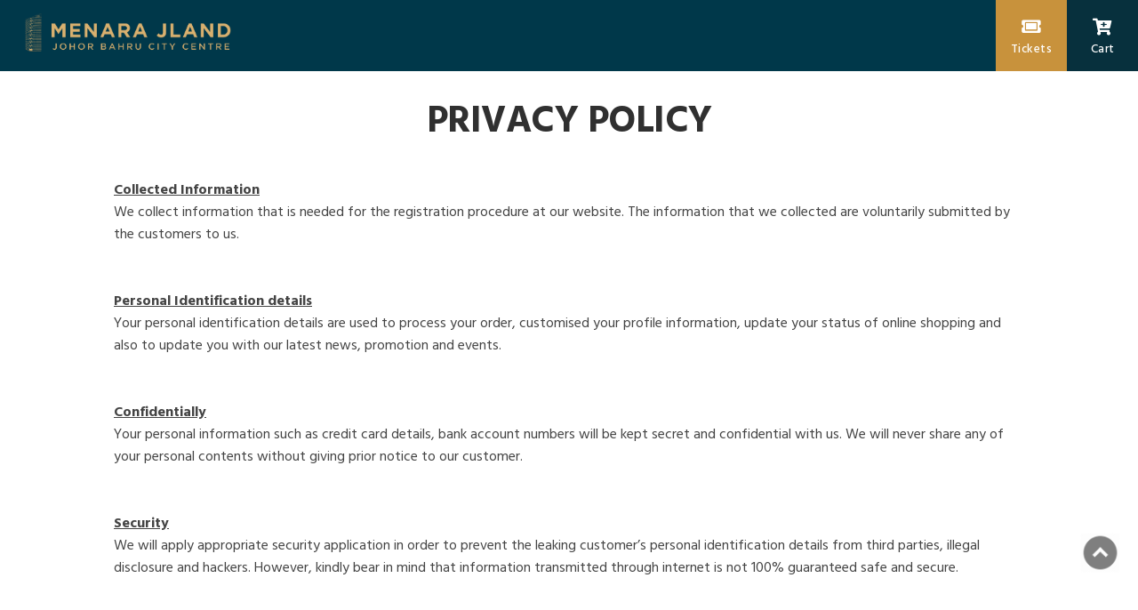

--- FILE ---
content_type: text/html; charset=UTF-8
request_url: https://ticket.menarajland.com.my/privacy-policy?tokenid=ipqm4kjjvogj40069ibc4dft55
body_size: 4464
content:
<!DOCTYPE html PUBLIC "-//W3C//DTD XHTML 1.0 Transitional//EN" "http://www.w3.org/TR/xhtml1/DTD/xhtml1-transitional.dtd">
<html dir="LTR" lang="en">

<head>
  <meta name="viewport" content="width=device-width, initial-scale=1, maximum-scale=1, user-scalable=yes">
  <meta http-equiv="Content-Type" content="text/html; charset=utf8">
      <title>MENARA JLAND | SKYSCAPE | </title>
        <meta name="Description" content="SKYSCAPE is a tourist attraction located in the heart of Johor Bahru City Center." />
    <base href="https://ticket.menarajland.com.my/">
  <link rel="stylesheet" type="text/css" href="stylesheet.css">
<link rel="stylesheet" type="text/css" href="css/pagecontent.css">
<link rel="stylesheet" type="text/css" href="css/jquery-ui.css" />
<link rel="icon" type="image/png" href="favicon.png">
<link rel="preconnect" href="https://fonts.gstatic.com">
<link href="https://fonts.googleapis.com/css?family=Hind+Vadodara:400,500,600,700|Oxygen:300,400,700" rel="stylesheet">
<link rel="stylesheet" href="https://cdnjs.cloudflare.com/ajax/libs/font-awesome/4.7.0/css/font-awesome.min.css"></head>

<body>
  <link rel="stylesheet" href="css/responsiveslides_mini.css">
<link rel="stylesheet" href="https://use.fontawesome.com/releases/v5.1.0/css/all.css">
<script type="text/javascript" src="js/jquery.js"></script>
<script type="text/javascript" src="js/jquery-1.5.1.min.js"></script>
<link rel="stylesheet" type="text/css" href="css/menu.css">
<script type="text/javascript">
	function goToByScroll(id) {
		$('html,body').animate({
			scrollTop: $("#" + id).offset().top
		}, 'slow');
	}
</script>
<script src="js/page_effect_up_only.js" type="text/javascript" language="javascript"></script>
<!--owlCarousel jquery-->
<script src='//ajax.googleapis.com/ajax/libs/jquery/1.11.0/jquery.min.js'></script>
<!--owlCarousel jquery-->
<script src="https://ajax.googleapis.com/ajax/libs/jquery/1.4.2/jquery.js"></script>
<script src="https://ajax.googleapis.com/ajax/libs/jqueryui/1.8.4/jquery-ui.js"></script>
<script src="js/autocomplete/jquery.ui.autocomplete.html.js"></script>
	<script>
		$(window).load(function() {
			// Run code
			$('#overlay4').delay(0).fadeIn();
			$('#box_popup_content').delay(0).fadeIn();
			$('#box_popup').delay(0).fadeIn();
		});
	</script>
<script>
	setInterval(function() {
		blink()
	}, 1000);

	function blink() {
		$(".blink").fadeTo(400, 0.1).fadeTo(400, 1.0);
	}
	$(function() {
		$('#login_activator').click(function() {
			$('#overlay').fadeIn('slow', function() {
				$('#box_login').fadeIn('slow');
			});
		});
		$('#overlay').click(function() {
			$('#overlay').fadeOut('slow');
			$('#box_login').fadeOut('slow');
		});
		$('#closelogin').click(function() {
			$('#overlay').fadeOut('slow');
			$('#box_login').fadeOut('slow');
		});
		$('#boxclose4').click(function() {
			$('#overlay4').fadeOut();
			$('#box_popup_content').fadeOut();
		});
		$('#overlay4').click(function() {
			$('#overlay4').fadeOut();
			$('#box_popup_content').fadeOut();
		});
		$('#box_popup_content').click(function() {
			$('#overlay4').fadeOut();
			$('#box_popup_content').fadeOut();
		});
		$('#close_search_panel').click(function() {
			$('#search_bar').fadeOut();
		});
	});
</script>

<script>
	$(function() {
		$("#search_link").click(function() {
			$('#ajax_small_shopping_cart').fadeOut('slow');
			$('#search_bar').fadeIn('fast');
		});

		$("#profile_link").click(function() {
			$('#ajax_small_shopping_cart').fadeOut('slow');
			if ($("#search_bar").css("display") == 'block') {
				$('#search_bar').toggle("fast");
			}
			$('#profile').toggle("fast");
		});

		$("#myaccount_link").click(function() {
			$('#myaccount_bar').toggle("fast");
		});
	});
</script>
<script>
	$(document).ready(function() {
		var url = "ajax_cart.php?tokenid=ipqm4kjjvogj40069ibc4dft55";		$('#show_mini_cart').click(function() {
			if ($("#profile").css("display") == 'block') {
				$('#profile').toggle("fast");
			}


			if ($("#search_bar").css("display") == 'block') {
				$('#search_bar').toggle("fast");
			}

			$('#ajax_small_shopping_cart').fadeIn('fast');
			$('#ajax_small_shopping_cart').load(url);
		});
	});
</script>
<script>
	$(function() {
		$(".index_prodcol").hover(function() {
				$(this).find(".hover-item").fadeIn();
			},
			function() {
				$(this).find(".hover-item").fadeOut();
			});
	});
</script>
<script>
	$(function() {
		$('#search_activator').click(function() {
			$('.search_panel').fadeIn('slow');
			$('.search_bar_link').css('background', '#fff');
			$('.ui-widget').css('position', 'fixed');
		});

		$('.search_bar_close').click(function() {
			$('.search_panel').fadeOut('fast');
			$('.search_bar_link').css('background', 'none');
		});
	});
</script>
<script>
	jQuery(function($) {
		function fixDiv() {
			var $cache = $('#menuscroll');

			if ($(window).scrollTop() > 40 && $(window).width() > 1030) {
				$cache.css({
					'position': 'fixed',
					'width': '100%',
					/*		'max-width': '1180px',*/
					'top': '-1px',
					'borderBottom': '0px #dedede solid',
					'zIndex': '9999',
					'background': '#fff'
				});
			} else {
				$cache.css({
					'position': 'relative',
					'width': '100%',
					'top': '0px',
					'borderBottom': '0px #111 solid',
					'zIndex': '9999',
					'background': '#fff'
				});
			}

			var $cache_mobile = $('#mobile_menuscroll');
			if ($(window).width() < 1030) {
				if ($(window).scrollTop() > 50) {
					$cache_mobile.css({
						'position': 'fixed',
						'width': '100%',
						/*		'max-width': '1180px',*/
						'top': '0px',
						'borderBottom': '0px #dedede solid',
						'boxShadow': '0px 3px 6px 0px #ddd',
						'zIndex': '9999'
					});
					/*$('#site_logo').css({
			'height': '50px'
		  });*/
				} else {
					$cache_mobile.css({
						'position': 'inherit',
						'top': '0',
						'borderBottom': '0px #ddd solid',
						'boxShadow': '0px 0px 0px 0px #ccc',
						'zIndex': '100'
					});
					/*$('#site_logo').css({
			'height': '60px'
		  });*/
				}
			}
		}
		$(window).scroll(fixDiv);
		fixDiv();
	});
</script>
<script>
	$(document).ready(function($) {
		$('.searchAutocomplte').autocomplete({
			source: 'ajax_search.php',
			minLength: 2,
			html: true
		});
	});
	$(document).ready(function($) {
		$('.searchAutocomplte2').autocomplete({
			source: 'ajax_search.php',
			minLength: 2,
			html: true
		});
	});
</script>
<link type="text/css" rel="stylesheet" href="css/jquery.mmenu.all.css" />
<script type="text/javascript" src="https://ajax.googleapis.com/ajax/libs/jquery/1.11.1/jquery.min.js"></script>
<script type="text/javascript" src="js/jquery.mmenu.min.all.js"></script>
<script type="text/javascript">
	$(function() {
		$('nav#menu').mmenu();
	});
</script>
<div class="full_panel" align="center" id="top">
	<div id="search_bar" class="search_bar">
		<form name="quick_find" action="https://ticket.menarajland.com.my/product-search-result" method="get">		<table border="0" cellpadding="0" cellspacing="0">
			<tr>
				<td align="center" class="search_bg">
				<input type="text" name="keywords" value="Search Tickets" size="30" maxlength="30" class="searchAutocomplte search_box" onfocus="if(this.value=='Search Tickets'){this.value='';this.style.color='#555';this.style.fontStyle='normal';}" onblur="if(this.value==''){this.value='Search Tickets';this.style.color='#555';this.style.fontStyle='italic';}"><input type="hidden" name="tokenid" value="ipqm4kjjvogj40069ibc4dft55"><div class="search_panel_button"><input type="image" src="site_media/img/search.png" alt="Submit"><a id="close_search_panel"><i class="fas fa-times"></i></a></div>				</td>
			</tr>
		</table>
		</form>
	</div>
	<div id="menuscroll" style="width:100%;">
		<div class="top_headerbg">
			<div class="header_bar">
				<div class="header_left_menu">
									<div class="logo"><a href="https://ticket.menarajland.com.my/home?tokenid=ipqm4kjjvogj40069ibc4dft55"><img src="site_media/img/logo.png" border="0" alt="MENARA JLAND" title=" MENARA JLAND "  id="site_logo"></a></div>
				</div>
				<div class="header_center_menu" align="center">
					
				</div>
				<div class="header_right_menu">
					<!--<div class="header_rightcol header_right_link switch_mode" align="right">
			<div class="header_currency" style="float:right;">
							</div>
		</div>-->
					<div class="header_right_link" align="right">
						<a class="headerlink header_profile_link ticket_bg" href="https://ticket.menarajland.com.my/buy-tickets?tokenid=ipqm4kjjvogj40069ibc4dft55"><i class="fas fa-ticket-alt"></i><br>Tickets</a>
						<a id="show_mini_cart2" class="headerlink cart_bg" href="https://ticket.menarajland.com.my/shopping-cart?tokenid=ipqm4kjjvogj40069ibc4dft55"><i class="fas fa-cart-plus"></i><br>Cart</a>
						<div id="profile" class="profile">
							<div class="headerlink_sub_header" style="width:100%;"><a href="https://ticket.menarajland.com.my/profile?tokenid=ipqm4kjjvogj40069ibc4dft55">My Account</a></div><div style="float:left;width:100%;border:0px #efefef solid;padding:10px 0px;">									<a class="headerlink_sub" href="https://ticket.menarajland.com.my/login?tokenid=ipqm4kjjvogj40069ibc4dft55">Login</a>
									<br>
									<a class="headerlink_sub" href="https://ticket.menarajland.com.my/registration?tokenid=ipqm4kjjvogj40069ibc4dft55">Register</a>
													</div>
					</div>
				</div>
			</div>
		</div>
	</div>
</div>
</div>
<script>
	var table_width = $('ul').width();
	var default_value = document.querySelectorAll('[id^="menu_table"]');

	for (var i = 0, n = default_value.length; i < n; i++) {
		default_value.item(i).setAttribute("width", table_width + "px");

	}
</script>
<div class="overlay" id="overlay" style="display:none;"></div>
<div align="center" class="page_content_panel" style="padding-bottom:0px;padding-top:0px;border-top:0px #dedede solid;margin-top:0px;">
			<div class="content_panel_special" style="display:inline-block;">    <table border="0" width="100%" cellspacing="0" cellpadding="0">
    <tr>
      <td width="100%" valign="top" align="center" class="main_content">
        <table border="0" width="100%" cellspacing="0" cellpadding="0">
          <tr>
            <td>
              <div class="break_space"></div>
            </td>
          </tr>
                      <tr>
              <td class="pageHeading" align="center">Privacy Policy</td>
            </tr>
                    <tr>
            <td align="center">
              <table width="80%" cellspacing="0" cellpadding="0" border="0">
                <tr>
                  <td class="sub_content page_content_style" align="center">
                    <p style="text-align: left;"><span style="text-decoration: underline;"><strong>Collected Information </strong></span><br /> We collect information that is needed for the registration procedure at our website. The information that we collected are voluntarily submitted by the customers to us. <br /><br /><br /> <span style="text-decoration: underline;"><strong>Personal Identification details</strong></span><br /> Your personal identification details are used to process your order, customised your profile information, update your status of online shopping and also to update you with our latest news, promotion and events.<br /><br /><br /> <span style="text-decoration: underline;"><strong>Confidentially </strong></span><br /> Your personal information such as credit card details, bank account numbers will be kept secret and confidential with us. We will never share any of your personal contents without giving prior notice to our customer. <br /><br /><br /> <span style="text-decoration: underline;"><strong>Security </strong></span><br /> We will apply appropriate security application in order to prevent the leaking customer&rsquo;s personal identification details from third parties, illegal disclosure and hackers. However, kindly bear in mind that information transmitted through internet is not 100% guaranteed safe and secure.</p>                  </td>
                </tr>
              </table>
            </td>
          </tr>
        </table>
      </td>
    </tr>
  </table>
  <div class="break_space"></div>
  <div class="break_space"></div>
  <div class="break_space"></div>
  </div>
</div>
<div class="scroll_position" align="right">
	<a href="javascript:void(0)" onclick="goToByScroll('top')" id="scroll_up"><img src="site_media/img/go_top.png" alt="Back to Top" title="Back to Top" id="packages_scroller_up" border="0" onmouseover="this.src='site_media/img/go_top_hover.png'" onmouseout="this.src='site_media/img/go_top.png'" /></a>
</div>
<div align="center" class="footer_sitemap_bg">
	<div style="border:0px #000 solid;" align="center" class="footer_panel">
		<div class="footer_menu_panel">
			<div class="footer_left">
									<div class="footer_column">
						<a class="footerMenu_link" href="https://ticket.menarajland.com.my//about-us?tokenid=ipqm4kjjvogj40069ibc4dft55">About</a><br/><br><table class="sub_footer_menu" cellspacing="0" cellpadding="0"><tr><td><a class="fade" href="https://ticket.menarajland.com.my/terms-conditions?tokenid=ipqm4kjjvogj40069ibc4dft55">Terms & Conditions</a></td></tr><tr><td><a class="fade" href="https://ticket.menarajland.com.my/privacy-policy?tokenid=ipqm4kjjvogj40069ibc4dft55">Privacy Policy</a></td></tr></table>					</div>
									<div class="footer_column">
						<a class="footerMenu_link" href="https://ticket.menarajland.com.my/contact-us?tokenid=ipqm4kjjvogj40069ibc4dft55">Help</a><br/><br><table class="sub_footer_menu" cellspacing="0" cellpadding="0"><tr><td><a class="fade" href="https://ticket.menarajland.com.my/contact-us?tokenid=ipqm4kjjvogj40069ibc4dft55">Contact Us</a></td></tr><tr><td><a class="fade" href="https://ticket.menarajland.com.my/how-to-order?tokenid=ipqm4kjjvogj40069ibc4dft55">How To Order</a></td></tr><tr><td><a class="fade" href="https://ticket.menarajland.com.my/payment-options?tokenid=ipqm4kjjvogj40069ibc4dft55">Payment</a></td></tr></table>					</div>
								<div class="footer_column">
											<div style="padding-top:20px;" class="social_media_icon">
							<table>
								<tr>
									<td>
																					<a target="_blank" href="https://www.facebook.com/SkyscapeJohorBahru/"><i class="fab fa-facebook-f"></i></a>
																															<a target="_blank" href="https://www.instagram.com/skyscapejb/"><i class="fab fa-instagram"></i></a>
																																																											</td>
								</tr>
							</table>
						</div>
									</div>
			</div>
			<div class="footer_column footer_right">
									<table cellspacing="0" cellpadding="0">
						<tr>
							<td><a href="https://ticket.menarajland.com.my/home?tokenid=ipqm4kjjvogj40069ibc4dft55"><img src="site_media/img/logo.png" border="0" alt="MENARA JLAND" title=" MENARA JLAND "  id="footer_logo"></a></td>
						</tr>
						<tr>
							<td style="padding-top:0px;color:#fff;font-size:11pt;"><p><strong>SKYSCAPE @MENARA JLAND</strong><br />Johor Bahru City Centre,<br />Jalan Tun Abdul Razak,<br />80000 Johor Bahru.</p>
<p>Email: <span style="color: #ffffff;"><a style="color: #ffffff;" href="mailto:skyscape@menarajland.com.my"><span style="text-decoration: underline;">skyscape@menarajland.com.my</span></a></span></p></td>
						</tr>
					</table>
							</div>
					</div>

		<div class="footer_copyright_bg" align="center">
			<div class="copyright_center">
				<div class="payment_gateway_icon">
					<img src="site_media/img/payment_gateway.png" />
				</div>
				Copyright &copy; 2026 <a  class="footer_link" href="https://ticket.menarajland.com.my/home?tokenid=ipqm4kjjvogj40069ibc4dft55">MENARA JLAND</a>.&nbsp; All Rights Reserved.			</div>
		</div>

	</div>
</div>
</div>


<nav id="menu">
	<ul>
			</ul>
</nav>
<script src="js/jquery.lazyload.js?v=1.9.1"></script>
<script type="text/javascript" charset="utf-8">
	$(function() {
		$("img.lazy").lazyload({
			effect: "fadeIn"
		});

	});
</script>
</body>

</html>


--- FILE ---
content_type: text/css
request_url: https://ticket.menarajland.com.my/stylesheet.css
body_size: 32146
content:
/*

  Webspert Web Design E-commerce System
  http://www.webspert.com.my
  Copyright (c) Webspert Web Design

*/
A{
	-webkit-tap-highlight-color:  rgba(255, 255, 255, 0); 
}
.sharethis-inline-share-buttons
{
	margin-top:45px;
}
img
{
	/* Keyword values */
	image-rendering: auto;
	image-rendering: crisp-edges;
	image-rendering: pixelated;
	
	/* Global values */
	image-rendering: inherit;
	image-rendering: initial;
	image-rendering: unset;
}
textarea,
input.text,
input[type="password"],
input[type="text"],
input[type="reset"],
input[type="button"],
input[type="submit"] {
	-webkit-appearance: none;
	appearance: none;
	border-radius: 0;
}
div
{
	box-sizing:border-box;
}
iframe
{
  padding:0px;
  margin:0px;
  border: 0px;
}
.boxText { font-size: 10px; }
.errorBox { font-size : 10px; background: #ff003c; font-weight: bold; }
.stockWarning { font-size : 9pt; color: #ff0000;}
.productsNotifications { background: #f2fff7; }
.orderEdit {  font-size : 7pt; color: #ee3b7e; text-decoration: underline; }

h6
{
	font-size:28pt;
	line-height:1.5;
	margin:40px 10px;
	padding:0px;
}
.panel {
	margin:0px;
}

.main_content{ padding: 0px 0px 20px 0px;}

BODY {
  color: #444;
  margin: 0px;
  line-height:1.6;
  font-family: 'Hind Vadodara', sans-serif;
  font-size:12pt;
  background:#fff; 
  letter-spacing:0px;
}

.logo
{
	position:absolute;
	left:25px;
	top:15px;
	z-index:10009;
}
#site_logo
{
	width:240px;
	max-width:250px;
}
#footer_logo
{
	width:100%;
	max-width:240px;
	margin-top:-5px;
}

.full_panel
{
	width:100%;
	background:#fff;
}
.content_panel
{
	max-width:1200px;
	position:relative;
	background:none;
	padding:0px 0px 0px 0px;
	width:100%;
}
.content_panel_special
{
	max-width:2400px;
	position:relative;
	background:none;
	padding:0px 0px 0px 0px;
	width:100%;
}

.content_panel_mainpage
{
	position:relative;
	background:none;
	padding:0px 0px 0px 0px;
	width:100%;
	background:#fff;
}

.searchAutocomplte,.searchAutocomplte2
{
	position:absolute;
	z-index:500;
	top:5px;
	left:0px;
}
.top_header_bar
{
	width:100%;
	box-sizing:border-box;
	padding:5px 0px 5px 0px;
	color:#000;
	background:#eeeeee;
	font-size:9pt;
	font-weight:600;
/*	box-shadow:0px 0px 15px 0px #dfdfdf !important;*/
	display:inline-block;
	position:relative;
}
.top_header_bar span
{ color:#000;}
.top_header_img
{
	margin-right:15px !important;
}

.top_header_bar_panel
{
	width:calc(100% / 3);
	padding:0px 30px;
	border:0px #ff0000 solid;
	display:inline-block;
	position:relative;
	line-height:1.5;
}

.top_header_bar_left
{
	padding:5px 0px;
	text-align:center;
	display:inline-block;
	width:100%;
	border:0px #fff solid;
}
.top_header_bar_right
{
	float:right;
	position:relative;
}
.header_mobile_text, .mobile_cart_qty ,.mobile_cart_image,.shopping_cart_prodimage, .product_subtotal_price_mobile
{
	display:none;
}
.mobile_cart_image,.shopping_cart_prodimage {
	border:0px #000 solid;
	width:100%;
}
.top_header_bar_content
{
	width:1300px;
}
.top_header_info_link
{
	margin:3px 5px 0px 5px;
	display:inline-block;
	font-weight:normal;
	font-size:10.5pt;
}
.top_header_info_link img
{
	margin:0px 8px 8px 8px;
	display:inline-block; vertical-align:middle;
}
.top_header_info_link img
{
	width:20px;
}
.top_header_bar a,.top_header_bar
{
	color:#333;
	letter-spacing:0px;
	font-weight:normal;
}
.top_header_bar a:hover
{
	color:#ddd;
	text-decoration:underline;
}
.menu_bar
{
	border:0px #dedede solid;
	background:none;
	width:100%;
}

.header_bar
{
	max-width:100%;
	position:relative;
	background:none;
	padding:0px 0px 0px 0px;
	width:100%;
	display:inline-block;
}

.top_info_bar
{
	width:100%;
	box-sizing:border-box;
	display:inline-block;
	padding:0px 30px 20px 30px !important;
}

.top_info_bar img { width:100%;}

.header_currency
{
	padding:8px 15px 8px 15px !important;
}

.header_socialnetwork
{
	float:left;
	margin-top:5px;
}
.header_socialnetwork img , .mobile_menu_socialnetwork img{ width:100%;max-width:20px;}
.social_media_icon img{ width:100%;max-width:25px;}
.social_media_icon a
{
	float: left;
	padding: 0px 0px 0px 5px;
}
.social_media_icon a i
{
	color:#fff;
	font-size:16t;
	border:3px #fff solid;
	display:inline-block;
	width:46px;
	padding:8px 5px;
	box-sizing:border-box;
	height:46px;
	text-align:center;
	vertical-align:middle;
	
  -webkit-border-radius: 48px; 
  -moz-border-radius: 48px; 
  border-radius: 48px; 
}
.menubg{
	 padding:0px 0px 0px 0px;
	 width:100%;
	 float:right;
}

.advertisement_message{
	width:100%;
	background:#000;
	color:#fff;
	padding:14px 0px;
	text-transform:uppercase;
	font-weight:bold;
	font-size:12pt;
}

.responsive_image { width:100%;}

.homebanner_panel
{
	width:100%;float:left;background:none;padding:0px 0px;
}

.home_content_panel_narrow
{
	width:100%;
	position:relative;
	padding:0px 0px 0px 0px;
	text-align:center;
	display:inline-block;
}
.home_content_panel_full,.home_content_panel_full_last
{
	width:100%;
	position:relative;
	display:inline-block;
	padding:0px 0px 0px 0px;
	text-align:center;
}

.home_content_panel_full_last
{
	background:#f0f0f0 !important;
	margin-top:70px;
	padding-bottom:70px;
}
.homebanner_special_img
{
	margin-top:-60px;
}

.home_center_banner
{
	width:calc(100% / 2);
	padding:0px 0px;
	float:left;
	margin-bottom:0px;
	position:relative;
}

.home_sub_banner
{
	width:calc(100% / 3);
	padding:0px;
	float:left;
	position:relative;
}

.home_sub_banner_last
{
	width:calc(100% / 4);
	padding:10px 10px;
	border:0px #000 solid;
	float:left;
	position:relative;
	text-align:center;
}
.home_sub_banner_desp_half_panel
{
	width:calc(50% / 2);
	padding:20px 35px;
	border:0px #000 solid;
	float:left;
	position:relative;
}
.home_content_panel_half
{
	width:80%;display:inline-block;
}

.home_sub_banner img , .home_center_banner img, .home_sub_banner_last img
{
	width:100%;
}

.home_banner_overlaybox
{
	position:absolute;
	border:0px #000 solid;
	/*background:rgba(255,255,255,0.9);*/
	width:50%;
	bottom:25%;
	left:10%;
	text-align:left;
	display:inline-block;
	padding: 30px;
	color:#fff;
}
.home_banner_overlaybox2
{
	position:absolute;
	border:0px #000 solid;
	/*background:rgba(255,255,255,0.9);*/
	width:340px;
	bottom:25%;
	right:20%;
	text-align:left;
	display:inline-block;
	padding: 30px;
	color:#fff;
}
.home_banner_overlaybox3
{
	position:absolute;
	border:0px #000 solid;
	background:rgba(255,255,255,0.9);
	width:50%;
	bottom:40%;
	text-align:left;
	display:inline-block;
	right:0px;
	padding: 30px;
}

.home_sub_banner_5_panel img
{
	width:100%;
}
.home_sub_banner_center5
{
	display:inline-block;
	padding:0px;
	vertical-align:middle;
	border:0px #000 solid;
	position:relative;
}
.home_sub_banner_left_right5
{
	display: table-cell;
	max-width:300px;
	width:20.8%;
	vertical-align:middle;
	border:0px #000 solid;
}
.home_sub_banner_center5_descp
{
	position:absolute;
	width:70%;
	bottom:0px;
	/*background: rgba(255,255,255,0.9);*/
	padding:30px 40px 50px 40px;
	left: 50%;
    -webkit-transform: translateX(-50%);
    transform: translateX(-50%);
	font-size:9pt;
	text-align:left;
}
.home_sub_banner_center5_title
{
	color:#000;
	font-size:16pt;
	font-weight:600;
	display:block;
	margin:5px 0px 25px 0px;
}
A.home_sub_banner_center5_link
{
	display:inline-block;
	margin-top:30px;
	background:url(site_media/img/arrow_checkout.png) no-repeat right;
	padding-right:25px;
	font-size:10pt;
	color:#000;
}
A.home_sub_banner_center5_link:hover
{
	text-decoration:underline;
}

.pageHeading_banner
{
	font-size:27pt;
	letter-spacing:1px;
	text-transform:capitalize;
	color:#000;
	padding:0px 15px 0px 15px;
	font-weight:500;
	display:inline-block;
	line-height:1;
}
.home_banner_titlepanel_heading
{
	font-size:15pt;
	font-family: 'Hind Vadodara', sans-serif;
	line-height:1.5;
	letter-spacing:0px;
	font-weight:700;
	text-transform:none;
	color:#222;
}
.home_banner_titlepanel_descp
{
	background:#fff;
	padding:30px;
	width:170%;
	font-weight:200;
	font-size:9pt;
	border:0px #000 solid;
	margin-top:120%;
	margin-left:-100%;
}
.home_banner_titlepanel_button { margin-top:50px;}
.home_full_css_btn
{
	background: #d8af6e;
	font-size:16pt;
	color:#000;
	border:1px #d8af6e solid;
	width:100%;
	display:inline-block;
	box-sizing:border-box;
	font-family:"Hind Vadodara", sans-serif;
	text-transform:capitalize;
	padding:11px 25px 11px 25px;
	letter-spacing:-0.5px;
	font-weight:600;
}
.home_full_css_btn i { margin-right:15px; font-size:18pt;display:inline-block;vertical-align:middle;}
.home_full_css_btn span { display:inline-block;vertical-align:middle;}

.home_full_css_btn2,.home_full_css_btn2:hover
{
	background: #1d9ae9;
	font-size:24pt;
	color:#fff;
	border:1px #1d9ae9 solid;
	width:100%;
	display:inline-block;
	box-sizing:border-box;
	text-transform:capitalize;
	padding:14px 35px 14px 35px;
	letter-spacing:0px;
	font-weight:bold;
	text-transform:uppercase;
}
.home_css_btn
{
	background: #d8af6e;
	font-size:12pt;
	color:#000;
	border:1px #d8af6e solid;
	text-transform:capitalize;
	padding:14px 35px 14px 35px;
	letter-spacing:0px;
	font-weight:bold;
	text-transform:uppercase;
}
.home_css_btn:hover, .home_full_css_btn:hover
{
	border:1px #002d3b solid;
	background: #002d3b;
	cursor:pointer;
	color:#fff;
}

.title_panel
{
	width:100%;
	border-bottom:0px #eeeeee solid;
	position:relative;
	display:inline-block;
}
.title_content
{
	float:left;
	text-align:left;
	padding:10px 4px;
}
.more_detail_content
{
	float:right;
	border:0px #000 solid;
	margin-top:44px;
}
A.more_detail_1
{
	background:#eeeeee;
	color:#222;
	padding:15px 20px;
	font-size:11pt;
}
A.more_detail_1:hover
{
	background:#333;
	color:#fff;
}

.green { color:#088e34 !important;}
.blue { color:#007af7 !important;}
.yellow{ color:#e79300 !important;}

.top_header_break{
	border-bottom:0px #111 solid;
}
.header_break{
	border-bottom:1px #dedede solid;padding:1px;float:left;width:100%;background:#fff;
}
.top_headerbg{ 
	color:#fff;
	background:#00384A;
	font-size:9pt;
	padding:0px 0px 0px 0px;
	box-sizing:border-box;
	width:100%;
}

.top_control_panel
{
	width:1300px;
	display:inline-block;
	border:0px #ccc solid;
}

.header_right_col
{
	margin-top: 8px;
	padding-right:5px;
}

.header_right_link 
{
	float:right;
	position:relative;
}

.mobile_menu
{
	display:none;
	float:left;
}
.mobile_cart
{
   display:none;
}
.header_center_menu{
	border:0px #ccc solid;
	width:65%;
	min-width:180px;
	display:inline-block;
	z-index:9999;
	box-sizing:border-box;
	margin:0px;
	vertical-align:middle;
	text-align:left;
}

.header_left_menu{
	z-index:10003;
	width:8%;
	padding:0px 15px;
	border:0px #ccc solid;
	box-sizing:border-box;
	margin:0px;
	text-align:left;
	display:inline-block;
}
.header_left_menu .logo img
{
	width:100%;
}
.header_right_menu{
	z-index:9999;
	width:17%;
	box-sizing:border-box;
	padding-top:0px;
	border:0px #ccc solid;
	float:right;
	text-align:right;
	min-width:250px;
}

.full_menu
{
	border:0px #000 solid;text-align:center; background:none; 
}
.drop_shadow_break
{
	-webkit-box-shadow: 0px 2px 8px -2px #999;
    -moz-box-shadow: 0px 2px 8px -2px #999;
    box-shadow: 0px 2px 8px -2px #999;
	height:8px;
	width:100%;
}

.myaccount 
{
	float:right;
	padding:0px 0px;border:0px #000 solid;
}

.myaccount a#search_link
{
	margin-top:-4px !important;
}
.myaccount a
{
	margin:0px 5px 0px 5px;
	float:left;padding:5px 0px;
}

.page_content_panel
{
	width:100%;
	background: none;
	float:left;
	height:100%;
	padding-top:15px;
	border:0px #000 solid;
}

.home_content_panel
{
	max-width:1300px;position:relative;
	background:none;
}

.featured_category_column
{
	display:inline-block;
	margin:5px 10px 5px 10px;
	text-align:left;
	color:#616161;
	width:23%;
}

.sub_banner_panel
{
	max-width:1300px;
	position:relative !important;
	display:inline-block;
	padding-top:20px;
}

.sub_banner_img
{
	margin:10px 10px;
	display:inline-block;
    height: auto;
	box-sizing:border-box;
	font-size:10pt;
	color:#898989;
	vertical-align:middle;
}

.subrow_banner_img
{
	width:31%;
	margin:10px 10px;
	display:inline-block;
    height: auto;
	box-sizing:border-box;
	font-size:10pt;
	color:#898989;
	vertical-align:top;
}

.last_row_banner_img
{
	margin:10px 10px;
	display:inline-block;
    height: auto;
	box-sizing:border-box;
	font-size:10pt;
	color:#898989;
	vertical-align:top;
}

.sub_banner_text
{
	width:48%;
	margin:30px 10px;
	display:inline-block;
    height: auto;
	box-sizing:border-box;
	padding:10% 20px;
	vertical-align:middle;
	color:#616161;
}

div.hometext_banner_panel
{
	width:100%;
	max-width:1400px;
	display:inline-block;
	box-sizing:border-box;
	padding:0px 0px;
	color:#fff;
	border:0px #000 solid;
	position:absolute !important;
	top:-60px;
	z-index:10019;
	text-align:center;
}

div.hometext_banner
{
	width:calc(99%/3);
	max-width:600px;
	margin:10px 10px;
	display:inline-block;
	box-sizing:border-box;
	padding:10px 20px;
	color:#fff;
	border-right:8px #fff solid;
	top:-30px;
	background:#002d3b;
	z-index:10019;
}
div.img_textbanner
{
	float:left;
	padding:0px 20px 0px 0px;
}
div.img_textbanner img
{
	filter: brightness(0) invert(1);
}

div.descp_textbanner
{
	float:left;
	text-align:left;
	padding:10px 0px;
}
div.descp_textbanner .home_descp_title
{
	font-size:18pt;
}
div.descp_textbanner .home_descp_text
{
	font-size:10pt;
	color:#fff;
	padding:5px 2px;
}

.top_left_header_message
{
	text-align:left;
}

.footer_text_copyright
{
	text-align:right;
}

hr.break_line
{
	border:none;
	border-top:1px #ccc solid;
	width:100%;
	padding-bottom:10px;
}

.headerText{ color:#2b5a69;text-transform: uppercase;font-size:9pt;}
.headerText2{ color:#fff;padding:0px 0px 0px 20px;font-size:9pt;}
.header_adstext { color:#151515;padding:15px;text-transform:uppercase;font-size:9pt;}

.welcomeLink { color:#fff; text-transform: uppercase;font-size:9pt;font-weight:bold;}
.welcomeLink:hover{ color:#2b5a69; }

.ticket_bg
{
	background:#c8923c;
	width:80px;
	height:80px;
	display:inline-block;
	padding:20px 5px !important;
	text-align:center;
	box-sizing:border-box;
	line-height:30px;
}
.ticket_bg_footer{
	background:#e50000;
	width:190px;
	height:60px;
	display:inline-block;
	padding:15px 25px !important;
	text-align:center;
	box-sizing:border-box;
	line-height:25px;
	font-size:14pt !important;
	font-weight:700 !important;
	letter-spacing:0px !important;
}
.ticket_bg_footer i
{
	font-size:14pt;margin:5px 5px;
}
.cart_bg
{
	background:#07303d;
	width:80px;
	height:80px;
	display:inline-block;
	padding:20px 5px !important;
	text-align:center;
	box-sizing:border-box;
	line-height:30px;
}
.profile_bg
{
	background:none;
	width:80px;
	height:80px;
	display:inline-block;
	padding:20px 5px !important;
	text-align:center;
	box-sizing:border-box;
	line-height:30px;
}
.profile_bg i
{
	font-size:14pt;
}
.headerlink_img
{
	padding:14px 15px !important;
}
.headerlink , .cart_link{ color:#fff; text-transform: capitalize;font-size:10pt;font-weight:500; float:left;padding:6px 8px 6px 8px; letter-spacing:0.5px;}
.headerlink:hover, my_cart_bg:hover  ,.myaccount a:hover{ color:#eee;text-decoration:none;}
.headerlink_sub{ color:#000; text-transform: capitalize;font-size:8.5pt;font-weight:normal; float:left;padding:7px 20px;letter-spacing:0px;width:150px;text-align:left;font-weight:500;}
.headerlink_sub:hover{ text-decoration:none;color:#bcbcbc;}

.headerlink_sub_header{ 
	float:left;text-align:left;
	padding:8px 20px;
	border-bottom:1px #dedede solid;
	text-transform:capitalize;
	font-size:10pt;
	font-weight:700;
	background:#fff;
	color:#333;
	letter-spacing:0px;
}

.cart_link { display:none;}
.header_right_link img {max-width:25px;}

.pageHeading_content
{
	color: #2b5a69; font-size: 28pt;
	border-bottom:5px #2b5a69 solid;
}
.page_column_left
{
	float:left;
	width:200px;
	margin-right:30px;
	margin-top:60px;
	margin-left:20px;
	text-align:right;
/*	border:1px #ddd solid;
	padding:10px 10px;*/
/*	box-shadow:0px 2px 6px 0px #ccc;*/
}
.page_column_left div
{
	margin:5px 0px;
	padding:8px 0px 4px 0px;
	border-top:1px #2b5a69 solid;
}
.page_column_left a
{
	font-size:11pt;
	color:#000;
}
.page_column_left a:hover
{
	font-size:11pt;
	color:#2b5a69;
}
.page_column_panel
{
	float:right;
	width:930px;
	margin-top:20px;
/*	border:1px #000 solid;*/
}
.page_column_content
{
	width:100%;
	border-bottom:1px #ccc solid;
	text-align:left;
	padding:30px 15px;
}

.sub_content h1
{
	font-size:26pt;
	font-family:"Hind Vadodara", sans-serif;
	color:#d8af6e;
	font-weight:700;
	letter-spacing:-0.5px;
}
.pagecontent_title
{
	position:absolute;top:35%;left:20%;background:url(site_media/img/transparent_bg.png);
	padding:10px 35px;
	font-size:32pt;
	font-family:"Hind Vadodara", sans-serif;
	text-transform:uppercase;
	color:#d8af6e;
	font-weight:700;
	letter-spacing:-0.5px;
}

.mycart
{
	float:right;
	padding:14px 0px;border:0px #000 solid;
	margin-top:-5px;
	height:42px;
}

.cart_menu_link {
	color:#898989;
	text-transform:uppercase;
	font-size:10.5pt;
	margin:-1px 10px 0px 10px;
	letter-spacing:1px;
}

.cart_menu_link:hover {color:#000;}

A.headercart_bg{ 
	background:url(site_media/img/cart_bg.png) no-repeat 0px 0px;
	height:25px;width:25px;
	color:#666;font-weight:normal;font-size:10pt;
	border:0px #000 solid;padding:3px 15px;
}

.headercart_bg:hover {color:#898989;}

.newsletter_panel
{
	padding:40px 30px;
	background:#efefef;
	border:0px #fefefe solid;
}
.panel_box
{
	border:1px #dedede solid;
	padding:20px 30px;
}
.item_incart_bg{
	position:absolute;
	background:url(site_media/img/cart_item_bg2.png) no-repeat center;
	color:#fff;
	font-size:8pt;
	padding:4px 0px 3px 0px !important;
	border:0px #000 solid;
	height:25px  !important;
	width:30px  !important;
	right:-5px;
	top:1px;
	text-align:center;
	font-family: 'Hind Vadodara', sans-serif;
}
.item_incart_bg a , .item_incart_bg a:hover{ color:#fff;}

.ajax_cart
{
   width: 24px;
   height: 24px;
   background: #23aa6f; 
   -moz-border-radius: 20px; 
   -webkit-border-radius: 20px; 
   border-radius: 20px;
   color:#fff;
   font-weight:normal;
   padding-left:1px;
   padding-top:1px;
   margin-top:-30px;
   margin-left:13px;
   z-index:999;
   position:absolute;
   display:none;
}
.mobile_ajax_cart
{
	margin-top:-10px;
   	margin-left:-10px !important;
}

.my_cart_bg
{
	font-size:9pt;
	color:#fff;
	padding:5px 0px !important;
	margin-top:-25px;
	border:0px #000 solid;
	text-transform:uppercase;
}
.my_cart_bg_mobile
{
	font-size:9.5pt;
	color:#000;
	padding:8px 14px 8px 17px!important;
	border:0px #000 solid;
	font-weight:bold;
	display:none;
    background:url(site_media/img/cart_bg.png) no-repeat 10px 0px;height:42px;width:35px;
}
.my_cart_bg_mobile:hover{ color:#898989;}
.cart_bg_link:hover { color:#000;}
.cart_text{ padding:0px 15px 0px 0px;}

.cart_bg_link{ color:#5a5a5a;font-size:9.5pt;font-weight:normal;text-transform:uppercase;}
.blink
{
	font-size:8pt;
	font-weight:bold;
	color:#fff;
	text-transform:uppercase;
}
.column_home_sub_left,.column_home_sub_right
{
	display:inline-block;
	border:0px #ccc solid;
	box-sizing:border-box;
}
.column_home_sub_left
{
	width:560px;
	vertical-align:top;
	padding-top:65px;
	margin-top:10px;
	border:0px #000 solid;
}
.column_home_sub_right
{
	width:610px;
	padding:0px 35px;
	border:0px #ccc solid;
	margin:25px 0px 0px 25px;
}
.column_left
{
	float:left;
	width:21%;
	
	border:0px #000 solid;
	text-align:left;
	padding-left:35px;
	margin-right:10px;
	margin-top:0px;
	position:relative;
}
.column_main
{
	padding:0px 0px 50px 0px;
	width:100%;
	text-align:left;
	border:0px #000 solid;
	float:left;
	position:relative;
}
.left_column_box
{
	padding:1px 15px 20px 2px;
	border:0px #dedede solid;
	margin:0x 0px 25px 0px;
	box-sizing:border-box;
	
/*	box-shadow:0px 2px 6px 0px #ddd;*/
}

.left_column_child_align
{
	display:inline-block;
	padding:3px;
}
.selected_left_filter
{
	font-weight:bold !important;
	font-size:10pt !important;
	text-decoration:underline;
	color:#222;
	text-transform:capitalize;
}

.column_right
{
	float:right;
	width:18%;
	border:0px #000 solid;
	text-align:left;
	margin-left:20px;
	margin-right:20px;
}

.column_main_wishlist
{
	padding:10px 0px 50px 0px;
	width:100%;
	text-align:center;
	border:0px #000 solid;
	float:left;
	position:relative;
}

.column_main_shopping_cart
{
	padding:0px 0px 50px 0px;
	width:100%;
	text-align:left;
	border:0px #000 solid;
	float:left;
	position:relative !important;
	margin:0px 30px 0px 0px;
}
.column_main_shopping_cart_empty
{
	padding:0px 0px 50px 0px;
	width:100%;
	border:0px #000 solid;
	float:left;
	position:relative !important;
	margin:0px 10px;
}

.shopping_cart_help_title
{
	float:right;
	color:#2b5a69;
	font-size:12pt;
	font-weight:700;
	padding:6px 0px;
}
.shopping_cart_help_panel_mobile
{
	padding:0px 0px 0px 0px;
	width:100%;
	text-align:left;
	border-left:0px #dedede solid;
	float:left;
	position:relative;
	margin:0px 0px 0px 0px;
	background:#fff;
	display:none;
}

.shopping_cart_help_panel
{
	padding:0px 0px 0px 0px;
	width:30%;
	text-align:left;
	border:0px #dedede solid;
	float:right;
	position:relative;
	margin:0px 0px 0px 0px;
	background:#fff;
}
.shopping_cart_help_panel li
{
	margin-left:-25px;
	margin-bottom:10px;
}
.shopping_cart_total_panel
{
	padding:0px 0px 20px 0px;
	width:20%;
	text-align:left;
	border:1px #ccc solid;
	float:right;
	position:relative;
	margin:0px 0px 0px 0px;
}
.shopping_cart_total_panel td
{
	padding:10px 15px;
}
.review_content_box
{
	padding:15px 0px 40px 0px;border-top:1px #dedede solid;margin:0%;width:100%;font-size:9pt;
	display:inline-block;
	text-align:left !important;
}

.border_top
{
	border-top:1px #ccc solid;
}

.shopping_cart_total_subpanel td
{
	padding:2px 5px;
	font-size:10pt;
}
.final_total_cart
{
	font-size:13pt !important;
	font-weight:600;
}

.shopping_cart_shipping_msg
{
	float:left;
	font-size:9pt;
	padding:5px 5px;
	border:0px #dedede solid;
}
.shopping_cart_total_box
{
	width:85%;display:inline-block;
	border:1px #dedede solid;
	padding:25px 25px;
}

.suggestion_shopping_cart
{
	width:98%;
	border:0px #ccc solid !important;
	position:relative;
	display:inline-block;
}

.pwp_offer
{
	color:#f9b133;font-size:8pt;
	background:#fff;
	border:1px #f9b133 solid;
	line-height:10px;
	padding:4px 6px;
	text-align:center;
	display:inline-block;
	
 /* Safari 3-4, iOS 1-3.2, Android 1.6- */
  -webkit-border-radius: 3px; 
  /* Firefox 1-3.6 */
  -moz-border-radius: 3px; 
  /* Opera 10.5, IE 9, Safari 5, Chrome, Firefox 4, iOS 4, Android 2.1+ */
  border-radius: 3px; 
}
.combo_offer
{
	color:#f9b133;font-size:8pt;
	background:#fff;
	border:1px #f9b133 solid;
	line-height:10px;
	padding:4px 6px;
	text-align:center;
	display:inline-block;
	
 /* Safari 3-4, iOS 1-3.2, Android 1.6- */
  -webkit-border-radius: 3px; 
  /* Firefox 1-3.6 */
  -moz-border-radius: 3px; 
  /* Opera 10.5, IE 9, Safari 5, Chrome, Firefox 4, iOS 4, Android 2.1+ */
  border-radius: 3px; 
}
.sale_offer
{
	color:#eb1c23;font-size:8pt;
	background:#fff;
	border:1px #eb1c23 solid;
	line-height:10px;
	padding:4px 6px;
	text-align:center;
	display:inline-block;
	
 /* Safari 3-4, iOS 1-3.2, Android 1.6- */
  -webkit-border-radius: 3px; 
  /* Firefox 1-3.6 */
  -moz-border-radius: 3px; 
  /* Opera 10.5, IE 9, Safari 5, Chrome, Firefox 4, iOS 4, Android 2.1+ */
  border-radius: 3px; 
}

.list_full
{
	width:100%;
	max-width:700px;
	display:inline-block;
	border:1px #dedede solid;
	padding:0px 0px;
	font-size:10pt;
	margin-left:0px;
	box-sizing:border-box;
	margin-bottom:15px;
	text-align:left;
}
.list_img
{
	width:30%;
	display:inline-block;
	border:0px #000 solid;
	vertical-align:top;
}
.list_img img { width:100%;}
.list_description_content
{
	width:68%;
	display:inline-block;
	padding:20px 5px;
	vertical-align:top;
	border:0px #000 solid;
}
.list_description
{
	width:55%;
	border:0px #000 solid;
	padding:1px 15px;
	float:left;
	vertical-align:top;
}
.list_price
{
	width:40%;
	float:left;
	border:0px #000 solid;
	vertical-align:top;
	font-size:12pt;
	padding-left:15px;
}

.list_select
{
	width:5%;
	padding:5px 0px;
	border:0px #000 solid;
	vertical-align:top;
	float:right;
}
.list_select input
{
	cursor:pointer;
}
.wishlist_button { padding:5px;float:left;}

.breakcrumb
{
	width:100%;
	padding:0px 0px 10px 0px;
	background:none;
	float:left;
	color:#222;
	border-bottom:0px #ddd solid;
}
.breakcrumb a
{
	font-size:9pt !important;
	color:#222;
	text-transform:capitalize !important;
}

tr.left_column_filter_hover,input[type='checkbox']
{
	cursor:pointer !important;
}

.category_top_panel
{
	width:100%;
	display:inline-block;
	padding: 10px 20px 0px 20px;
	border-top:0px #dedede solid;
}
.category_title_panel{
	border-bottom:0px #dedede solid;border:0px #000 solid;padding:25px 25px 25px 25px;margin-top:0px;
	background:#fff;
	display:table-cell;
	width:50%;
}
.category_title_special_panel{
	border-bottom:0px #dedede solid;border-top:0px #333 solid;padding:30px 30px 30px 30px;
}
.break_panel{
	border-bottom:1px #ddd solid;border-top:0px #333 solid;padding:10px 0px;margin-top:0px;
	display:inline-block;width:100%;
}
.product_detail_next_control
{
	padding:0px 10px;
}
.category_decription{ line-height:2;color:#919191;}
.category_title{
	font-size:15pt;
	text-transform:uppercase;
	color:#1e1e1e;
}

.category_image_panel
{
	display:table-cell;
	width:50%;
	padding:0px 0px 0px 0px!important;
	border:0px #000 solid;
	background:#6d5050;
	margin-top:0px;
}
.category_image_panel img
{
	max-width:1300px;
	width:100%;
}

.category_descp_panel
{
	float:left;
	width:100%;
	padding:15px 30px 25px 30px!important;
	border:0px #000 solid;
	text-align:left;
}
.category_descp_panel td:first-child
{
	padding-right:25px;
}

SPAN.brand_name
{
	font-size:11pt !important;
	margin-top:5px;
	display:block;
	color:#2b5a69;
}

.filter_bar
{
	width:100%;
	border-bottom:0px #ddd solid;
	color:#777;
	font-size:8.5pt;
}
.filter_panel
{
	width:100%;
	max-width: 1300px;
	padding: 0px 20px;
}
.filter_left{
	float:left;border:0px #ddd solid;padding:12px 0px 0px 0px;font-size:10pt;
	text-align:left;
}
.filter_left span
{
	font-size:10pt;color:#2b5a69;
	font-weight:600;
	text-transform:uppercase;
}
.filter_left .item_total
{
	font-size:11pt;
}

.filter_right
{
	float:right;border:0px #ddd solid;padding:5px 0px;
}
.filter_total_products
{
	float:left;
}
.filter_title
{
	font-size:11pt;
	font-weight:normal;
	color:#1e1e1e;
	text-transform: capitalize;
}
.filter_sorting
{
	display:inline-block;
	line-height: 53px;
	border:0px #000 solid;
	font-size:10pt;
}

.filter_view
{
	float:left;
}
.filter_paging , .filter_column
{
	display:inline-block;border:0px #ddd solid;
}
.filter_paging
{
	margin-top:17px;
}
.filter_view
{
	padding:4px 20px;
	min-width:60px;
}

.filter_total_products
{
	padding:5px 0px;
	min-width:145px;
}
.filter_total_products span{
	font-size:8.5pt;
	color:#868686;
	font-weight:normal;}

.no_product_found
{
	float:left;
	padding:50px 50px;
	width:100%;
	border:0px #000 solid;
	height:800px;
	text-align:center;
}

.break_space
{
	float:left;
	width:100%;
	padding:10px;
}

.product_next
{
	width:100%;
	padding:10px 0px 30px 0px;
	float:left;
}

.product_images_zoom_panel
{
	float:left;
	width:54%;
	border:0px #000 solid;
	margin-right:3%;
}
.product_detail_panel
{
	float:left;
	width:30%;
	padding-top:10px;
	border:0px #000 solid;
	margin:0px 10px;
}

.product_suggestion_panel
{
	float:left;
	width:100%;
	margin-top:35px;
	padding:15px 20px 30px 20px;
	border-left:0px #ccc solid;
	border-right:0px #ccc solid;
	border-top:1px #ddd solid;
	/*display:none;*/
}

.recent_view_panel
{
	border-bottom:1px #ccc solid;
	padding:10px 10px;
}
.recent_thumb,.recent_thumb_2
{
	padding:6px 15px 10px 15px;
	position:relative;
	font-size:8.5pt;
	line-height:14px;
}
.pass_color
{
	color:#099;
}
.unpass_color
{
	color:#930;
}

.sub_products_display
{
	width:100px;
	margin-top:0px;
	padding:0px 10px;
	vertical-align:top;
	border:0px #ccc solid;
	float:left;
}
.sub_products_display a
{
	margin:8px 4px;
	display:inline-block;
	border:0px #ddd solid;
}
.main_products_display
{
	display:inline-block;
	border:0px #000 solid;
	width:450px;
	margin-top:0px;
	height:auto;
	position:relative;
}

.product_control_panel div
{
	float:left;padding:3px 10px 3px 0px;
}

.product_more_related_panel
{
	float:left;
	width:100%;
}

.prodDetail_50panel
{
	width:100%;
	border:0px #000 solid;
	text-align:left;
	padding:20px 0px;
	display:inline-block;
	max-width: 1300px;
}
.prodDetail_review_panel
{
	display:inline-block;
	width:100%;
	text-align:center;
}


.sub_page_content_panel
{
	width:100%;
	float:left;
	padding:15px 15px;
}
.sub_page_content_panel2
{
	width:100%;
	float:left;
	padding:15px 35px;
}

.login_full_panel
{
	width:50%;
	padding:35px 10px;
	border:0px #000 solid;
	display:inline-block;
}

.large_image_btm
{
	padding:15px;
}

.dropship_login_panel
{
	float:left;
	width:49%;
	position:relative;
	border-right:1px #dedede solid;
	padding:30px 10px;
	background:#fff;
}

.login_panel
{
	float:none;
	width:60%;
	position:relative;
	border:0px #dedede solid;
	padding:30px 10px;
	background:#fff;
}
.new_customer_panel
{
	float:right;
	width:49%;
	position:relative;
	padding:20px 0px;
	border:0px #dedede solid;
}

.create_account_panel
{
	width:100%;display:inline-block;border:0px #000 solid;padding:0px 20px;background:#f1f1f1;
}

.customer_panel
{
	position:relative;
	padding:20px 0px;
}
.customer_register_box
{
	background:none;
	padding:10px 0px 20px 0px;
}

.customer_login_go
{
	background:none;
	border-top:0px #ccc solid;
	padding:10px 0px;
}

A {
  color: #6d6d6d;
  text-decoration: none;
  outline:0;
  
    -o-transition: all 0.1s linear;
    -moz-transition: all 0.1s linear;
    -khtml-transition: all 0.1s linear;
    -webkit-transition: all 0.1s linear;
    -ms-transition: all 0.1s linear;
    transition: all 0.1s linear;
}

A:hover {
  color: #000;
  text-decoration: none;
  cursor:pointer;
}


TR.headerError {
  background: #ff0000;
}

TD.headerError {
  font-size: 12px;
  background: #ff0000;
  color: #ffffff;
  font-weight : bold;
  text-align : center;
}

TD.infoBoxHeading {
  font-size: 10px;
  font-weight: bold;
  background: #bbc3d3;
  color: #ffffff;
}

TD.infoBox, SPAN.infoBox {
  font-size: 10px;
}

.productListing_total_item
{
	padding:0px 0px 10px 10px;
	font-size:11pt;
	border-bottom:1px #dedede solid;
	font-weight:600;
}
.special_font { font-family: 'Hind Vadodara', sans-serif;}

.cart_panel
{
	width:100%;
	border:0px #dedede solid;
	padding:15px 0px;
}
TABLE.productListing {
    border:1px #dedede solid;border-bottom:0px #dedede solid;
}

.productListing-heading {
  font-size: 11pt;
  color: #000;
  font-weight: bold;
  padding:7px 0px 7px 10px;
/*  text-transform: uppercase;*/
  border-left:0px #dedede solid;
  background:none;
  border-bottom:1px #dedede solid;
}

TD.productListing-data {
  font-size: 10.5pt;
  line-height:1.6;
  letter-spacing:0px;
  color:#000;
  padding:15px 0px 15px 0px;
  border-top:0.5px #dedede solid;
  border-left:0px #ebebeb solid;
  vertical-align:top;
}

TD.cart_price
{
	font-size:14pt !important;
	font-weight:900;
}

SPAN.total_pay
{
	font-size:18pt;
	font-weight:900;
}

.product_list_image
{
	float:left;
	text-align:left;
	padding:5px 20px 5px 5px;
	width:80px;
}
.product_list_name
{
	float:left;
	text-align:left;
	padding:5px 20px 5px 0px;
}

.product_list_qty
{
	text-align:center;
	position:relative;
	border:0px #ccc solid;
	width:100px;
	font-size:12pt;
	font-weight:900;
}
.shoppingCart_total{
	padding:10px;
	border:1px #dedede solid;
	color:#666;
	background:#fff;
	font-size:8pt;
	
}

.cart_product_name
{
	font-size:10pt;
	font-weight:normal;
	color:#333;
/*	text-transform:uppercase;*/
}

.shopping_cart_shipping_title
{
	padding:5px 0px 10px 10px;
	font-size:15pt;
	border-bottom:1px #dedede solid;
	font-weight:600;
}

.shipping_address_panel
{
	float:left;
	width:50%;
	min-width:320px;
}
.shipping_method_panel
{
	float:left;
	width:50%;
}

.shopping_cart_item_panel
{
	float:left;
	width:50%;
	padding:4px 30px;
	min-width:320px;
}

.order_item_panel
{
	float:left;
	width:50%;
	min-width:320px;
	padding:0px 10px;
}
.order_checkout_panel
{
	float:left;
	width:46%;
	padding:0px 10px;
	min-width:320px;
	margin:0px 20px;
}

.billing_address_panel
{
	float:left;
	width:50%;
	padding:5px 5px;
	min-width:170px;
}

.column_panel_1
{
	float:left;
	width:97.7%;
	margin:15px 10px;
}
.column_panel_2
{
   border:0px #ccc solid;
   width:44%;
   margin:5px 30px 25px 30px;
   float:left;
}

.prodlist_color
{
	width:100%;border:0px #000 solid;color:#8e8e8e;font-size:9pt;
	font-weight:300;
}

A.pageResults {
  color: #333;
  padding:10px 15px;
  line-height:10px;
  border:0px #dedede solid;
  font-size:9pt;
  background:#fff;
  font-weight:normal;
  margin:0px 4px 0px 4px !important;
  letter-spacing:0px;
  text-transform:uppercase;
  
   -o-transition: all 0.2s linear;
    -moz-transition: all 0.2s linear;
    -khtml-transition: all 0.2s linear;
    -webkit-transition: all 0.2s linear;
    -ms-transition: all 0.2s linear;
    transition: all 0.2s linear;
  
}
A.pageResults:hover {
  color: #fff;
   padding:10px 15px;
  line-height:10px;
  border:0px #666 solid;
  font-size:9pt;
  background:#666;
  font-weight:normal;
  margin:0px 4px 0px 4px !important;
  letter-spacing:0px;
  text-transform:uppercase;
  border-radius:50%;
}
A.pageResults_selected{
  color: #fff;
  padding:10px 16px;
  line-height:10px;
  border:0px #666 solid;
  font-size:9pt;
  background:#666;
  font-weight:normal;
  margin:0px !important;
  letter-spacing:0px;
  text-transform:uppercase;
  border-radius:50%;
}
A.prev, A.next  {
  color: #b4b4b4;
  padding:10px 15px;
  line-height:10px;
  border:0px #dedede solid;;
  font-size:9.5pt;
  background:none;
  font-weight:normal;
  margin:0px 4px 0px 4px !important;
  letter-spacing:0px;
  text-transform:uppercase;
}
A.prev:hover, A.next:hover  {
  color: #fff;
  padding:10px 15px;
  border:0px #666 solid;
  background:#666;
  font-weight:normal;
  margin:0px 4px 0px 4px !important;
  border-radius:50%;
}

A.pageResults_next
{
  color: #555;
  padding:2px 5px 2px 5px;
  line-height:10px;
  border:0px #dedede solid;
  font-size:10pt;
  background:#fff;
  font-weight:500;
  margin:3px;
  letter-spacing:1px;
  text-transform:uppercase;
}
A.pageResults_prev
{
  color: #555;
  padding:2px 5px 2px 5px;
  line-height:10px;
  border:0px #dedede solid;
  font-size:10pt;
  background:#fff;
  font-weight:500;
  margin:3px;
  letter-spacing:1px;
  text-transform:uppercase;
}
A.pageResults_next:hover, A.pageResults_prev:hover
{
	color:#ce0000;
	border:0px #000 solid;
	background:#fff;
}
.pageResults img
{
	width:35px;
}


.subheading{ font-weight:900; font-size:10pt;color:#151515; text-transform: capitalize;}
.footer_bannerdescp{ text-transform:uppercase;color:#151515;font-size:9pt;}

TD.pageHeading, DIV.pageHeading, span.pageHeading {
	font-size:32pt;
	color:#303030;
	letter-spacing:-0.5px;
	font-weight:700;
	line-height:1.5;
	padding-bottom:20px;
	text-transform:Uppercase;
	font-family:"Hind Vadodara", sans-serif;
}

.heading_description{ line-height:1.7; color:#888;}

TD.pageHeading2, DIV.pageHeading2  , span.pageHeading2 {
	font-size:14pt;
	letter-spacing:0px;
	line-height:20px;
	text-transform:Capitalize;
	font-weight:800;
	color:#2b5a69;
}

.pageHeading3{
	font-size:20pt;
	color:#2b5a69;
	border:0px #ccc solid;
	padding:15px 0px 15px 0px;
	font-weight:900;
	display:inline-block;
}
.pageHeading_main
{
	font-size:15pt;
	color:#442929;
	font-family: 'Hind Vadodara', sans-serif;
	padding:0px 20px 0px 20px;
	font-weight:400;
	text-align:center !important;
	text-transform:none;
	background:#fff;
}
.pageDescription_main
{
	color:#7c7c7c;
	font-size:9pt;
	letter-spacing:2px;
	padding:10px 0px 30px 0px;
}

.pageHeading4{
	font-size:18pt;
	font-family: 'Hind Vadodara', sans-serif;
	color:#555;
	padding:0px 20px 0px 20px;
	font-weight:300;
	display:block;
	margin-bottom:0px;
	letter-spacing:0px;
	border-bottom:0px #000 solid;
	background:#fff;
}
.pageDescription4
{
	display:block;
	color:#666;
	border:0px #000 solid;
	width:50%;
}
.pageHeading5{
	font-size:30pt;
	color:#111;
	font-family: 'Hind Vadodara', sans-serif;
	padding:0px 0px 0px 0px;
	font-weight:700;
	display:inline-block;
	letter-spacing:-0.5px;
}
.category_title_panel .pageHeading5
{
	font-size:30pt;
	color:#d8af6e;
	font-family: 'Hind Vadodara', sans-serif;
	padding:0px 0px 0px 0px;
	font-weight:700;
	display:inline-block;
	letter-spacing:-0.5px;
}
.category_title_panel .pageDescription4, .category_title_panel .breakcrumb A, .category_title_panel .breakcrumb
{
	font-size:9pt;
	font-weight:300 !important;
	color:#555;
}
.category_title_panel .pageDescription4
{
	max-width:500px;
}
.home_sub_banner_last_bg
{
	background:#000;
	display:inline-block;
}
.home_sub_banner_last img.img_fade_effect
{
   opacity: 1;
   transition: opacity .25s ease-in-out;
   -moz-transition: opacity .25s ease-in-out;
   -webkit-transition: opacity .25s ease-in-out;
}
.home_sub_banner_last:hover img.img_fade_effect {
   opacity: 0.8 !important;
}

.home_description_box
{
	background:url(site_media/img/transparent_white_bg.png);
	padding:22px 25px;
	position:absolute;
	bottom:0px;
	left:7%;
	z-index:8888;
	height:110px;
	width:86%;
	text-align:left;
}
.home_description_box_below
{
	padding:25px 15px 20px 15px;
	border:0px #000 solid;
	position:absolute;
	left: 50%;
	top: 50%;
	-webkit-transform: translate(-50%, -50%);
	transform: translate(-50%, -50%);
	background:#fff;
	width:60%;
}
.home_descp_title
{
	font-size:30pt !important;
	font-weight:bold !important;
	letter-spacing:0px !important;
	line-height:1 !important;
	font-family:"Hind Vadodara", sans-serif;
	text-transform:capitalize !important;
}
.pageHeading6{
	font-size:14pt;
	letter-spacing:-0.5px;
	padding-bottom:5px;
	color:#111;
	font-weight:700;
	font-family:"Hind Vadodara", sans-serif;
}
.pageDescription6
{
	color:#442929;
	padding:10px 0px 20px 0px;
	font-size:9pt;
	font-weight:500;
	line-height:1.8;
}

.pageHeading7{
	font-size:26pt;
	letter-spacing:0px;
	color:#fff;
	padding:0px 0px 5px 0px;
	font-weight:500;
	line-height:28px;
	text-transform:uppercase;
}
.pageDescription7
{
	display:block;
	color:#5e5e5e;
	font-weight:300;
	padding-bottom:10px;
	font-size:9pt;
	font-weight:normal;
	line-height:16px;
}
.pageHeading8{
	font-size:36pt;
	letter-spacing:0px;
	color:#00384a;
	font-family:"Hind Vadodara", sans-serif;
	padding:0px 0px 5px 0px;
	font-weight:800;
	letter-spacing:-0.5px;
	line-height:38px;
}
.pageDescription8
{
	display:block;
	color:#5e5e5e;
	font-weight:300;
	padding-bottom:10px;
	font-size:9pt;
	font-weight:normal;
	line-height:16px;
}

.home_sub_banner_last A.homebanner_more_text2{ text-decoration:underline;color:#767676;font-size:9pt;padding:5px 0px;}

.home_center_banner A.homebanner_more_text { border-bottom:3px #000 solid;color:#000;font-size:12pt;padding:15px 0px 5px 0px;text-transform:uppercase;}

.home_sub_banner_last A.homebanner_more_text2:hover , .home_center_banner A.homebanner_more_text:hover 
{
	color:#000;text-decoration:underline;
}

h1.special_header
{
	font-family: 'Hind Vadodara', sans-serif;
	font-size:28pt;
	font-weight:normal;
	margin:15px 0px;
	line-height:40px;
}

h3.special_header
{
	font-size:11pt;
	font-weight:bold;
	margin:0px 0px;
	line-height:20px;
	padding:0px;
}
h3.special_header2
{
	font-size:20pt;
	color:#8a2139;
	font-weight:bold;
	margin:0px 0px;
	line-height:20px;
	padding:0px;
}
h3.special_sub_header2
{
	font-size:12pt;
	font-weight:normal;
	margin:0px 0px;
	line-height:20px;
	padding:0px;
}
.about_home_icon img
{
	margin:15px 25px 5px 0px;
	float:left;
	width:auto !important;
}

.special_content
{
	line-height:24px;
}

.special_about_header
{
	font-size:18pt;
	font-weight:bold;
	color:#699c20;
}

iframe
{
	border:none !important;
	padding: 0;
    margin: 0;
}

.footer_banner_description{
	font-size:9pt;
	color:#000;
	padding:15px 0px;
}

.heading_bg{ background:url(site_media/img/heading_bg.png) 50% 0% no-repeat;}

.bottom_space
{
	padding-bottom:20px !important;
}

.user_icon_bg
{
	background: url(site_media/img/user_icon2.png) no-repeat 95% 50%;
}
.settings_icon_bg
{
	background: url(site_media/img/settings.png) no-repeat 95% 50%;
}

.contentBox_heading_bg_special{ border-bottom:3px #dedede solid;padding:10px 25px 10px 25px;}
.contentBox_heading_bg{ border-bottom:1px #dedede solid;padding:10px 25px 10px 25px;}
.contentBox_heading_account_bg{ border-bottom:1px #ddd solid;padding:10px 0px 10px 0px;}
.contentBox_heading_special{
	font-size:10pt;
	color:#333;
	font-weight:bold;
	text-transform: uppercase;
}
.contentBox_heading{
	font-size:10pt;
	color:#333;
	font-weight:bold;
	text-transform: uppercase;
}
.contentBox_account_heading{
	font-size:14pt;
	color:#333;
	font-weight:normal;
	text-transform: capitalize;
}
.contentBox_account_Descp{
	line-height:1;
	color:#666;
	font-size:10pt;
	padding:20px 0px 20px 0px;
}
.contentBox_Descp{
	line-height:1;
	color:#878787;
	font-size:8pt;
	padding-top:3px;
}

.login_heading{
	font-size:28pt;
	color:#111;
	font-weight:700;
	font-family: 'Hind Vadodara', sans-serif;
	letter-spacing:-1px;
	padding:0px 30px 5px 25px;
	text-transform: capitalize;
}
.login_panel img { width:20px;margin-bottom:-5px;margin-right:5px;}

TR.subBar {
  background: #f4f7fd;
}

TD.subBar {
  font-size: 10px;
  color: #000000;
}

TD.accountCategory {
  font-size: 13px;
  color: #aabbdd;
}

TD.fieldKey {
  font-size: 12px;
  font-weight: bold;
}

TD.fieldValue {
  font-size: 12px;
}

TD.tableHeading {
  font-size: 12px;
  font-weight: bold;
}

SPAN.newItemInCart {
  font-size: 8pt;
  color: #f49bc1;
}
.itemincart{ 
  font-size: 8pt;
  color: #545454;}


CHECKBOX, INPUT, RADIO, SELECT {
  font-size: 11px;
  outline:none;
  -webkit-border-radius:0; 
  border-radius:0;
}
INPUT[type="radio"],INPUT[type="checkbox"]
{
	cursor:pointer;
}

TEXTAREA {
  width: 90%;
  padding:15px;
  border:1px #e4e4e4 solid;
  color:#000;
  font-size:9pt;
  font-family: 'Hind Vadodara', sans-serif;
  outline:none;
}


.contact_us_textarea,.address_textarea
{
  width:335px;
  padding:10px;
  border:1px #ccc solid;
  color:#000;
  font-size:9pt;
  font-family: 'Hind Vadodara', sans-serif;
  outline:none;
  box-shadow: 0px 1px 4px 0px #eee;
}

TABLE.formArea {
  background: #f1f9fe;
  border-color: #7b9ebd;
  border-style: solid;
  border-width: 1px;
}

TD.formAreaTitle {
  font-size: 12px;
  font-weight: bold;
}

SPAN.markProductOutOfStock, PAN.nostock  {
  font-size: 9pt;
  color: #ff0039;
}

.productSpecialPrice {
  color: #a10000; font-size:9.5pt;font-weight:600;letter-spacing:0.5px;padding:0px 0px 3px 0px;font-family: 'Hind Vadodara', sans-serif;}
.SpecialPrice {
  color: #2b5a69; font-family: 'Hind Vadodara', sans-serif;}
.product_oldprice{  color:#8e8e8e; font-size:8pt;font-weight: normal;font-family: 'Hind Vadodara', sans-serif;}
.orgprice {color:#000;font-size:9.5pt;letter-spacing:0.5px;font-weight:600;padding:0px 0px 3px 0px;font-family: 'Hind Vadodara', sans-serif;}

.icon_position{
	border:0px #000 solid;
	text-align:left;
	display:inline-block;
	z-index:99;
	position: absolute;
    top: 0px;
    left: 50%;
    transform: translate(-50%, 0%);
	/*
	left: 50%;
    -webkit-transform: translateX(-50%);
    transform: translateX(-50%);*/
}
.icon_position_product_detail{
	border:0px #000 solid;
	text-align:left;
	display:inline-block;
	z-index:99;
	position:absolute;
	left:0px;
	top:10px;
}

.sale_img {
	border:0px #000 solid;
	text-align:center;
	z-index:9999;
	float:none;width:40px;height:40px;
	position:relative;
	margin-top:-15px;
	margin-left:-14px;
	margin-bottom:10px;
	vertical-align:top;
}
.sale_img2 {
	border:0px #000 solid;
	margin-top:3px;margin-left:20px;
	text-align:center;
	position:absolute;
	z-index:99;
}
.sale_img img
{
	width:40px !important;
	height:40px !important;
	margin-top:0px !important;
	margin-left:0px !important;
}

.special_text_box
{ 
	color:#fee7a9;
	background:#2b5a69;
	z-index:1005;
	text-align:center;
	font-size:9pt; 
	padding:5px 10px;
	border:0px #000 solid; 
	display:inline-block;
	position: absolute;
	bottom: 0px;
	left: 0px;
	width: 100%;
}
.special_color_box
{
	color:#fff;z-index:9999;text-align:center;font-size:8pt;line-height:13px; padding:4px 12px 4px 12px; width:80px;height:22px;border:0px #000 solid; text-transform:uppercase;font-weight:600 !important;
	/*background:url(site_media/img/sale_bg.png) no-repeat center;*/
	
	background:#cf0000;
	 
	float:none;
}
.bestseller
{
	background:#000;
	height:20px;
	width:80px;
	margin-top: 5px;
	line-height:13px;
}
.hotdeal
{
	background:#cf0000;
	height:22px;
	width:80px;
	line-height:13px;
	padding:4px 5px 2px 5px;
	margin-top: 5px;
}
.newin
{
	background:#000;
	height:21px;
	width:80px;
	letter-spacing:1px;
}
.special_color_box_rect
{
	color:#fff;z-index:9999;text-align:center;font-size:7pt;line-height:12px; padding:8px 0px 8px 5px; width:40px;height:40px;border:0px #000 solid; text-transform:uppercase;
	/*background:url(site_media/img/sale_bg.png) no-repeat center;*/
	
	background:#2b5a69;
  
	float:none;
	margin-top:-18px;
	margin-left:-14px;
	margin-bottom:10px;
}
.special_color_box b
{
	font-size:11pt;
}

.discount_percent{
	position:absolute;margin-top:5px;margin-left:8px;color:#fff;font-size:9pt;
}

.prod_prev_next
{
	width:100%;
	border:0px #000 solid;
}
.prodDetail_header_small
{
	float:left;width:13%;
}
.prodDetail_header_large
{
	float:left;width:80%;padding:0px 10px;
}

.prodDetail_icon_position
{
	display:inline-block;position:absolute;
	margin-top:-10px !important;
}

.newprod_img{width:100%;border:0px #dedede solid;vertical-align:bottom; text-align:center; position:relative !important;padding:0px 0px; box-sizing:border-box; }
.newprod_img img{ width:100%; height:auto !important;}

.newprod_img:hover{
	-webkit-transition: .5s all;   
    -webkit-transition-delay: 5s; 
    -moz-transition: .5s all;   
    -moz-transition-delay: 5s; 
    -ms-transition: .5s all;   
    -ms-transition-delay: 5s; 
    -o-transition: .5s all;   
    -o-transition-delay: 5s; 
    transition: .5s all;   
    transition-delay: 5s; 
}

.product_additional_images img
{
	margin:15px !important;
}

.prodcol:hover .quick_view_button
{
	display:inline-block;
	text-align:center;
	margin-left:0px;
	width:100%;
	height:100%;
	position:absolute;
	border:0px #ccc solid;
	background:none;
	box-sizing:border-box;
	padding-top:70%;
}
.prodcol:hover .buynow
{
	background:#2b5a69;
	border:1px #2b5a69 solid;
	color:#fff;
}
.quick_view_button
{
	display:none;
}

.quick_view_button .quick_view_css_btn,.quick_view_button .quick_view_css_btn:hover,.quick_view_button .css_narrowBtn2,.quick_view_button .css_narrowBtn2:hover
{
	background: url(site_media/img/quick_view_bg.png) repeat;
	color:#fff;
	
	border:none;
	padding:10px 36px;
	font-size:9pt;
	font-weight:500;
	letter-spacing:1px;
	text-transform:capitalize;
	border:0px #000 solid;
}

.add_wishlist
{
	font-size:8pt;
	color:#040404;
}
.more_info
{
	border:0px #ccc solid;
	text-decoration:underline;
	color:#7f7f7f;
	font-size:9pt;
	font-weight:400;
	display:inline-block;
}
.more_info:hover
{
	border:0px #777 solid;
	color:#000;
	text-decoration:none;
}
/*.newprod_img img{ 
    max-width: 100%;
    max-height: 370px;
    height: inherit !important; }*/

.combo_title_class
{	
	color:#ec1c24;
	width:100%;
	z-index:1005;
	text-align:center;
	padding:0px 0px 3px 0px; 
	font-weight:600;
	background:none;
	font-size:9pt;
	border:0px #000 solid;
	margin-top:0px;
}
.pwp_title_class
{
	color:#ec1c24;
	width:100%;
	z-index:1005;
	text-align:center;
	padding:5px 0px 5px 0px; 
	font-weight:normal;
	background:none;
	font-size:8.5pt;
	letter-spacing:1px;
}
.pwp_title
{
	color:#2b5a69 !important;
	font-weight:normal;
	background:none;
	letter-spacing:1px;
}
.pwp_prod_img:hover{ border:1px #2b5a69 solid;}
.pwp_prod_img{ border:1px #fff solid; display:inline-block; margin:5px 3px;}
.pwp_prod_view_more
{
	display:inline-block; margin:30px 13px; vertical-align:top !important;
	text-decoration:underline;
}

.prod_tax
{
	font-size:8pt;
	color:#777;
}

.index_newprod_img{
	vertical-align:bottom;border:0px #000 solid;
}

.index_prodcol{
	color:#6a6a6a;
	font-size:9pt;
}

.index_prodcol
{
	position:relative;
	border:0px #000 solid;
	margin:0px 0px;
	padding:0px 0px !important;
	
	-o-transition: all 0.3s linear;
    -moz-transition: all 0.3s linear;
    -khtml-transition: all 0.3s linear;
    -webkit-transition: all 0.3s linear;
    -ms-transition: all 0.3s linear;
    transition: all 0.3s linear;
}

.index_prodcol:hover
{
	margin-top:0px !important;
}
.index_prodcol_hover
{
	display:none;
	position:absolute;
	top:0px;
	left:0px;
}
.index_prodcol:hover .index_prodcol_hover
{
	height:100%;
	width:100%;
	background:url(site_media/img/transparent_bg.png);
	padding-top:60%;
	display:inline-block;
	-o-transition: all 0.3s linear;
    -moz-transition: all 0.3s linear;
    -khtml-transition: all 0.3s linear;
    -webkit-transition: all 0.3s linear;
    -ms-transition: all 0.3s linear;
    transition: all 0.3s linear;
}
.index_prodcol_hover .home_css_btn
{
	display:inline-block;
}

.prod_special
{
	margin:5px 5px !important;
}

/*.index_prodcol:hover
{
	border:1px #dfdfdf solid;
	cursor:pointer;
	box-shadow:0px 0px 5px 0px #ddd;
}*/
/*.index_prodcol:hover .quick_view_button
{
	display:block;
	text-align:center;
	margin-left:0px;
	width:100%;
	height:100%;
	position:absolute;
	border:0px #ccc solid;
	background:rgba(255,255,255,.7);
	box-sizing:border-box;
	padding-top:40%;
}*/

.index_prodcol .rightcol_prodname{
	color:#000;
	font-size:10pt;
	text-transform: capitalize;
	line-height:25px;
	display:block;
	font-weight:500;
}
.index_prodcol .manufacturer_name
{
	color:#000;
	text-transform:uppercase;
	font-size:11pt;
	font-weight:500;
}

.index_prodcol img
{
	margin:0px 0px;
	height:140px;
}
.features_index img
{
	margin:5px;
	height:120px;
}

.index_detailbox
{
	width:190px;
}
  
.index_detailbox a{
	color:#555;
	font-size:9.5pt;
	text-transform: capitalize;
}

.index_prodcol_catname{
	line-height:1;
	color:#929292;
	font-size:9pt;
	padding-top:2px;
}

SPAN.errorText {
  color: #ff0000;
}

.moduleRowOver { background-color: #eee; cursor: pointer; cursor: hand; }
.moduleRowSelected { background-color: #ddd; }

.checkoutBarFrom, .checkoutBarTo { font-size: 9pt; color: #737272; text-transform: uppercase;}
.checkoutBarCurrent { font-size: 9pt; color: #2e2e2e; text-transform:uppercase;font-weight:bold;}
.checkoutBarFrom:hover{  color: #000;}
.checkoutpage_bar{
	width:100%;
	padding:30px 45px;
	background:none;
	float:left;
	border-bottom:0px #ccc solid;
}
.checkoutpage_bar td {
	padding:5px 10px;
	/*background: url(site_media/img/checkoutbar_bg.png) repeat-x 0px 3px ;*/
}

/* message box */

.messageBox { font-size: 10px;background:#e72a2a; }
.messageStackError{  font-size: 10pt; color:#e72a2a;background:#ffe7e7; text-align:center;padding:9px 15px;border:1px #e72a2a solid;border-left:8px #e72a2a solid;}
.messageStackSuccess { font-size: 10pt; color:#19970c;background:#cdedca; text-align:center;padding:9px 15px;border:1px #21ac13 solid;border-left:8px #21ac13 solid; }
.messageStackWarning {  font-size: 10pt; color:#333;background:#fff8dd; text-align:center;padding:9px 15px;border:1px #ffd428 solid;border-left:8px #ffd428 solid;}
/* input requirement */

.inputRequirement {  font-size: 8pt; color: #8b8b8b; }
.input_requirement_box { position:absolute;width:100%;text-align:right;padding-right:35px;}

.small_heading_link{ color:#222; font-size:10pt;}


.shadowbox{box-shadow: 0px 0px 10px 0px #d6d6d6;border:0px #000 solid;}
.contentbox{ float:left;padding:25px;}


.topmenu{ 
	font-size:12pt;
	text-transform: uppercase;
	padding:0px 0px 0px 20px;
}
.topmenu_link{ color:#f285af; font-size:9.5pt; text-transform:uppercase;}


INPUT[type="text"].newsletter{
	padding:2px 6px 2px 10px;
	width:150px;
	border:1px #ebcedb solid;
	line-height:25px;
	height:25px;
	font-size:8pt;
	color:#979797;
	background:#fff;
	font-style:italic;
	
}

.borderX{
	border-top:1px #dedede solid;
}
.borderX2{
	border-top:1px #303030 solid;
}

.go_top
{
	background:url('site_media/img/top_arrow.png') no-repeat top center;
	padding:30px 5px 20px 5px;
	display:inline-block;
	margin-bottom:-5px;
	font-size:11pt;
	letter-spacing:1px;
	text-transform:uppercase;
	color:#777;
}

.footer_subscriber
{
	border:0px #000 solid;
	position:fixed;
	right:55px;
	bottom:-208px;
	z-index:9999;
}
#subscriber_activator
{
	padding:7px 25px 12px 55px;
	color:#fff;
	float:right;
	margin-top:-45px;
	border-top:6px #eb1b24 solid;
	background:#eb1b24 url('site_media/img/free_voucher.png') no-repeat 8% 50%;
}
#subscriber_activator_close
{
	background:#eb1b24;
	padding:7px 25px;
	color:#fff;
	float:right;
	margin-top:-45px;
	border:5px #eb1b24 solid;
	display:none;
}
.subsciber_content
{
	background:#a1978d;
	border:0px #ccc solid;
	padding:30px 25px;
	color:#fff;
}
.subscribe_special_title
{
	font-size:14pt;
	color:#fff
}

.footer_banner_title{
	text-transform:uppercase;
	font-size:17pt;
	color:#000;
	padding:10px 0px 25px 0px;
}

.footer_heading{
	color:#d3d3d3; font-size:9pt; text-transform:uppercase;font-weight:normal;border-bottom:1px #383838 solid;padding-bottom:10px;letter-spacing:1px;
}
.footerinfo_menuLink:hover{ color:#151515;}

.footerinfo_menu_separtor{ background:url(site_media/img/footer_menu_separator.png) center no-repeat;}

.footer_text{
	color:#555;
	font-size:9pt;
}
.footer_text a { color:#555;font-size:9pt;}

.footer_contentbg{ background:none;color:#333; padding:40px 0px 5px 0px; float:left; width:100%;}
.footer_sitemap_bg{ background:#00384A;color:#111; padding: 0px 0px 5px 0px; float:left; width:100%;border-top:0px #dedede solid;}

.footerbg{ background:none;color:#000; padding:40px 0px 0px 0px; float:left; width:100%;}
.footer_panel{ max-width:1200px;background:#00384A;border-top:0px #efefef solid !important;}
.footer_menu_panel
{
	display:inline-block;
	width:100%;
	padding:50px 0px 40px 0px;
}

.footer_paymentgateway_panel
{
	width:100%;max-width:1200px;display:inline-block;
}

.footer_left
{
	float:left !important;
	width:74%;
	border:0px #fff solid;
	margin: 0px 0px 0px 0px !important;
}
.footer_right
{
	float:right !important;
	min-width:25%;
	border:0px #fff solid !important;
	margin: 0px 0px 0px 0px !important;
}
.footer_column_content
{
	float:left;
	margin:5px 50px 0px 30px;
	text-align:left;
	color:#fff;
	width:40%;
}
.footer_column
{
	float:left;
	margin:15px 20px 0px 0px;
	text-align:left;
	color:#fff;
	border:0px #000 solid;
	letter-spacing:0px;
	font-size:9pt;
	width:20%;
	box-sizing:border-box;
}


.footer_copyright_bg{color:#656565; padding:0px 0px 0px 0px; width:100%;border:0px #000 solid;}
.copyright_center
{
	color:#fff;
	font-size:9.5pt;
	text-align:left;border:0px #000 solid;
	width: 50%;
	float: left;
	padding: 0px 0px 30px 0px;
}
.copyright_center a {color:#fff;font-size:9.5pt;}
.copyright_right 
{ 
	float:right;text-align:right;border:0px #000 solid;
}
.copyright_right img { width:100%;max-width:400px;}
.payment_gateway_icon{ float:left; padding:0px 0px 10px 0px; width:100%;}
.payment_gateway_icon img
{
	width:100%;
	max-width:250px;
}
.sub_footer_table
{
	display:inline-block;
	margin:5px 30px 35px 30px;
	text-align:center;
	color:#616161;
	font-size:8.5pt;
}
.icon_title
{
	color:#2b5a69;
}

.newsletter_subscribe_bg{  
	width:100%;
	border-top:1px #dedede solid;border-bottom:1px #dedede solid;
	background:#042A36;
	padding:50px 25px 50px 25px;
	display:inline-block;
 }
 .footer_newsletter_subscription_bg
 {
	 width:100%;
	 padding: 20px 20px;
	 display: inline-block;
	 background: #042A36;
 }
 .footer_newsletter_panel
 {
	 float:left;
	 border:0px #000 solid;
	 width:20%;
	 display:inline-block;
	 padding:20px 0px;
	 vertical-align:middle;
 }
 .footer_content_panel
 {
	 width:100%;
	 display:inline-block;
	 padding:50px 25px;
 }

.footerMenu { padding:0px 20px 0px 20px;}

.footerinfo_menu{
	font-size:20pt;
	font-weight:normal;
	letter-spacing:1px;
	color:#000; 
	text-transform:uppercase;
	line-height:1.3;
}

red
{
	color:#2b5a69;
}

.footerMenu_link{
	font-size:20pt;
	font-weight:900;
	line-height:1.0 !important;
	letter-spacing:-0.5px;
	color:#d8af6e; 
	font-family:"Hind Vadodara", sans-serif;
	text-transform: uppercase;
}
.footerMenu_link:hover, .fade:hover , .footer_link:hover{ color:#d8af6e;text-decoration: none;}

.sub_footer_menu td {
	padding:0px 0px 0px 0px;
}

.sub_footer_menu {
	margin-top:0px;
}

.fade { color:#fff; text-transform:capitalize;font-size:11pt;letter-spacing:0px; font-weight:600;}
.subscribe_newsletterText{
	font-size:16pt;
	font-weight:700;
	letter-spacing:0px;
	color:#d8af6e; 
	text-transform: capitalize;
}
.connect_with_us{
	font-size:11pt;
	font-weight:600;
	letter-spacing:0px;
	color:#000; 
	text-transform: uppercase;
}

.footerText, .footer_link{ color:#474747; font-size:9.5pt;}
 
.leftcol{ background:#fff; border-bottom:0px #000 solid;}

.category_expand
{
	display:inline-block;
	margin-bottom:-4px;
	margin-left:2px;
}
.category_heading{
	font-size:10.5pt;
	background:none;
	color:#2b5a69;
	font-weight:600;
	text-transform: uppercase;
	padding:0px 5px 10px 0px;
	border-bottom:0px #eee solid;
}
.categoryCol{padding:3px 0px 3px 20px;color:#8c8c8c;line-height:1.5;border-bottom:0px #ccc dotted;}
.categoryCol:nth-last-child(1)
{
	padding-bottom:5px;
}
.selected_category
{
	font-weight:500;
	color:#000;
	font-size:9pt;
	text-transform:capitalize;
	text-decoration:underline;
}

.innerCart_border{border-bottom:0px #333 solid; border-top:2px #333 solid; padding:7px 0px 7px 0px;font-size:11pt;}

.selected_category_parent{ padding:8px 0px 3px 0px;}
.selected_category_parent a
{
	color:#000;
	font-weight:600;
	font-size:10pt;
	text-transform:uppercase;
	text-decoration:underline;
}
.category_parent {padding:8px 0px 0px 0px; }
.category_parent a
{
	color:#555;
	font-weight:400;
	font-size:10pt;
	text-transform:uppercase;

}

.category_parent a:hover, .categoryCol a:hover, .price_list:hover, .leftmenu_list:hover ,.selected_price:hover ,.selected_category_parent a:hover
{ margin-left:3px;text-decoration:underline;color:#000;}
.category_link{ color:#777; font-size:9pt;text-transform:capitalize;}
.category_link:hover{ color:#000 !important; font-size:9pt;text-transform:capitalize;}
.selected_price
{
	font-weight:bold;
	text-decoration:none;
	color:#000;
	font-size:9pt;
	text-transform:uppercase;
}
.price_list{
	color:#777;
	font-weight:400;
	font-size:10pt;
	text-transform: uppercase;
}
.leftmenu_list{
	color:#333;
	font-size:10pt;
	text-transform: uppercase;
	line-height:1.5;
}

.category_price { padding:0px 0px 5px 0px;}

.breadcumb_bg{
 	padding:5px 0px 5px 0px;
	font-size:9pt;
	color:#7c7c7c;
	text-transform:uppercase;
}


.breakrumbText:hover, .viewalltext:hover {color:#000; text-decoration:underline;}
.breakrumbText{ font-size:9pt; text-transform: capitalise;color:#777; font-weight:400; letter-spacing:0.5px; }
.total_display_text{ font-size:9pt; text-transform: capitalise;color:#868686; line-height:1;}
.viewalltext { color:#777; font-size:9pt; text-transform: capitalise;}
.arrow_next_pageResults
{
	background:url(site_media/img/next_prod.png) no-repeat top right;
	width:20px;
	padding:2px 35px 0px 8px;
	color:#111;
	font-size:9pt;
	text-transform:uppercase;
}
.arrow_next_pageResults:hover
{
	color:#202020;
	background:url(site_media/img/next_prod.png) no-repeat top right;
}
.arrow_prev_pageResults
{
	background:url(site_media/img/prev_product.png) no-repeat top left;
	width:20px;
	padding:2px 8px 0px 35px;
	color:#111;
	font-size:9pt;
	text-transform:uppercase;
}
.arrow_prev_pageResults:hover
{
	background:url(site_media/img/prev_product.png) no-repeat top left;
	color:#202020;
}

.related_prod_img:hover , .related_prod_img_color:hover , .related_prod_img_color_big:hover{ border:1px transparent solid;}
.related_prod_img{ 
	border:1px #fff solid; display:inline-block; margin:5px 3px;
}

.related_prod_img_color_big
{
	border:1px transparent solid; display:inline-block; margin-top:2px;
	padding:1px;
	height:30px !important;
	width:30px !important;
	display:inline-block;
	
  -webkit-border-radius: 34px; 
  -moz-border-radius: 34px; 
  border-radius: 34px; 
}
.related_prod_img_color
{
	border:1px transparent solid; display:inline-block; margin:2px;
	padding:5px;
	height:14px !important;
	width:14px !important;
	display:inline-block;
	
  -webkit-border-radius: 24px; 
  -moz-border-radius: 24px; 
  border-radius: 24px; 
}

A.related_prod_color_link
{
	border:2px #e3e3e3 solid !important;
	-webkit-border-radius: 44px; 
    -moz-border-radius: 44px; 
    border-radius: 44px; 
	height:34px !important;
	width:34px !important;
	display:inline-block;
	position:relative;
	text-align:center;
	margin:3px;
}
A.related_prod_color_link:hover {
	border:2px #222 solid !important;
}

A.prod_color_link
{
	border:2px transparent solid !important;
	-webkit-border-radius: 34px; 
    -moz-border-radius: 34px; 
    border-radius: 34px; 
	height:18px !important;
	width:18px !important;
	display:inline-block;
	position:relative;
	text-align:center;
	margin:12px 3px 0px 3px;
}
A.prod_color_link:hover, A.selected_prod_color_link
{
	border:2px #222 solid !important;
    -webkit-border-radius: 34px; 
    -moz-border-radius: 34px; 
    border-radius: 34px; 
	height:18px !important;
	width:18px !important;
	display:inline-block;
	position:relative;
	text-align:center;
	margin:12px 3px 0px 3px;
}

.color_gray_border
{
	border:1px #888 solid !important;
}


.product_panel
{
	float:none;
	width:100%;
	padding:0px 0px;
	max-width:1300px;
	padding: 0px 15px;
}
.special_pwp_col
{
	width:calc(92% / 6) !important;
}
.prodcol
{
	position:relative;
	border:0px #000 solid;
	color:#5e5e5e;
	font-size:8pt;
	display:inline-block;
	margin:5px 1% 15px 1% !important;
	vertical-align:top;
	padding:10px 10px;
	box-sizing:border-box;
	width:calc(92% / 4);
	
	-o-transition: all 0.3s linear;
    -moz-transition: all 0.3s linear;
    -khtml-transition: all 0.3s linear;
    -webkit-transition: all 0.3s linear;
    -ms-transition: all 0.3s linear;
    transition: all 0.3s linear;
}
.prodcol:hover
{
	cursor:pointer;
	margin-top:-2px !important;
	display:inline-block;
}


.border_dashed{ border-top:1px #dcdcdc dashed;}

.proddetail_stock{
	border-top:1px #ccc solid;
}

.rightcol
{
	border:1px #333 solid;
	padding:20px;
}

.prodcol .rightcol_prodname{
	color:#232323;
	font-size:9pt;
	text-transform: capitalize;
	line-height:25px;
	display:block;
	font-weight:400;
}
.prodcol .manufacturer_name
{
	color:#000;
	text-transform:uppercase;
	font-size:11pt;
	font-weight:bold;
}

.prodcol .css_btn , .index_prodcol .css_btn
{
	background: #fff;
	font-size:10pt;
	color:#8b8476;
	text-transform: capitalize;
	padding:7px 20px 8px 20px;
	border:1px #8b8476 solid;
	font-weight:normal;
	
	-o-transition: all 0.2s linear;
    -moz-transition: all 0.2s linear;
    -khtml-transition: all 0.2s linear;
    -webkit-transition: all 0.2s linear;
    -ms-transition: all 0.2s linear;
    transition: all 0.2s linear;
	
  /* Safari 3-4, iOS 1-3.2, Android 1.6- */
  -webkit-border-radius: 2px; 
  /* Firefox 1-3.6 */
  -moz-border-radius: 2px; 
  /* Opera 10.5, IE 9, Safari 5, Chrome, Firefox 4, iOS 4, Android 2.1+ */
  border-radius: 2px; 
  
  box-shadow:0px 2px 3px 0px #ccc;
}
.prodcol:hover .css_btn , .index_prodcol:hover .css_btn
{
	color:#fff;
	background:#2b5a69;
	border:1px #2b5a69 solid;
	
	box-shadow:0px 2px 9px 0px #aaa;
}

.prodcol .alsopurchase_prodname{
	color:#000;
	font-weight:900;
	text-transform: uppercase;
	font-size:9.5pt;
}

.prodcol:hover .rightcol_prodname, .prodcol:hover .alsopurchase_prodname ,.index_prodcol:hover .rightcol_prodname{
	color:#000;font-weight:500;
}

.prodlist_namebox{
	border:0px #000 solid;
	font-weight:bold;font-size:9pt;
	padding-top:10px !important;padding-bottom:0px !important;
	line-height:25px;
	text-align:center;
}

.newprod_detailbox{ padding:10px 10px 0px 10px; }
.pricebox{ padding:5px 10px 5px 10px;}
.newprod_model{ padding:3px 0px 3px 0px; color:#7d7d7d;}

.out_of_stock
{
	opacity:0.6;
	filter:alpha(opacity=60); /* For IE8 and earlier */
}
.out_of_stock_box
{
	color:#fff;
	background:#C00;
	padding:6px 48px;
	font-size:9pt;
	display:inline-block;
	border:0px #000 solid;
	text-align:center !important;
	width:100% !important;
}
DIV.special_sold_out_message
{
	width:100%;
	background:#ff0000;
	color:#fff;
	font-size:14pt;
	font-weight:bold;
	padding:5px 15px;
	float:none !important;
}
DIV.special_coming_soon_message
{
	width:100%;
	background:#906;
	font-size:14pt;
	font-weight:bold;
	color:#fff;
	padding:5px 15px;
	float:none !important;
}
.comingsoon_msg { 
	text-align:center;
	padding:10px 0px 10px 0px;
	position:absolute;
	width:50%;
	left:25%;
	top:48%;
	background:#906;
	color:#fff;
	font-size:11pt;
	font-weight:bold;
}

.stockWarning_msg { 
	padding:5px 0px 5px 0px;
	position:absolute;
	width:100%;
	padding-top:45%;
	height:100%;
	border:0px #000 solid;
	background:#000;
	opacity:0.4;
	filter:alpha(opacity=40);
}

.index_stockWarning_msg{
	text-align:center;
	padding:5px 0px 5px 0px;
	position:absolute;
	width:270px;
	margin-top:200px;
	background:#000;
	opacity:0.7;
	filter:alpha(opacity=70);
	z-index:9;
}

.soldout
{
	background:none;
	/* opacity:0.7;
	filter:alpha(opacity=70); */
	color:#fff;
	font-weight:400;
	text-transform:uppercase;
	width:140px;
	border:0px #fff solid;
	margin:3px 0px;
	padding:6px 15px;
	font-size:10pt;
}
.notify_me
{
	background:#fff;
	color:#2b5a69;
	font-weight:normal;
	width:100px;
	border:1px #ccc solid;
	margin:3px 0px;
	padding:4px 15px;
	font-size:9pt;
}

.responsive_img { width:100%;}

.option_box_featureprod { color:#585858;z-index:1005;text-align:center;font-size:9pt; font-weight:normal;padding:0px 0px 5px 0px;width:100%;border:0px #000 solid;}
.option_box{ color:#7e7e7e;z-index:1005;text-align:center;font-size:8pt; font-weight:bold;padding:0px 0px 3px 0px;width:80%;border:0px #000 solid; text-transform:uppercase;position:absolute;bottom:0px;background: #fff;left: 50%;transform: translate(-50%,0%);}
.option_style {padding:8px 5px; color:#000;}

.hover-item
{
	background:#fff;
	position:absolute;
	bottom:0;
	left:0;
	width:100% !important;
	box-sizing:border-box;
	border:0px #939393 solid;
	z-index:999;
	opacity:0 !important;
	-webkit-transition: opacity 0.5s ease-in !important;
       -moz-transition: opacity 0.5s ease-in !important;
        -ms-transition: opacity 0.5s ease-in !important;
         -o-transition: opacity 0.5s ease-in !important;
            transition: opacity 0.5s ease-in !important;
}

.newprod_img:hover .hover-item
{
	display:inline-block !important;
	opacity:1 !important;
	border:1px #efefef solid;
}

.quick_view_title { margin:5px 0px;}
.prodDetail_name_quickview{ 
	font-size:18pt;
	font-weight:600;
	text-transform: capitalize;
	color:#000;
	padding:10px 0px 10px 0px;
	line-height:1;
	letter-spacing:1px;
}
.prodDetail_name_wishlist{ 
	font-size:11pt;
	font-weight:500;
	text-transform: capitalize;
	color:#000;
	padding:0px 0px 0px 0px;
	line-height:1.2;
}

.prodDetail_name{ 
	font-size:15pt;
	font-weight:500;
	text-transform:capitalize;
	color:#555;
	padding:0px 0px 0px 0px;
	font-family: 'Hind Vadodara', sans-serif;
}

.prodDetail_code{ font-size:9.5pt; color:#222;padding:5px 0px 0px 0px; font-weight:normal;}
.prodDetail_price{
	color:#333;
	font-size:14pt;
	font-weight:normal;
	letter-spacing:0px;
	font-family: 'Hind Vadodara', sans-serif !important;
	
}
.prodDetail_price_special
{
	color:#ce0000;
	font-size:14pt;
	font-weight:600;
	letter-spacing:0px;
	padding-bottom:5px;
	font-family: 'Hind Vadodara', sans-serif !important;
}

.you_saved
{
	color:#fff;
	background:#ce0000;
	padding:5px 18px;
	margin-left:0px;
	font-weight:500 !important;
	font-size:9pt !important;
	font-family: 'Hind Vadodara', sans-serif !important;
	border:0px #000 solid;
}
.product_detail_combo
{
	color:#fff;z-index:1005;text-align:left;padding-top:0px; font-weight:600;font-size:9pt;border:0px #000 solid;padding:5px 10px;background:#ce0000;font-family: 'Hind Vadodara', sans-serif;
}

.prodDetai_tax
{
	font-size:9pt;
	color:#888;
}

.prodDetail_shortDesp{
	padding:5px 0px 5px 0px; text-transform: uppercase;color:#777;font-size:10pt;font-weight:500;letter-spacing:0.5px;
}

.prodDetail_shortDesp_content
{
	line-height:15px;
}
.prodDetail_desp{ text-transform: uppercase; font-weight:bold;}
	
.css_btnStyle{ padding:10px 0px 10px 0px;}

.css_btn_text2{
	background: none;
	font-size:9pt;
	color:#000;
	text-transform: uppercase;
	font-weight:500;
}
.css_btn_text2:hover { text-decoration:underline;}
.css_btn_text{
	background: url(site_media/img/arrow_continue.png) no-repeat 0% 50%;
	font-size:9pt;
	color:#000;
	text-transform: uppercase;
	padding:10px 30px 10px 30px;
	border:0px #000 solid;
	font-weight:bold;
	
}
.css_btn_text:hover{
	background: url(site_media/img/arrow_continue.png) no-repeat 0% 50%;
	font-size:9pt;
	color:#2b5a69;
	text-transform: uppercase;
	padding:10px 30px 10px 30px;
	border:0px #000 solid;
	font-weight:bold;
}

.product_list_rating
{
	width:100%;
	padding-top:3px;
	margin-left:-5px;
	border:0px #000 solid;
	text-align:center;
}
.product_list_rating img
{
	width:79px;
	height:auto !important;
}

.checkout
{
	background: #2b5a69 !important;
	border:1px #2b5a69 solid !important;
	color:#fff !important;
}

.buynow
{
	font-family:"Hind Vadodara", sans-serif;
	background: #d8af6e;
	font-size:16pt;
	color:#00384a;
	padding:10px 18px 10px 18px;
	border:1px #d8af6e solid;
	font-weight:900;
	letter-spacing:0px;	
	display:block;
	text-align:center;
	top:0px;
	right:0px;
	
	-webkit-border-radius: 8px; 
	-moz-border-radius: 8px; 
	border-radius: 8px; 

	-o-transition: all 0.2s linear;
    -moz-transition: all 0.2s linear;
    -khtml-transition: all 0.2s linear;
    -webkit-transition: all 0.2s linear;
    -ms-transition: all 0.2s linear;
    transition: all 0.2s linear;
	
}
.buynow:hover
{
	background: #be9759;
	border:1px #be9759 solid;
	color:#00384a;
}
.coming_soon
{
	background:#906;
	color:#fff;
}
.css_btn_wishlist
{
	background: #fff url('site_media/img/wishlist_icon_smaller.png') no-repeat 90% 45%;
	font-size:11pt;
	color:#888;
	text-transform: capitalize;
	padding:10px 50px 10px 30px;
	/*border:1px #2b5a69 solid;*/
	display:block;
	font-weight:700;
	margin:0px !important;
	-o-transition: all 0.2s linear;
    -moz-transition: all 0.2s linear;
    -khtml-transition: all 0.2s linear;
    -webkit-transition: all 0.2s linear;
    -ms-transition: all 0.2s linear;
    transition: all 0.2s linear;
	
/*	box-shadow:0px 2px 3px 0px #ccc;*/
}
.css_btn_wishlist:hover{
	background: #fff url('site_media/img/wishlist_icon_smaller.png') no-repeat 90% 45%;
	color:#333;
	text-decoration:none;
	border:0px #2b5a69 solid;
}

.css_btn_notify_me:hover{
	background: #000;
	color:#fff;
	text-decoration:none;
	border:1px #000 solid;
}

.css_btn_notify_me
{
	background: #fff;
	font-size:9pt;
	color:#b40606;
	text-transform: capitalize;
	padding:5px 0px 5px 0px;
	border:1px #b40606 solid;
	display:block;
	width:100%;
	font-weight:normal;
	text-align:center;
	margin:0px 5px !important;
	-o-transition: all 0.2s linear;
    -moz-transition: all 0.2s linear;
    -khtml-transition: all 0.2s linear;
    -webkit-transition: all 0.2s linear;
    -ms-transition: all 0.2s linear;
    transition: all 0.2s linear;
	
/*	box-shadow:0px 2px 3px 0px #ccc;*/
}

.css_btn_pay
{
	display:block;
	width:100%;
	background:#00ac45;
	color:#fff;
	padding:12px 0px;
	font-size:9.5pt;
	text-transform:uppercase;
	font-weight:700;
	letter-spacing:0px;
	border:1px #00ac45 solid;
}
.css_btn_pay:hover
{
	background:#009e3f;
	color:#fff;
	border:1px #009e3f solid;
}

.css_btn_full
{
	display:block;
	width:100%;
	background:#00384a;
	color:#fff;
	padding:12px 0px;
	font-size:10.5pt;
	text-transform:uppercase;
	font-weight:700;
	letter-spacing:0px;
	border:1px #00384a solid;
}
.css_btn_full:hover , .css_btn_full2:hover
{
	background:#09303c;
	color:#fff;
	border:1px #09303c solid;
}
.css_btn_full2
{
	display:block;
	width:100%;
	background:#fff;
	color:#000;
	padding:12px 0px;
	font-size:9.5pt;
	text-transform:uppercase;
	font-weight:700;
	letter-spacing:0px;
	border:1px #000 solid;
}


.css_btn{
	background: #09303c;
	font-size:10pt;
	color:#fff;
	text-transform: uppercase;
	padding:13px 30px 14px 30px;
	border:1px #09303c solid;
	font-weight:700;
	
	-o-transition: all 0.2s linear;
    -moz-transition: all 0.2s linear;
    -khtml-transition: all 0.2s linear;
    -webkit-transition: all 0.2s linear;
    -ms-transition: all 0.2s linear;
    transition: all 0.2s linear;
	
	 /* Safari 3-4, iOS 1-3.2, Android 1.6- */
	-webkit-border-radius: 2px; 
	/* Firefox 1-3.6 */
	-moz-border-radius: 2px; 
	/* Opera 10.5, IE 9, Safari 5, Chrome, Firefox 4, iOS 4, Android 2.1+ */
	border-radius: 2px;
  
/*    box-shadow:0px 2px 3px 0px #ccc;*/
}
.css_btn:hover, .css_btn2:hover, .css_btn_large:hover{
	background: #09303c;
	color:#fff;
	text-decoration:none;
	border:1px #09303c solid;
}

.css_btn_medium
{
	background: #2b5a69;
	font-size:12pt;
	letter-spacing:1px;
	color:#fff;
	text-transform: capitalize;
	padding:11px 35px 11px 35px;
	border:1px #000 solid;
	font-weight:normal;
	font-weight:bold;
	
	-o-transition: all 0.2s linear;
    -moz-transition: all 0.2s linear;
    -khtml-transition: all 0.2s linear;
    -webkit-transition: all 0.2s linear;
    -ms-transition: all 0.2s linear;
    transition: all 0.2s linear;
	
/*	box-shadow:0px 2px 3px 0px #ccc;*/
}

.css_btn_checkout
{
	background: #d8af6e;
	width:100%;
	display:inline-block;
	font-size:11pt;
	letter-spacing:0px;
	color:#111;
	text-transform: uppercase;
	padding:15px 10px 15px 10px;
	border:1px #d8af6e solid;
	font-weight:700;
	text-align:center;
	
	-o-transition: all 0.2s linear;
    -moz-transition: all 0.2s linear;
    -khtml-transition: all 0.2s linear;
    -webkit-transition: all 0.2s linear;
    -ms-transition: all 0.2s linear;
    transition: all 0.2s linear;
	
/*	box-shadow:0px 2px 3px 0px #ccc;*/
}

.css_btn_checkout:hover
{
	background: #222;
	width:100%;
	display:inline-block;
	letter-spacing:0px;
	color:#fff;
	text-transform: uppercase;
	padding:15px 10px 15px 10px;
	border:1px #222 solid;
	text-align:center;
}

.css_btn_checkout2
{
	background: #2b5a69;
	display:inline-block;
	font-size:10pt;
	letter-spacing:1px;
	color:#ffdf88;
	text-transform: uppercase;
	padding:10px 10%;
	border:1px #2b5a69 solid;

	font-weight:600;
	text-align:center;
	
	-o-transition: all 0.2s linear;
    -moz-transition: all 0.2s linear;
    -khtml-transition: all 0.2s linear;
    -webkit-transition: all 0.2s linear;
    -ms-transition: all 0.2s linear;
    transition: all 0.2s linear;
	
/*	box-shadow:0px 2px 3px 0px #ccc;*/
}

.css_btn_checkout2:hover
{
	background: #390304;
	display:inline-block;
	font-size:10pt;
	letter-spacing:1px;
	color:#ffdf88;
	text-transform: uppercase;
	padding:10px 10%;
	border:1px #390304 solid;
	text-align:center;
}

.css_btn_large
{
	background: #09303c;
	font-size:14pt;
	letter-spacing:1px;
	color:#fff;
	text-transform: capitalize;
	padding:14px 45px 14px 45px;
	border:1px #09303c solid;
	font-weight:normal;
	font-weight:bold;
	
	-o-transition: all 0.2s linear;
    -moz-transition: all 0.2s linear;
    -khtml-transition: all 0.2s linear;
    -webkit-transition: all 0.2s linear;
    -ms-transition: all 0.2s linear;
    transition: all 0.2s linear;
	
/*	box-shadow:0px 2px 3px 0px #ccc;*/
}
.css_btn_large2
{
	background: #444;
	font-size:14pt;
	letter-spacing:1px;
	color:#fff;
	text-transform: capitalize;
	padding:14px 45px 14px 45px;
	border:1px #444 solid;
	font-weight:normal;
	font-weight:bold;
	
	-o-transition: all 0.2s linear;
    -moz-transition: all 0.2s linear;
    -khtml-transition: all 0.2s linear;
    -webkit-transition: all 0.2s linear;
    -ms-transition: all 0.2s linear;
    transition: all 0.2s linear;
	
/*	box-shadow:0px 2px 3px 0px #ccc;*/
}
.css_btn_large2:hover
{
	color:#fff;	background: #333;	border:1px #333 solid;
}
.css_btn_large:hover
{
	color:#fff;	background: #d71820;	border:1px #d71820 solid;
}

.css_btn2{
	background: #fff;
	font-size:9pt;
	color:#000;
	padding:10px 30px 10px 30px;
	text-transform: uppercase;
	font-weight:600;
	letter-spacing:1px;
	border:1px #000 solid;
	
	-o-transition: all 0.2s linear;
    -moz-transition: all 0.2s linear;
    -khtml-transition: all 0.2s linear;
    -webkit-transition: all 0.2s linear;
    -ms-transition: all 0.2s linear;
    transition: all 0.2s linear;
	
/*	box-shadow:0px 2px 3px 0px #ccc;*/
}


.css_narrowBtn{
	background: #fff;
	font-size:10pt;
	color:#111;
	letter-spacing:-0.5px;
	padding:10px 15px 10px 15px;
	text-transform: capitalize;
	border:1px #d8af6e solid;
	line-height:16px;
	margin:1px 0px;
	display:inline-block;
	width:auto !important;
	cursor:pointer;
	font-weight:700;
	font-family:"Hind Vadodara", sans-serif;
	
/*  -webkit-border-radius: 4px; 
  -moz-border-radius: 4px; 
  border-radius: 4px; */
  
/*  box-shadow:0px 2px 3px 0px #ccc;*/
}
.css_narrowBtn:hover{
	background: #d8af6e;
	color:#111;
	padding:10px 15px 10px 15px;
	border:1px #d8af6e solid;

}

.css_narrowBtn2{
	background: #d8af6e;
	font-size:10pt;
	color:#111;
	letter-spacing:-0.5px;
	padding:10px 15px 10px 15px;
	text-transform: capitalize;
	border:1px #d8af6e solid;
	line-height:16px;
	margin:1px 0px;
	display:inline-block;
	width:auto !important;
	cursor:pointer;
	font-weight:700;
	font-family:"Hind Vadodara", sans-serif; 
}
.css_narrowBtn2:hover{
	background: #111;
	color:#d8af6e;
	padding:10px 15px 10px 15px;
	border:1px #d8af6e solid;

}

.css_wideBtn{
	background: #333;
	font-size:9pt;
	color:#fff;
	letter-spacing:0px;
	padding:8px 24px 8px 24px;
	text-transform: capitalize;
	border:1px #333 solid;
	line-height:16px;
	margin:1px 0px;
	display:inline-block;
	width:auto !important;
	cursor:pointer;
	
	/* Safari 3-4, iOS 1-3.2, Android 1.6- */
  -webkit-border-radius: 4px; 
  /* Firefox 1-3.6 */
  -moz-border-radius: 4px; 
  /* Opera 10.5, IE 9, Safari 5, Chrome, Firefox 4, iOS 4, Android 2.1+ */
  border-radius: 4px; 
  
/*  box-shadow:0px 2px 3px 0px #ddd;*/
}
.css_wideBtn:hover{
	background: #000;
	color:#fff;
	padding:8px 24px 8px 24px;
	border:1px #000 solid;

}
.css_wide_smallBtn{
	background: #333;
	font-size:9pt;
	color:#fff;
	letter-spacing:0px;
	padding:5px 24px 5px 24px;
	text-transform: capitalize;
	border:1px #333 solid;
	line-height:16px;
	margin:1px 0px;
	display:inline-block;
	width:auto !important;
	cursor:pointer;
	
	/* Safari 3-4, iOS 1-3.2, Android 1.6- */
  -webkit-border-radius: 4px; 
  /* Firefox 1-3.6 */
  -moz-border-radius: 4px; 
  /* Opera 10.5, IE 9, Safari 5, Chrome, Firefox 4, iOS 4, Android 2.1+ */
  border-radius: 4px; 
  
/*  box-shadow:0px 2px 3px 0px #ddd;*/
}
.css_wide_smallBtn:hover{
	background: #000;
	color:#fff;
	padding:5px 24px 5px 24px;
	border:1px #000 solid;

}

INPUT[type="submit"].css_wide_smallBtn{
	background: #333;
	font-weight:normal;
	font-size:9pt;
	color:#fff;
	height:35px;
	letter-spacing:0px;
	padding:3px 20px 3px 20px;
	text-transform: capitalize;
	border:1px #333 solid;
	line-height:16px;
	margin:1px 0px;
	display:inline-block;
	width:auto !important;
	cursor:pointer;
	
	/* Safari 3-4, iOS 1-3.2, Android 1.6- */
  -webkit-border-radius: 4px; 
  /* Firefox 1-3.6 */
  -moz-border-radius: 4px; 
  /* Opera 10.5, IE 9, Safari 5, Chrome, Firefox 4, iOS 4, Android 2.1+ */
  border-radius: 4px;
  
/*  box-shadow:0px 2px 3px 0px #ddd;*/
}

INPUT[type="submit"].css_wide_smallBtn:hover
{
	background:#000;
	border:1px #000 solid;
	height:35px;
	line-height:16px;
	padding:3px 20px 3px 20px;
}

INPUT[type="submit"].narrowsubmit
{
	padding:5px 15px 5px 15px;
	border:1px #000 solid;
	background: #fff;
	line-height:10px;
	width:auto;
	font-size:9pt;
	height:25px;
	color:#000;
	text-transform: capitalize;
	font-family: 'Hind Vadodara', sans-serif;
	cursor:pointer;
	font-weight:normal;
	
/*	box-shadow:0px 2px 3px 0px #ccc;*/
}

INPUT[type="submit"].narrowsubmit:hover
{
	padding:5px 15px 5px 15px;
	border:1px #2b5a69 solid;
	background: #2b5a69;
	line-height:10px;
	width:auto;
	color:#fff;
}

INPUT[type="button"].review_btn{
	background: #fff;
	font-size:9pt;
	color:#000;
	padding:10px 30px 10px 30px;
	text-transform: uppercase;
	border:0px #cecece solid;
	height:42px;
	line-height:13px;
	width:auto;
	font-family: 'Hind Vadodara', sans-serif;
	cursor:pointer;
	border:1px #000 solid;
	font-weight:600;
	letter-spacing:1px;
	
	-o-transition: all 0.2s linear;
    -moz-transition: all 0.2s linear;
    -khtml-transition: all 0.2s linear;
    -webkit-transition: all 0.2s linear;
    -ms-transition: all 0.2s linear;
    transition: all 0.2s linear;
}

INPUT[type="button"].review_btn:hover{
	background:#8b8b8b;
	color:#fff;
	border:1px #8b8b8b solid;
}

INPUT[type="submit"].standard_submit
{
	padding:5px 25px 5px 25px;
	border:1px #444 solid;
	background: #444;
	line-height:10px;
	width:auto;
	font-size:10pt;
	height:39px;
	color:#fff;
	text-transform: capitalize;
	font-family: 'Hind Vadodara', sans-serif;
	cursor:pointer;
	font-weight:700;
	
/*	box-shadow:0px 2px 3px 0px #ccc;*/
}

INPUT[type="submit"].standard_submit:hover
{
	padding:5px 25px 5px 25px;
	border:1px #2b5a69 solid;
	background: #2b5a69;
	line-height:10px;
	width:auto;
	color:#fff;
}

.sign_in_link
{
	width:30px;
	height:30px;
	display:block;
	color:#d60f43; text-transform: uppercase;font-size:9pt;font-weight:normal;
	cursor:pointer;
	background:url(site_media/img/search_bg.png) no-repeat;
}

.search_bar_close
{
	cursor:pointer;display:block;
	position:absolute;right:-68px;
	top:7px;
	padding:0px 12px !important;height:33px !important;
	line-height:15px !important;
}
.search_panel
{
	position:fixed;
	top:0px;
	left:0px;
	background:#fff;
	height:80px;
	border:0px #000 solid;
	padding:15px 10px 35px 10px;
	display:none;
	z-index:10009;
	width:100%;
}
.auto_complete_style
{
	border:5px #000 solid;
}
.search_bar
{
	display:none;
	position:fixed;
	margin-top:0px;
	background:#fff;
	border:0px #efefef solid;
	top:0px;
	left:0px;
	z-index:10015;
	width:100%;
}
#close_search_panel
{
	margin:-5px 5px 0px 5px;color:#333;
	display:inline-block;
	height:20px;
}
#close_search_panel i
{
	margin-top:-5px;font-size:18pt !important;
}
.search_panel_button
{
	right:40px;
	display:inline-block;
	border:0px #000 solid;
	position:absolute;top:15px;
}

.profile
{
	position:absolute;
	margin-top:90px;
	background:#fff;
	border:1px #ddd solid;
	display:none;
	right:30;
	margin-right:10px;
	z-index:9999;
	width:auto;
	max-width:200px;
	border: 0px #efefef solid;
	box-shadow:0px 0px 10px 0px #dfdfdf;
}
[class*="fas fa-"]{
	font-size: 19px;
	margin: 0px 5px;
}
[class*="fab fa-"]{
	font-size: 24px;
	margin: 0px 5px;
	color: #000;
}
.myaccount_bar
{
	position:absolute;
	margin-top:35px;
	background:#fff;
	border:1px #222 solid;
	border-top:4px #222 solid;
	display:none;
	padding:10px 10px;
	margin-left:25px;
	z-index:9999;
	width:auto;
}
.myaccount_bar ul
{
	padding:0 0 0px 0; margin:0px 0px 0px 0px; list-style:none; position:relative;text-align:center;
}
.myaccount_bar ul li
{
	text-align:center;
}
.myaccount_bar li a { color:#fff; margin:10 2px 10 2px; height:25px; line-height:25px; text-decoration:none; white-space:nowrap;font-size:9pt; font-weight:normal; text-align:left; text-transform: uppercase;text-align:center;}
.myaccount_bar li a:hover
{
	text-decoration:underline;
}
a.logoff
{
	color:#999 !important;
	font-weight:bold !important;
}

INPUT[type="submit"].search  , INPUT[type="button"].search_bar_close{
	border:1px #cacaca solid;
	padding:5px 10px 5px 10px;
	background: #fff;
	line-height:13px;
	width:auto;
	font-size:8.5pt;
	color:#4f4f4f;
	text-transform: uppercase;
	font-family: 'Hind Vadodara', sans-serif;
	cursor:pointer;
	height:27px;
	letter-spacing:0.5px;
}
INPUT[type="submit"].search:hover ,INPUT[type="button"].search_bar_close:hover{
	background: #000;
	padding:5px 10px 5px 10px;
	color:#fff;
	border:0px #cecece solid;
	cursor:pointer;
	border:1px #000 solid;
}

.headerbtn_search {  position:absolute;margin-top:-27px;margin-left:167px; }

INPUT[type="submit"].checkout_submit{
	background: #595959;
	font-size:9pt;
	color:#fff;
	padding:8px 20px 8px 20px;
	text-transform: uppercase;
	border:0px #cecece solid;
	height:33px;
	line-height:13px;
	width:auto;
	font-family: 'Hind Vadodara', sans-serif;
	cursor:pointer;
	border:1px #595959 solid;
	font-weight:normal;
	
	box-shadow:0px 2px 3px 0px #ccc;
}
INPUT[type="submit"].checkout_submit:hover{
	background: #000;
	color:#fff;
	cursor:pointer;
	border:1px #000 solid;
	padding:8px 20px 8px 20px;
}

INPUT[type="submit"], INPUT[type="reset"]{
	background: #d8af6e;
	font-size:10pt;
	color:#222;
	padding:14px 30px 14px 30px;
	text-transform: uppercase;
	border:0px #cecece solid;
	height:46px;
	line-height:14px;
	width:auto;
	font-family: 'Hind Vadodara', sans-serif;
	cursor:pointer;
	border:1px #d8af6e solid;
	font-weight:700;
	letter-spacing:0px;
	
	-o-transition: all 0.2s linear;
    -moz-transition: all 0.2s linear;
    -khtml-transition: all 0.2s linear;
    -webkit-transition: all 0.2s linear;
    -ms-transition: all 0.2s linear;
    transition: all 0.2s linear;
	
/*	box-shadow:0px 2px 3px 0px #ccc;*/
}

INPUT[type="submit"].full_button
{
	background: #d8af6e;
	font-size:11pt;
	color:#fff;
	padding:10px 30px 10px 30px;
	text-transform: uppercase;
	border:0px #cecece solid;
	height:48px;
	line-height:13px;
	width:100% !important;
	font-family: 'Hind Vadodara', sans-serif;
	cursor:pointer;
	border:1px #d8af6e solid;
	font-weight:700;
	letter-spacing:-0.5px;
	
	-o-transition: all 0.2s linear;
    -moz-transition: all 0.2s linear;
    -khtml-transition: all 0.2s linear;
    -webkit-transition: all 0.2s linear;
    -ms-transition: all 0.2s linear;
    transition: all 0.2s linear;
}

INPUT[type="submit"].special_submit
{
	background: #000;
	font-size:10pt;
	color:#fff;
	padding:13px 55px 13px 55px;
	text-transform: uppercase;
	border:0px #cecece solid;
	height:40px;
	line-height:10px;
	width:auto;
	font-family: 'Hind Vadodara', sans-serif;
	cursor:pointer;
	border:1px #000 solid;
	font-weight:600;
	letter-spacing:0.5px;
	
/*	box-shadow:0px 2px 3px 0px #ccc;*/
}
INPUT[type="submit"].special_submit:hover
{
	background: #b03d40;
	font-weight:600;
	border:1px #b03d40 solid;
	padding:13px 55px 13px 55px;height:40px;
}

INPUT[type="submit"]:hover, INPUT[type="reset"]:hover{
	background: #8b8b8b;
	color:#fff;
	padding:10px 30px 10px 30px;
	cursor:pointer;
	border:1px #8b8b8b solid;
	
}

INPUT[type="submit"].special_checkout, A.special_checkout
{
	font-size:14pt !important;
	font-weight:900 !important;
	background:#00b243 !important;
	color:#fff !important;
	border:0px #00b243 solid !important;
	padding:12px 30px 12px 30px !important;
	box-sizing:border-box;
}

#cart_submit
{
	background:#000;
	padding:12px 15px 12px 15px;
	font-family: 'Hind Vadodara', sans-serif;
	line-height:15px;
	text-transform:uppercase;
	letter-spacing:2px;
	width:100%;
	height:50px;
	font-size:9.5pt;
	color:#fff;
	text-transform: capitalize;
	cursor:pointer;
	font-weight:bold;
	border:1px #000 solid;
	
	-o-transition: all 0.2s linear;
    -moz-transition: all 0.2s linear;
    -khtml-transition: all 0.2s linear;
    -webkit-transition: all 0.2s linear;
    -ms-transition: all 0.2s linear;
    transition: all 0.2s linear;
	
/*	box-shadow:0px 2px 3px 0px #ccc;*/
}

#cart_submit:hover
{
	background:#8b8b8b;
	line-height:15px;
	color:#fff;
	border:1px #8b8b8b solid;
}

.mini_button, input.mini_button
{
	background: #2b5a69 ;
	font-size: 7.5pt;
	line-height: 20px !important;
	text-align: center;
	font-weight: normal;
	display: block !important;
	width:61px;
	height:25px;
	color:#fff;
	padding:3px 5px;
	letter-spacing:1px;
	text-transform:uppercase;
	margin-top:1px;
	margin-bottom:1px;
	margin-left:1px;
	border:0px !important;
	
	-o-transition: all 0.2s linear;
    -moz-transition: all 0.2s linear;
    -khtml-transition: all 0.2s linear;
    -webkit-transition: all 0.2s linear;
    -ms-transition: all 0.2s linear;
    transition: all 0.2s linear;
	
	box-shadow:0px 2px 3px 0px #ccc;
}
.mini_button:hover,.mini_button:hover{
	background: #2b5a69 !important;
	font-size: 7.5pt;
	line-height: 20px !important;
	text-align: center;
	font-weight: normal;
	display: block !important;
	width:61px;
	height:25px;
	color:#fff !important;
	padding:3px 5px !important;
	letter-spacing:1px;
	text-transform:uppercase;
	margin-top:1px;
	margin-bottom:1px;
	margin-left:1px;
	border:0px !important;
}

A.wishlist_icon
{
	color:#040404;
}
.search_bg{
	height:55px;
	width:380px;
	padding:0px 10px 0px 10px;
	font-family: 'Hind Vadodara', sans-serif;
	position:relative;
}

INPUT[type="text"].search_box_mini{
  padding:10px 20px 10px 5px;
  width:300px;
  margin-top:2px;
  border:0px #ccc solid;
  border-bottom:3px #111 solid;
  line-height:15px;
  height:15px;
  font-size:11pt;
  letter-spacing:0.5px;
  color:#333;
  background:none;
  outline:none;
  box-shadow:none !important;
  
  -o-transition: all 0.2s linear;
  -moz-transition: all 0.2s linear;
  -khtml-transition: all 0.2s linear;
  -webkit-transition: all 0.2s linear;
  -ms-transition: all 0.2s linear;
  transition: all 0.2s linear;
}
  
INPUT[type="text"].search_box{
	padding:12px 15px 12px 5px;
	width:280px;
	border:0px #fff solid;border-bottom:1px #dedede solid;
	line-height:15px;
	font-style:italic;
	height:15px;
	font-size:9pt;
	letter-spacing:0px;
	color:#555;
	letter-spacing:1px;
	background:none;
	font-family: 'Hind Vadodara', sans-serif;
	outline:none;
	display:inline-block;
	
	-o-transition: all 0.2s linear;
    -moz-transition: all 0.2s linear;
    -khtml-transition: all 0.2s linear;
    -webkit-transition: all 0.2s linear;
    -ms-transition: all 0.2s linear;
    transition: all 0.2s linear;
}
INPUT[type="text"].search_box:focus{
	padding:12px 15px 12px 5px;
	border:0px #fff solid;border-bottom:1px #000 solid;
	line-height:15px;
	height:15px;
	color:#cf0101;
	background:none;
	font-family: 'Hind Vadodara', sans-serif;
	outline:none;
}
INPUT[type="text"].search_box_mobile{
  padding:10px 20px 10px 5px;
  width:180px;
  margin-top:2px;
  border:0px #ccc solid;
  border-bottom:1px #fff solid;
  line-height:15px;
  height:15px;
  font-size:9pt;
  letter-spacing:0.5px;
  color:#fff !important;
  background:none;
  outline:none;
  box-shadow:none !important;
  
  -o-transition: all 0.2s linear;
  -moz-transition: all 0.2s linear;
  -khtml-transition: all 0.2s linear;
  -webkit-transition: all 0.2s linear;
  -ms-transition: all 0.2s linear;
  transition: all 0.2s linear;
}

INPUT[type="text"].search_box_mobile::placeholder { /* Chrome, Firefox, Opera, Safari 10.1+ */
    color: #fff;
    opacity: 1; /* Firefox */
}

INPUT[type="text"].search_box_mobile:-ms-input-placeholder { /* Internet Explorer 10-11 */
    color: #fff;
}

INPUT[type="text"].search_box_mobile::-ms-input-placeholder { /* Microsoft Edge */
    color: #fff;
}
.headersearchbtn_mobile{
	position:absolute;margin-top:-12px;right:30px;z-index:1001 !important;
}
.headersearchbtn{
	position:absolute;margin-top:-14px;right:0px;z-index:1001 !important;
}
.headersearchbtn2{
	position:absolute;margin-top:14px;right:0px;margin-right:70px;z-index:1001 !important;
}
INPUT[type="image"].search_btn
{
	color:#fff;	
	line-height:15px;
	font-size:8pt;
	padding:5px 5px;
	margin-top:1px;
	float:left;
	margin-left:-32px;	
}

INPUT[type="image"]
{
	outline:none;
}

INPUT[type="file"]
{
	outline:none;
	border:1px #ccc solid;
	padding:7px 6px 7px 10px;
	box-shadow:0px 1px 4px 0px #eee;
}

INPUT[type="text"],INPUT[type="password"]{
	width:340px;
	padding:4px 6px 4px 10px;
	height:30px;
	border: 1px #ccc solid;
	background:#fff;
	color:#111;
	font-size:11pt;
	letter-spacing:0px;
	font-family: 'Hind Vadodara', sans-serif;
/*	box-shadow:0px 1px 4px 0px #eee;*/
}

INPUT[type="text"].loginField_box, INPUT[type="password"].passwordField_box
{
	width:100% !important;
	padding:8px 15px 8px 15px !important;
	height:48px;
	color:#707070;
	border:1px #ccc solid;
	box-shadow: 0px 1px 4px 0px #eee;
	box-sizing:border-box;
}
INPUT[type="text"].loginField_box:focus, INPUT[type="password"].passwordField_box:focus
{
	border-bottom:1px #000 solid;
}

.quantity_operator_left,.quantity_operator_right
{
	border:0px #ccc solid;
	background:#fff;
	cursor:pointer;
	display:inline-block;
	text-align:center;
	padding:13px 10px 13px 10px;
	line-height:15px;
	margin:0px;
	color:#bbb;
	font-size:8pt;
	box-sizing:border-box;
}
.quantity_operator_right
{
	margin-left:-31px;
}
.quantity_operator_left
{
	margin-top:-19px !important;
	margin-left:2px;
	position:absolute;
}
.quantity_operator_right:hover,.quantity_operator_left:hover
{
	border:0px #202020 solid;
	cursor:pointer;
	display:inline-block;
	text-align:center;
	color:#111;
	background:none;
}

INPUT[type="text"].quantity{
	
	height:30px;
	width:60px;
	text-align:center;
	font-size:10pt;
	color:#000;
	border: 1px #ddd solid;
	display:inline-block;
	padding:4px 10px;
}

INPUT[type="text"].quantity_cart{
	
	height:26px;
	width:64px;
	text-align:center;
	font-size:10pt;
	color:#a4a4a4;
	border: 1px #ccc solid;
	display:inline-block;
}

.shopping_cart_add
{
	margin-left:-20px;
	border:1px #ccc solid;
	position:absolute;
	padding:0px 8px;
	background:#fff;
	font-size:16pt;
	height: 34px;
}
.shopping_cart_deduct
{
	margin-right:-18px;
	border:1px #ccc solid;
	position:absolute;
	padding:0px 8px;
	background:#fff;
	font-size:16pt;
	height: 34px;
}
.shopping_cart_deduct:hover,.shopping_cart_add:hover
{
	background:#000;
	color:#fff;
	border:1px #000 solid;
}

select.select_attr{
		position:relative;
		z-index:10;
		width:110px !important;
		height:21px !important;
		line-height:21px;
}
/* dynamically created SPAN, placed below the SELECT */
span.select_attr{
	position:absolute;
	float:left;
	width:110px;
	height:21px;
	line-height:21px;
	text-indent:10px;
	background:url(site_media/img/bg_select.png) no-repeat 0 0;
	cursor:default;
	z-index:1;
	margin-left:-110px;
	font-size:7pt;
	text-align:left;
}


SELECT.select_prodopt{
	border:1px #555 solid;
	padding:6px 8px 6px 8px;
	width:auto;
	color:#5d5d5d;
	
	box-shadow:0px 1px 4px 0px #eee;
}

SELECT.ddl_list{
	border:1px #ccc solid;
	padding:7px 6px 7px 10px;
	background:none;
	color:#6d6d6d;
	font-size:9pt;
	font-family: 'Hind Vadodara', sans-serif;
	width:360px;
	background: url('site_media/img/dropdown_arrow.png') no-repeat 97% 50% #fff;
	
	box-shadow:0px 1px 4px 0px #eee;
	
	-webkit-appearance: none;
	-webkit-border-radius: 0px;
	-moz-appearance: none;
	appearance: none;
}

SELECT.ddl_list2{
	border:0px #dedede solid;
	padding:13px 45px 13px 15px;
	width:auto;
	max-width:180px;
	background:none;
	color:#111;
	font-size:9pt;
	font-family: 'Hind Vadodara', sans-serif;
	text-transform: capitalise;
	letter-spacing:0px;
	
	-webkit-appearance: none;
	-webkit-border-radius: 0px;
	-moz-appearance: none;
	appearance: none;
	background: url('site_media/img/dropdown_arrow.png') no-repeat 90% 50% #ffffff;
	
/*	box-shadow:0px 1px 4px 0px #eee;*/
}

SELECT.ddl_list3{
	border:1px #dedede solid;
	padding:15px 30px 15px 15px;
	width:100%;
	background:none;
	color:#333;
	font-weight:400;
	font-size:9pt;
	font-family: 'Hind Vadodara', sans-serif;
	text-transform: capitalize;
	letter-spacing:0px;
	box-shadow: 0px 1px 4px 0px #eee;
	
	-webkit-appearance: none;
	-webkit-border-radius: 0px;
	-moz-appearance: none;
	appearance: none;
	background: url('site_media/img/dropdown_arrow.png') no-repeat 97% 50% #ffffff;
}
SELECT.ddl_list4{
	border:0px #ccc solid;border-bottom:1px #555 solid;
	padding:5px 30px 5px 0px;
	width:100%;
	background:none;
	color:#222;
	font-size:9pt;
	font-family: 'Hind Vadodara', sans-serif;
	text-transform: capitalize;
	letter-spacing:0px;
	
	-webkit-appearance: none;
	-webkit-border-radius: 0px;
	-moz-appearance: none;
	appearance: none;
	background: url('site_media/img/dropdown_arrow2.png') no-repeat 100% 40% #ffffff;
}

SELECT.ticket_option
{
	font-size:12pt !important;
	font-weight:900 !important;
}

.defaultHeight{ height:10px;}

.maincontentbox{
	padding:0px;
	text-align:left;
	border:0px #dedede solid;
	vertical-align:top;
	
/*	box-shadow:0px 5px 25px -5px #ccc;*/
}
.contactus_box{
	padding:0px;
	text-align:left;
	border:1px #dedede solid;
	vertical-align:top;
}

.main2{ color:#222;font-weight:600;font-size:9pt;padding:4px 0px;}

.smallText{ font-size:9pt;color:#343434; text-transform: uppercase;}
.smalltext_link{ font-size:9pt;color:#343434; text-transform: capitalize;text-decoration:none; }
.Inner_fieldContent{ padding:5px 0px 5px 0px;}
.fieldcontent { padding:15px 25px 15px 25px;}
.fieldcontent_small{ padding:5px 25px 5px 25px;}
.fieldcontent_large { padding:35px 25px 35px 25px;}
.fieldcontent_account { padding:15px 5px 15px 5px;}
.fieldcontent td { padding:5px 5px 5px 5px;}
.orderOverview_title{
  font-size: 9pt;
  border-bottom:1px #e4e4e4 dotted;
  color: #000;
  font-weight: bold;
  padding:5px 10px 5px 10px;
  text-transform: capitalize;
  background:#fff;
}

.checkout_step{
	color:#555;
	font-weight:bold;
	font-size:20pt;
	line-height:1;
	width:38px;
	text-align:left;
}

.checkout_total{
	background:#f2f2f2;
	color:#302e2e;
	padding:15px 15px;
	font-size:9pt;
	line-height:1.5;
}
.final_total_pay
{
	font-size:14pt;
}

.add_book{
  font-size: 8pt;
  color: #555;
  border-bottom:0px #ddd solid;
  background:#ebcedb;
  padding:5px 10px 5px 10px;
}

.contentborder{ border:0px #e5e5e5 solid; padding:20px 20px 20px 20px;}

.orderdetail{ padding:5px 5px 5px 5px;}

.smallheading{
	font-size:10pt;
	color:#222;
	letter-spacing:0px;
	line-height:1;
	padding-bottom:5px;
}
.sizeguide_link
{
	font-size:10pt;
	text-transform: capitalize;
	color:#555;
	font-weight:600;
}
.sizeguide_link:hover{
	color:#ce0000;
	text-decoration:none;
}

.scroll_position img
{
	width:100%;max-width:45px;
}

.scroll_position{
	width:100%;
	text-align:right;
	position:fixed;
	bottom:120px;
	height:1px;
	right:20px;
}
.scroll_position_main{
	width:90%;
	text-align:right;
	position:absolute;
	margin-top:-30px;
}

.scroll_position_sub{
	min-width:1300px;
	width:1300px;
	position:fixed;
	height:0px;
	margin-top:-300px;
	right:0;
	margin-right:15px;
}

.scroll_position_sub2{
	min-width:1100px;
	width:1100px;
	position:fixed;
	height:0px;
	margin-top:605px;
	right:0;
	margin-right:15px;
}
#scroll_up
{
	height:0px;
}
#list{ list-style:none;border:0px #000 solid;margin:0px;padding:0px 0px 0px 0px;width:100%;}
#list li { padding:10px 0px 10px 0px;border-bottom:0px #ccc solid; margin-top:5px;}
 
.prodDetail_smallheading{
	color:#000;
	font-weight:600;
	font-size:10pt;
	display:block;
	width:100%;
	height:20px;
	background: url(site_media/img/expand_arrow.png) 95% 25px no-repeat;
	padding:20px 0px 0px 0px;
	/*border-top:1px #dedede solid;*/
	text-align:left;
	text-transform: capitalize;
	letter-spacing:1px;
	
}
.prodDetail_smallheading:hover{
	text-align:left;
	color:#777;
}

.toggle{ padding:10px 0px 10px 0px;font-size:9.5pt;color:#717171;text-transform:none;}


.sizeguide_table td{
	padding: 5px 12px;border-top: 1px #e1e1e1 solid;
}

.sizeguide_table{ border-bottom: 1px #e1e1e1 solid;}

.mainNav
{
	margin-bottom:45px;margin-top:20px;
	border-top:0px #dedede solid;
	width:100%;
}
.detail_box{
	width:70%;
	border:0px #000 solid;
}
.sub_header
{
	font-size:11pt;
	font-weight:bold;
	text-transform:uppercase;
	color:#111;
	padding-top:15px;
	margin-bottom:35px;
	text-align:center;
}

/* Style for Usual tabs */
.usual {
  background:none;
  padding:10px 0px 0px 0px;
  width:100%;
  max-width:1300px;
  border:0px solid #222;
}
.usual .tab_ul
{
	margin:0px;
	padding:0px;
	list-style:none;
	border:0px #000 solid;
	display:inline-block;
	
}
.usual .tab_li { list-style:none;padding:0px;float:left;padding:9px 35px 9px 0px;}
.usual ul a {
  display:block;
  padding:9px 0px;
  margin-right:0px;
  text-decoration:none!important;
  color:#939393;
  font-weight:bold;
  font-size:10pt;
  text-transform: capitalize;
  border-bottom:0px solid #fff;
  background:#fff;
}
.usual ul a:hover {
  background:#fff;
  border-bottom:0px solid #222;
  color:#000;
  }
.usual ul a.selected {
  margin-bottom:0;
  background:#fff;
  font-weight:bold;
  color:#000;
  border-bottom:2px solid #222;
  }

div.usual
{
	width:100%;
	max-width:1300px;
	border:0px #b6b6b6 solid;
	color:#7e7e7e;
	font-size:9pt;
	
}
 
div.tab_content_box {
  *margin-top:-8px;
  clear:left;
  margin-left:0px;
  background:none;
  line-height:1.7;
  font-size:9pt;
  border-top:0px #dfdfdf solid;
  /*border-left:1px #dfdfdf solid;
  border-right:1px #dfdfdf solid;*/
  border-bottom:0px #dfdfdf solid;
  width:100%;
  text-align:left;
}

.usual div a { color:#000; font-weight:bold; }

#usual2 { background:#0A0A0A; border:1px solid #1A1A1A; }
#usual2 a { background:#222; }
#usual2 a:hover { background:#000; }
#usual2 a.selected { background:#fff; }
#tabs3 { background:#FF9; }

iframe{ border:5px #f1f1f1 solid;}

INPUT[type="text"].newsletter_subscribe{
	padding:6px 10px 6px 15px;
	line-height:1.5;
	height:46px;
	box-sizing: border-box;
	width:250px;
	font-size:11pt;
	color:#000 !important;
	font-style:normal;
	background:#fff;
	border:0px #fff solid;
	letter-spacing:0px;
	/* box-shadow:inset 0 0 10px 2px #f1f1f1 !important; */
	font-family: 'Hind Vadodara', sans-serif;
}
INPUT[type="text"].newsletter_subscribe:focus ,INPUT[type="text"].newsletter_subscribe:hover{ border:0px #fff solid;}

INPUT[type="submit"].newsletter_submit
{
	border:0px #000 solid;
	padding:8px 25px 8px 25px;
	background: #d8af6e;
	line-height:1.5;
	width:auto;
	height:46px;
	font-size:11pt;
	color:#fff;
	text-transform:capitalize;
	font-family: 'Hind Vadodara', sans-serif;
	cursor:pointer;
	font-weight:600;
	letter-spacing:0px;
	box-shadow:none !important;
}
INPUT[type="submit"].newsletter_submit:hover
{
	border:0px #777 solid;
	padding:8px 25px 8px 25px;
	background: #777;
	line-height:1.5;
	color:#fff;
	width:auto;
}

.button_inline
{
	display:inline-block;vertical-align:bottom;width:100%;
	margin-top:20px;
}

.panel_inline
{
	display:inline-block;vertical-align:top;padding-top:20px; position:relative;
}
.overlay,.overlay3,.overlay5{
	background:transparent url(site_media/img/transparent_bg.png) repeat top left;
	position:fixed;
	top:0px;
	bottom:0px;
	left:0px;
	right:0px;
	z-index:10005;

}
.overlay_white
{
	background:transparent url(site_media/img/transparent_bg.png) repeat top left;
	position:fixed;
	top:0px;
	bottom:0px;
	left:0px;
	right:0px;
	z-index:10008;
}
.box_sizeguide
{
	position:fixed;
	top:50%;
	left:50%;
	transform:translate(-50%,-50%);
	z-index:10009;
	display:none;
	width:550px;
	color:#555;
	padding:20px;
	border:1px solid #8b8476;
	max-width:550px;
	margin:0px 5px;
	background:#fff;
	box-shadow:0px 0px 5px #888;
}
.box_sizeguide img
{
	max-height: 500px;
    width: auto;
}
.box{     
	position:fixed;
	top:50%;
	left:50%;
	transform:translate(-50%,-50%);
	z-index:10009;
	display:none;
	width:100%;
}
.box_addcart
{
	position:fixed;
	top:50%;
	left:50%;
	transform:translate(-50%,-50%);
	z-index:10009;
	display:none;
	width:100%;
}
.box_cart{     
	position:fixed;
	top:18%;
	z-index:10012;
	display:none;
	width:100%;
}
.box_product{     
	position:fixed;
	top:10%;
	z-index:10008;
	display:none;
	width:100%;
}
.box .box_content_box,.box_cart .box_content_box, .box .box_wishlist_content, .box .box_back_stock_content,.box .box_review_content ,.box_addcart .box_content_box{     
	background-color:#fff;
	color:#555;
	padding:20px;
	border:0px solid #8b8476;
	width:auto;
	max-width:350px;
	margin:0px 5px;
	box-shadow:0px 0px 5px #888;
}

#close_quick_view
{
	background:url('site_media/img/closebox.png') no-repeat center;
	display:inline-block;
	padding:15px;
	margin-top:15px;
	position:absolute;
	z-index:999;
	margin-left:290px;
}
#closebox_size 
{
	background:url('site_media/img/closebox.png') no-repeat center;
	display:inline-block;
	padding:15px;
	margin-top:-10px;
	position:absolute;
	z-index:999;
	margin-left:235px;
}
#closebox_size1
{
	background:url('site_media/img/closebox.png') no-repeat center;
	display:inline-block;
	padding:15px;
	margin-top:-10px;
	position:absolute;
	z-index:999;
	margin-left:235px;
}
#closebox_size2
{
	background:url('site_media/img/closebox.png') no-repeat center;
	display:inline-block;
	padding:15px;
	margin-top:-10px;
	position:absolute;
	z-index:999;
	margin-left:235px;
}
#closebox_size3
{
	background:url('site_media/img/closebox.png') no-repeat center;
	display:inline-block;
	padding:15px;
	margin-top:-10px;
	position:absolute;
	z-index:999;
	margin-left:235px;
}

#closebox_popup_page 
{
	background:url('site_media/img/closebox.png') no-repeat center;
	display:inline-block;
	padding:15px;
	margin-top:-10px;
	position:absolute;
	z-index:999;
	margin-left:280px;
}

.box_product .box_content_product{
	color:#555;
	padding:0px;
	width:auto;
	margin:0px 5px;
}
.box_login{     
	position:fixed;
	top:20%;
	color:#555;
	padding:20px;
	z-index:10006;
	display:none;
	width:100%;
}

.box_login_content{     
	background-color:#fff;
	color:#555;
	padding:30px;
	border:6px solid #000;
	z-index:10006;
	width:430px;
}

.box_login_link{ font-weight:bold; color:#000;}

.quick_view_panel
{
	background:#fff;
	border:0px #2b5a69 solid;
	display:inline-block;
	padding:30px 30px 40px 30px;
	box-shadow:0px 0px 25px 0px #222;
}

.overlay4{
	background:transparent url(site_media/img/transparent_bg2.png) repeat top left;
	position:fixed;
	top:0px;
	bottom:0px;
	left:0px;
	right:0px;
	z-index:10010;

}
.close_popup
{
	width:100%;
	position:relative;
}
#boxclose4
{
	background:url('site_media/img/closebox.png') no-repeat center;
	display:inline-block;
	padding:15px;
	margin-top:3px;
	position:absolute;
	z-index:999;
	right:0px
}
.newsletter_main_new_center
{
	background:#fff;
	padding:0px 0px 0px 0px;
	border:0px #000 solid;
	box-sizing:border-box;
	width:auto;
}

.profile_headerlink{ color:#f8c411; text-transform: uppercase;font-size:9pt;font-weight:bold;}
.clear
{
	clear:both;
}


.ajax_cart_heading
{
	font-weight:600;
	font-size:11pt;
	padding-bottom:10px;
}
.mini_cart_col2 td
{
	border-top:1px #dfdfdf dotted;
	padding-top:10px !important;
}
.mini_cart_col td
{
	padding: 0px 3px 0px 5px;
	color:#111;
}
.mini_cart_col a { color:#111;margin:0;padding:0;}
.mini_cart_total
{
	font-size:9pt;
}

/* Let's get this party started */
#div_mini_cart::-webkit-scrollbar {
    width: 4px;
}
 
/* Track */
#div_mini_cart::-webkit-scrollbar-track {
    -webkit-box-shadow: inset 0 0 6px rgba(0,0,0,0.3); 
}
 
/* Handle */
#div_mini_cart::-webkit-scrollbar-thumb {
    background: rgba(68,68,68,0.8); 
    -webkit-box-shadow: inset 0 0 6px rgba(0,0,0,0.5); 
}
#div_mini_cart::-webkit-scrollbar-thumb:window-inactive {
	background: rgba(68,68,68,0.4); 
}

.innerCart_item{font-size:9pt;color:#555;}
.innerCart_item img {margin:0px 5px 10px 5px !important; width:120px;}
img.innercart_image { width:60px !important; max-width:60px; }

#ajax_small_shopping_cart
{
	display:none;
	position:absolute;
	border:1px #efefef solid;
	width:280px;
	background:#fff;
	z-index:10009;
	margin-top:62px;
	right:-20px;
	color:#555;
	box-shadow:0px 0px 10px 0px #efefef;
}
.mini_cart_price{
	padding:0px 0px;
	
}
/*mobile product sliding*/
.device {
	margin:0px;
}
.device img{
	max-width: 100%; image-rendering: -moz-crisp-edges;-ms-interpolation-mode: bicubic; padding: 0px;border:0px #000 solid;margin:0px;}
.device .arrow-left {
  background: url(site_media/img/arrows.png) no-repeat left top;
  position: absolute;
  margin-left:-25px;
  bottom: -30px;
  z-index:999;
  width: 30px;
  height: 30px;
  opacity:0.7;

}
.device .arrow-right {
  background: url(site_media/img/arrows.png) no-repeat left bottom;
  position: absolute;
  margin-left:5px;
  bottom: -30px;
  z-index:999;
  width: 30px;
  height: 30px;
  opacity:0.7;
}
.swiper-container {
  text-align:center;
  width:100%;
  overflow:hidden;
  height:450px;
}

.swiper-active-switch {
  background: #fff;
}

.product_mobile_images
{
	float:left;
	width:100%;
	display:none;
}
  .container
  {
	  position:relative;
  }
  
  .category_group
  {
	  border:0px #ccc solid;
	  width:100%;
	  display:inline-block;
  }
  .subcategory_group
  {
	  text-align:left;
	  border:0px #ccc solid;
	  vertical-align:top;
	  padding:5px 25px 5px 25px;
  }
  .subcategory_group a
  {
	  display:block;
	  font-size:11pt;
	  color:#111;
	  padding:5px 5px;
  }
  .subcategory_group a:hover
  {
	  display:block;
	  font-size:11pt;
	  color:#111;
	  text-decoration:underline;
  }
  .subcategory_group_img
  {
	  padding:5px 25px;
	  max-width:800px;
  }
  div.stars {
  width: 200px;
  display: inline-block;
  }
  
  input.star { display: none; }
  
  label.star {
	float: right;
	padding: 10px;
	font-size: 20px;
	color: #444;
	transition: all .2s;cursor:pointer;
  }
  
  input.star:checked ~ label.star:before {
	content: '\f005';
	color: #c09a70;
	transition: all .25s;
  }
  
  input.star-5:checked ~ label.star:before {
	color: #c09a70;
/*	text-shadow: 0 0 20px #952;*/
  }
  
  input.star-1:checked ~ label.star:before { color: #de3900; }
  
  label.star:hover { transform: rotate(-15deg) scale(1.3); }
  
  label.star:before {
	content: '\f006';
	font-family: FontAwesome;
  }
/* Style for various uses of tabs */

.product_info_special_title
{
	background:#f3f3f3;
	color:#000;
	display:inline-block;
	padding:10px 30px;
	font-size:16pt;
	margin-top:-25px;
}
.store_search_box
{
	display:inline-block;
	text-align:left;
	margin:5px 5px;
}
.store_search_box span
{
	margin:8px 0px 15px 0px;
	display:block;
	color:#111;
	font-size:11pt;
}

.store_list .store_list_header
{
	display:table-cell;
	border-top:1px #111 solid;
	background:#efefef;
	width:auto;
	padding:15px 25px;
}
.store_list .store_list_break
{
	display: table-row;
  	width: auto;
  	clear: both;
}
.store_list .store_list_content
{
	display:table-cell;
	border-top:1px #ddd solid;
	width:auto;
	padding:15px 25px;
}
.store_list .state, .store_list .contact
{
	min-width:140px;
}
.store_list .list_paging
{
	margin:15px 0px;
}
#someone_purchase
{
	border:1px #ddd solid;
	position:fixed;
	left:20px;
	bottom:-200px;
	background:#fff;
	width:300px;
	box-shadow:0px 0px 10px 0px #efefef;
  
  z-index:10009;
}
.someone_purchase_box1
{
	float:left;
	text-align:left;
	height: 70px;
}
.someone_purchase_box2
{
	color:#666;
	float:left;
	padding:10px 0px 10px 15px;
	width:220px;
	text-align:left;
	letter-spacing:0px;
}
.someone_purchase_box2 a
{
	color:#222;
	font-size:9pt;
	text-align:left;
	text-transform:uppercase;
}
.color_gray_border
{
	border:1px #777 solid !important;
}
.share_buttons
{
	padding: 15px 5px;
	border-top:0px #ddd solid;
}
.product_video_panel {

    background: url('site_media/img/transparent_bg2.png');
    z-index: 10009;
    position: fixed;
    left: 0px;
    top: 0px;
    width: 100%;
    height: 100%;
    display: none;
    padding-top: 5%;

}
.play_video_button {

    position: relative !important;
    border: 0px #000 solid;
    display: block;
    padding: 0px !important;

}
.play_video_icon {

    position: absolute;
    left: 0px;
    top: 0px;
    width: 100%;
    height: 100%;
    background: url('site_media/img/play_video.png') no-repeat center;
    border: 0px #000 solid;
    z-index: 9999;

}
.box_sizeguide table
{
	border-top:0px #ccc solid;
	border-spacing: 0px;
    border-collapse: separate;
	border-left:0px #ccc solid;
	border-right:0px #ccc solid;
	width:100%;
}
.box_sizeguide table td
{
	border-bottom:0px #efefef solid;
	padding:5px 2px 5px 8px;
	color:#333;
	font-size:8pt;
}
.box_sizeguide table th
{
	background:#888;
	padding:4px 10px 4px 10px;
	color:#fff;
}
.box_sizeguide table tr:nth-child(even) {background: #efefef}
.box_sizeguide table tr:nth-child(odd) {background: #FFF}
.adjust_padding
{
	line-height:18px;
	letter-spacing:0.5px;
}

#list{ list-style:none;border:1px #ddd solid;margin:0px;padding:0px 0px 0px 0px;width:100%;

  -webkit-border-radius: 6px; 
  -moz-border-radius: 6px; 
  border-radius: 6px;
}
.list_li:first-child { 
  border-top: 0px #ddd solid !important;
  padding:0px 0px 15px 25px !important;
}
.list_li{ 
	border: 0px #ccc solid; 
	border-top: 1px #ddd solid !important;
	border-radius: 0px;
	border-bottom: 0px #ddd solid;
	padding:0px 0px 20px 25px !important;
}
.list_li ul li
{
	list-style:disc !important;
	padding:0px !important;
}

.toggle_header
{
	color:#111;
	font-size:14pt;
	font-family:"Hind Vadodara", sans-serif;
	font-weight:700;
	letter-spacing:-0.5px;
	border-top:0px !important;
	display:inline-block !important;
}

.product_list_content
{
	width:100%;
	max-width:700px;
	display:inline-block;
	vertical-align:top;
	margin:5px;
}
.products_list_left
{
	display:inline-block;
	vertical-align:top;
	width:28%;
	margin-top:10px;
}
.products_list_left img
{
	width:100%;
}
.products_list_right
{
	display:inline-block;
	vertical-align:top;
	width:68%;
	padding:0px 20px;
	margin-top:10px;
}
.products_list_right li
{
	padding:0px !important;
	margin:0px !important;
}

.option_price_choose td.option_td
{
	border-top:1px #dfdfdf solid;
	padding:8px 0px;
}

.cart_view
{
	width:100%;
	max-width:300px;
	border:1px #ddd solid;
	display:inline-block;
	vertical-align:top;
	margin:5px;
	
  -webkit-border-radius: 6px; 
  -moz-border-radius: 6px; 
  border-radius: 6px; 
}

/*------------------------------- show time style ------------------*/
.content_column2
 {
	 display:inline-block;
	 width:49.5%;
	 vertical-align:top;
	 padding:5px 10px;
	 box-sizing:border-box;position:relative;
 }
 .show_time
 {
	border-spacing: 0px;
    border-collapse: separate;
	margin:15px 0px;
	width:100%;
 }
 .show_time_header
 {
	 background:#093;
	 color:#fff;
	 font-size:14pt;
	 font-weight:bold;
 }
 .show_time_header td { padding:8px 25px;border-right:1px #fff solid; min-width:100px; }
 .show_time_content
 {
	 /*background:#396;*/
	 color:#fff;
	 font-size:11pt;
	 width:100%;
 }
 .show_time_content td { padding:15px 25px; border-right:1px #fff solid; }
 .color_blue
 {
	 background:#069;
 }
 .color_purple
 {
	 background:#909;
 }
 .color_orange
 {
	 background:#C30;
 }
 .color_pink
 {
	 background:#C06;
 }
 
 .show_time_content2
 {
	 width: 100%; height:auto; max-width: 450px; display:inline-table; border: 0px #dedede solid; padding: 20px; margin-right: 20px; margin-bottom: 10px; vertical-align:middle;position:relative
 }
 .show_time_content2 .content_heading
 {
	 font-size:20pt;line-height:30px;
	 font-family:"Hind Vadodara", sans-serif;
	 font-weight:900;
	
	text-transform:uppercase;
	letter-spacing:-0.5px;
 }
 .page_column_50 .content_heading
 {
	 font-family:"Hind Vadodara", sans-serif;
	 font-weight:900;
	
	text-transform:uppercase;
	letter-spacing:-0.5px;
 }
 A.enlarge_photo
{
	position:absolute;
	left:10px;
	bottom:40px;
	z-index:10001;
	background:#000;
	padding:8px;
	-webkit-border-radius: 4px; 
	-moz-border-radius: 4px; 
	border-radius: 4px; 
	opacity:0.5;
}
A.enlarge_photo img
{
	width:20px !important;
	filter: brightness(0) invert(1);
}
.option_price_choose
{
	display:inline-block;
	width:36px;
	margin:2px 2px;
	font-size:8pt;
	line-height: 34px;border: 1px solid #333;cursor:pointer;text-align:center;

	/*-webkit-border-radius: 4px; 
    -moz-border-radius: 4px; 
    border-radius: 4px; */
}
.option_price_choose:hover
{
	border:1px #000004 solid !important;
	background:#000004;color:#fff;
}
#option_selected
{
	color:#000;
}
.shoppingcart_top_panel
{
	width:100%;
}
.shoppingcart_half_panel
{
	width:calc(100%/2);
	border:0px #000 solid;
	float:left;
}
.shoppingcart_half_panel li ,.shoppingcart_half_panel_mobile li
{
	margin-left:-30px;
}
.shoppingcart_half_panel_mobile
{
	width:100%;
	border:0px #000 solid;
	float:left;
	display:none;
	padding:20px 0px 20px 0px;
	border-bottom:1px #dedede solid;
	margin-bottom:20px;
}

.shoppingcart_checkoutbtn_panel
{
	width:70%;
}
.ticket_panel_holder{
	width: 100%;
	display: flex;
	justify-content: center;
}
.ticket_panel{
	width: calc(25% - .5rem);
	display: flex;
	flex-direction: column;
	justify-content: space-between;
	position: relative;
	background: #042A36;
	margin: 5px;
}
.ticket_info_panel{
	width: 100%;
	display: inline-block;
	text-align: left;
	color: #fff;
	padding:20px 20px;
}

.ticket_info_photo
{
	width:100%;
	height:250px;
	display:inline-block;
}
.ticket_info_photo img
{
	height:250px;
	width:100%;
	object-fit:cover;
}

.ticket_type_head{
	border: 1px solid #c6c6c6;
	position: relative;
	border-radius: 2px;
	margin-bottom: 10px;
}
.ticket_type_body{
	border-top: 1px solid #ddd;
	display: table;
	width: 100%;
}
.ticket_type_body_row{
	display: table-row;
	position: relative;
}
.ticket_type_option{
	text-align: left;
	width: 100%;
	padding: 7px 12px;
	position: relative;
	background-color: #f7f7f7;
	font-size:12pt;
	font-weight:900;
}
.ticket_type_title{
	font-size:18pt;
	font-weight:900;
}
.ticket_type_descp
{
	font-size:10pt;
	padding:0px 0px 20px 0px;
	display:inline-block;
	width: 100%;
}

.ticket_info_panel .info_ticket_img
{
	width:12%;
	float:left;
}
.ticket_info_panel .info_ticket_img img
{
	width:100%;
	max-width:25px;
}
.ticket_info_panel .info_ticket
{
	width:88%;
	float:left;
}

.ticket_type_price{
	display: table-cell;
	vertical-align: middle;
	padding: 7px 12px;
	color: #0061c5;
	font-size:14pt;
	font-weight:900;
	text-align: left;
}
.ticket_type_discount{
	display: table-cell;
	vertical-align: middle;
	padding: 7px 12px;
	color: #0061c5;
	font-size:14pt;
	font-weight:900;
	text-align: right;
}
.ticket_type_qty{
	width: 100%;
	padding: 8px;
	text-align: right;
}
div.error_bg {
	background: #df2826;
  }
  .overlay2 {
	background: transparent url(site_media/img/transparent_bg.png) repeat top left;
	position: fixed;
	top: 0px;
	bottom: 0px;
	left: 0px;
	right: 0px;
	z-index: 10005;
  }
  div.confirm_message_popup {
	color: #fff;
	position: fixed;
	z-index: 10011;
	top: 50%;
	left: 50%;
	transform: translate(-50%, -50%);
	padding: 25px 25px;
	min-width: 280px;
	max-width: 400px;
	text-align: center;
	-webkit-border-radius: 4px;
	-moz-border-radius: 4px;
	border-radius: 4px;
	box-shadow: 0px 5px 15px -1px #555;
  }

  div.confirm_message_popup div.close_align{
	width: 100%;
	text-align: center;
	margin: 25px 0px 5px 0px;
  }
  div.confirm_message_popup #close_message,
  div.confirm_message_popup #confirm_delete {
	color: #fff;
	border: 1px #fff solid;
	padding: 4px 15px 5px 15px;
	-webkit-border-radius: 14px;
	-moz-border-radius: 14px;
	border-radius: 14px;
  }
  .mobile_top_filter_panel
{
	background:#fff;
	width:100%;
	display:none;
	padding:2px 0px 10px 0px;
	border:0px #000 solid;
	border-bottom:0px #dedede solid;
	box-sizing:border-box;
}
.top_filter_panel
{
	background:#fff;
	width:100%;
	display:inline-block;
	padding:10px 20px 0px 20px;
	border:0px #000 solid;
	border-bottom:0px #dedede solid;
	box-sizing:border-box;
}
.top_filter_bar
{
	width:100%;display:inline-block;
}

/*--------------------------special for filter bar-------------*/
.top_filter_panel_search
{
	background:#333;
	width:100%;
	max-width:1160px;
	margin:10px 0px;
	display:inline-block;
	padding:6px 15px 6px 15px;
	border:0px #000 solid;
	display:none;
}
.top_filter_title_open
{
	float:left;
	font-weight:300;
	margin-left:10px;
	margin-top:5px;
	margin-bottom:0px;
	text-decoration:none;
	color:#4f4f4f;
	font-size:9pt;
}
.top_filter_title_open i
{
	font-size:9pt;
}
.top_filter_title
{
	float:left;
	color:#fff;font-size:14pt;font-weight:600;
	margin-top:2px;
}
.top_filter_title A.filter_hide
{
	font-size:10pt !important;
	color:#fff !important;
	text-decoration:none;
	margin-left:15px;
	border:1px #fff solid; padding:3px 5px;
}
/*-------------------------///-------------------------------*/
.top_filter_left
{
	float:left;text-align:left;margin-top:4px;
	display:inline-block;width:35%;
}
.top_filter_center
{
	float:left;width:30%;padding-top:6px;font-weight:300;
	color:#4f4f4f;font-size:10pt;
}
.top_filter_right
{
	float:left;display:inline-block;text-align:right;width:35%;
}
.top_filter_right_full
{
	float:right;display:inline-block;text-align:right;width:70%;
}
A.shopping_cart_delete
{
	background:url(site_media/img/close_icon.svg) no-repeat 100% 60%;
	background-size:14px;
	padding:5px 20px 5px 5px;
	margin-top:10px;
	display:inline-block;
}

@media screen and (max-width: 1600px) and (min-width: 1340px) {
	
	.no_product_found{
		border:0px #000 solid;
		height:800px;
	}
}

@media screen and (max-width: 1350px) and (min-width: 1140px) {
	.header_bar
	{
		max-width:1500px;
		position:relative;
		background:none;
		padding:0px 0px 0px 0px;
		width:100%;
		display:inline-block;
	}
	.category_title_panel { padding:15px 30px;}
	.column_left
	{
		float:left;
		width:20%;
		padding-left:25px;
	}
	.column_main
	{
		width:100%;
		text-align:left;
		border:0px #000 solid;
		float:left;
		position:relative;
	}
	
	.prodcol
	{
		width:calc(92% / 4);
	}
	
	.header_center_menu{
		border:0px #ccc solid;
		width:60%;
		min-width:180px;
		display:inline-block;
		z-index:9999;
		box-sizing:border-box;
		margin:0px;
		vertical-align:middle;
		float:left;
		text-align:center;
		padding:0px 0px;
	}
	
	.top_info_bar
	{
		width:100%;
		box-sizing:border-box;
		display:inline-block;
		margin:0px 0px 20px 0px !important;
	}
	
	.menubg{
		 border:0px #ccc solid;
	}

	.header_right_menu 
	{
		width:20%;border:0px #000 solid;
		float:right;
		margin-right:0px !important;
	}
	.header_left_menu 
	{
		width:15%;border:0px #000 solid;text-align:left;padding: 5px 0px;
		float:left;
	}
	
	.mycart
	{
		float:right;
		padding:0px 0px;border:0px #000 solid;
		margin-top:12px;
	}
	.copyright_right
	{
		display:none;
	}
	
  .footer_column
  {
	  margin:5px 60px 35px 25px;
	  text-align:left;
	  color:#616161;
	  border:0px #000 solid;
  }
  .social_media_icon a
	{
		float: left;
		padding: 0px 0px 0px 20px;
	}
	.footer_panel {
		padding: 0px 20px;
	}
	
	div.hometext_banner_panel
	{
		
	}
	
	.home_descp_title
	{
		font-size:24pt !important;
		font-weight:bold !important;
		letter-spacing:0px !important;
		line-height:1 !important;
		font-family:"Hind Vadodara", sans-serif;
		text-transform:capitalize !important;
	}
	.home_banner_overlaybox
	{
		position:absolute;
		border:0px #000 solid;
		/*background:rgba(255,255,255,0.9);*/
		width:70%;
		bottom:20%;
		left:10%;
		text-align:left;
		display:inline-block;
		padding: 30px;
		color:#fff;
	}
	
	div.hometext_banner
	{
		width:calc(99%/3);
		max-width:360px;
		margin:10px 10px;
		display:inline-block;
		box-sizing:border-box;
		padding:10px 20px;
		color:#fff;
		border-right:8px #fff solid;
		top:-30px;
		background:#002d3b;
		z-index:10019;
	}
	div.img_textbanner
	{
		float:left;
		padding:5px 20px 0px 0px;
	}
	div.img_textbanner img
	{
		width:50px;
		filter: brightness(0) invert(1);
	}
	div.descp_textbanner
	{
		max-width:260px;
		float:left;
		text-align:left;
		padding:10px 0px;
	}
	
	.footer_newsletter_panel
	{
		 border:0px #000 solid;
		 width: 38%;
		 display:inline-block;
		 padding:20px 0px;
		 vertical-align:middle;
	}
	.footer_buy_ticket
	{
		width:20%;
	}
}

@media screen and (max-width: 1150px) and (min-width: 1050px) {
	.content_panel
	{
		max-width:1300px;
		position:relative;
		background:none;
		padding:0px 0px 0px 0px;
		width:100%;
		box-sizing:border-box;
	}
	.top_header_bar_content
	{
		width:100%;
	}
	.top_info_bar img
	{
		width:100%;
	}
	.top_right_account
	{
		padding-right:0px;
		border:0px #000 solid;
	}
	.top_control_panel
	{
		width:100%;
	}
	
	.header_bar
	{
		max-width:1200px;
		position:relative;
		background:none;
		padding:0px 0px 0px 0px;
		width:100%;
		display:inline-block;
	}

	.mycart
	{
		float:right;
		padding:0px 0px;border:0px #000 solid;
		margin-top:12px;
	}
	
	.top_info_bar
	{
		width:100%;
		box-sizing:border-box;
		display:inline-block;
		margin:0px 0px 20px 0px !important;
	}
	
	.mobile_menu
	{
	  display:block;
	  text-align:left;
	  padding:25px 30px 0px 30px;
	  height:90px;border:0px #000 solid;
	  background:#d8af6e;
	}
    .mobile_menu i
	{
		font-size:26pt;
		color:#fff;
	}
	.mobile_menu img { width:80%;padding:10px 0px; }
	
	.item_incart_bg{
		margin-right:0px;
		margin-top:-2px;
	}
	.mycart { margin-top:-5px;}
	
	#ajax_small_shopping_cart,#profile
	{
		margin-top:53px !important;
	}
	
	.header_leftcol,.header_rightcol { display:none; }
	.home_banner_titlepanel_descp
	{
		width:180%;
		margin-top:70%;
		margin-left:-100%;
	}
   .header_left_menu{
  	width:70%;
	border:0px #000 solid;
	display:inline;
	margin-top:0px;
	padding-top:0px;
	padding-left:0px;
	display:inline-block;
	float:left;
  }
  .header_right_menu{
  	width:20%;
	border:0px #000 solid;
	display:inline;
	min-width:150px;
	padding-top:0px;
	margin:0;
	padding-right:0px;
  }
  #profile_link { display:none;}
  .header_center_menu{
	  width:1%;border:1px #000 solid;padding-top:0px;padding-bottom:10px;display:none;
  }
	.responsive_sub_banner
	{
		width:100%;
	}
	.sale_img {
	  border:0px #000 solid;
	  text-align:center;
	  z-index:9999;
	  float:none;width:40px;height:40px;
	  position:relative;
	  margin-top:-15px;
	  margin-left:5px;
	  margin-bottom:10px;
	  vertical-align:top;
    }
	.copyright_right { display:none;}
	
	.column_home_sub_left,.column_home_sub_right
	{
		display:inline-block;
		border:0px #ccc solid;
		box-sizing:border-box;
		width:45%;
	}
	.product_detail_panel
	{
		float:left;
		width:41%;
		padding:15px 30px 5px 30px;
		display:block;
	}
	.sub_products_display
	{
		display:inline-block;
		width:100%;
		float:right;
		vertical-align:top;
	}
	.main_products_display
	{
		display:inline-block;
		border:0px #000 solid;
		vertical-align:top;
		position:relative;
	}

	.sub_products_display img
	{
		width:50px !important;
	}

   .column_left,.column_right
	{
		display:none;
	}
	.column_main
	{
		float:left;
		width:100%;
		text-align:left;
		min-width:220px;
		border:0px #000 solid;
	}
	.no_product_found{
		border:0px #000 solid;
		height:200px;
	}

    .filter_paging
	{
		margin-top:17px;
	}
  .category_image_panel
  {
	  float:left;
	  width:100%;
	  padding:0px 0px 15px 0px !important;
  }
  .product_panel
  {
	  margin-left:0px;
  }
  .prodcol{
	  color:#5e5e5e;
	  font-size:8pt;
	  display:inline-block;
	  margin:5px 10px 15px 10px !important;
	  max-width:300px !important;
	  vertical-align:top;
	  padding:20px 10px;
	  box-sizing:border-box;
	  width:calc(92% / 4);
	  position:relative;
  }

  .custom_next_prev
  {
	  display:none;
  }
	.newsletter_subscribe_bg {
		padding:40px 20px 40px 20px;
	}
  
  .sub_banner_img
	{
		width:48%;
		margin:10px 10px;
		display:inline-block;
		height: auto;
		box-sizing:border-box;
		vertical-align:middle;
	}
	.sub_banner_text
	{
		width:48%;
		margin:30px 10px;
		display:inline-block;
		height: auto;
		box-sizing:border-box;
		padding:10% 20px;
		vertical-align:middle;
	}
	
	.page_column_left
	{
		float:left;
		width:20%;
		margin-right:10px;
		margin-top:60px;
		margin-left:10px;
		text-align:right;
	/*	border:1px #ddd solid;
		padding:10px 10px;*/
	/*	box-shadow:0px 2px 6px 0px #ccc;*/
	}
	.page_column_panel
	{
		float:right;
		width:75%;
		margin-top:20px;
	/*	border:1px #000 solid;*/
	}
	.category_title_panel{
	  border-top:0px #333 solid;padding:15px 25px;
    }

	.footer_column
	{
	  float:left !important;
	  margin:5px 10px 35px 25px;
	  text-align:left;
	  color:#616161;
	  border:0px #000 solid;
	}  
	.footer_left
	{ border:0px #000 solid !important;width:70%;}
	.footer_right
	{
		float:right !important;
		min-width:200px;
		border:0px #000 solid !important;
		
	}
	.social_media_icon a
	{
		float: left;
		padding: 0px 0px 0px 20px;
	}
	.shopping_cart_help_panel
	{
		padding:0px 0px 0px 0px;
		width:28%;
		text-align:left;
		border:0px #dedede solid;
		float:right;
		position:relative;
		margin:0px 0px 0px 0px;
		background:#fff;
	}
	.footer_panel {
		padding: 0px 20px;
	}
	
	.home_descp_title
	{
		font-size:24pt !important;
		font-weight:bold !important;
		letter-spacing:0px !important;
		line-height:1 !important;
		font-family:"Hind Vadodara", sans-serif;
		text-transform:capitalize !important;
	}
	.home_banner_overlaybox
	{
		position:absolute;
		border:0px #000 solid;
		/*background:rgba(255,255,255,0.9);*/
		width:70%;
		bottom:18%;
		left:10%;
		text-align:left;
		display:inline-block;
		padding: 30px;
		color:#fff;
	}
	
	div.hometext_banner_panel
	{
		max-width:1000px;
		top:-80px;
	}

	div.hometext_banner
	{
		width:calc(99%/3);
		max-width:300px;
		margin:10px 10px;
		display:inline-block;
		box-sizing:border-box;
		padding:10px 20px;
		color:#fff;
		border-right:8px #fff solid;
		top:-30px;
		background:#002d3b;
		z-index:10019;
	}
	div.img_textbanner
	{
		float:left;
		padding:5px 20px 0px 0px;
	}
	div.img_textbanner img
	{
		width:45px;
		filter: brightness(0) invert(1);
	}
	div.descp_textbanner
	{
		max-width:260px;
		float:left;
		text-align:left;
		padding:10px 0px;
	}

	.footer_newsletter_panel
	{
		 border:0px #000 solid;
		 width: 33%;
		 display:inline-block;
		 padding:20px 0px;
		 vertical-align:middle;
	}
	.footer_newsletter_panel
	{
		 border:0px #000 solid;
		 width: 38%;
		 display:inline-block;
		 padding:20px 0px;
		 vertical-align:middle;
	}
	.footer_buy_ticket
	{
		width:20%;
	}
}
@media screen and (max-width: 1060px) and (min-width: 850px) {
  .column_left,.column_right
  {
	  display:none;
  }
  .mobile_cart_qty ,.mobile_cart_image
  {
	  display:inline-block;
	  bordeR:0px #000 solid;
  }
  .content_panel
  {
	  max-width:1300px;
	  position:relative;
	  background:none;
	  padding:0px 0px 0px 0px;
	  width:100%;
	  box-sizing:border-box;
  }

  .product_panel
  {
	  padding: 0px 15px;
  }
  .no_product_found{
	  border:0px #000 solid;
	  height:150px;
  }
  .column_main
  {
	  float:left;
	  width:100%;
	  text-align:left;
	  min-width:220px;
  }
  .category_title_panel{
	  border-top:0px #333 solid;padding:15px 25px;
  }
  .pageHeading5 { padding-top:20px;}
  .responsive_second_banner
  {
	  width:100%;
  }
  .top_header_bar_content
  {
	  width:100%;
  }
  
  .top_header_bar
  {
	    width:100%;
		box-sizing:border-box;
  }
  
	.top_header_bar_panel {
		padding: 0px 25px;
	}
  .top_header_bar_right
  {
	  float:right;
	  position:absolute;
	  right:20px;
	  top:80px;
  }
  
  .top_info_bar img
  {
	  width:100%;
  }
  
  .switch_mode,.my_account,.log_off, .custom_next_prev {
	display:none;
  }
  .prodDetail_header_large
  {
	 text-align:center;width:100%;padding:0px 10px;float:none;
  }
  
  .footer_text_copyright
  {
	  text-align:center;
  }
  
  .breakcrumb
  {
	  width:100% !important;
  }
	
  .featured_category_column{
  	width:20%;
  }
  
  .top_control_panel
  {
	  border:0px #000 solid;
	  width:100%;
  }

  .mobile_cart
  {
	 display:block;
	 text-align:right;
	 float:right;
	 min-width:30px;
	 padding:0px 0px;
	 width:100%;
	 border:0px #000 solid;
	 margin-right:20px;
	 color:#d03674;
	 margin-top:5px;
  }
  
  .mobile_menu
  {
	  display:block;
	  text-align:left;
	  padding:25px 30px 0px 30px;
	  height:90px;border:0px #000 solid;
	  background:#d8af6e;
  }
    .mobile_menu i
	{
		font-size:26pt;
		color:#fff;
	}
	
	div.hometext_banner_panel
	{
		max-width:1000px;
		top:-80px;
	}
	div.hometext_banner
	{
		width:calc(99%/3);
		max-width:240px;
		margin:10px 10px;
		display:inline-block;
		box-sizing:border-box;
		padding:10px 20px;
		color:#fff;
		border-right:8px #fff solid;
		top:-30px;
		background:#002d3b;
		z-index:10019;
	}
	div.img_textbanner
	{
		float:left;
		padding:5px 20px 0px 0px;
	}
	div.img_textbanner img
	{
		width:45px;
		filter: brightness(0) invert(1);
	}
	div.descp_textbanner
	{
		max-width:260px;
		float:left;
		text-align:left;
		padding:10px 0px;
	}
	
	.home_banner_overlaybox
	{
		position:absolute;
		border:0px #000 solid;
		/*background:rgba(255,255,255,0.9);*/
		width:80%;
		bottom:10%;
		left:10%;
		text-align:left;
		display:inline-block;
		padding: 20px;
		color:#fff;
	}
	 .home_banner_overlaybox2
	{
		width:96%;
	}
	 .home_banner_overlaybox3
	{
		width:96%;
	}
	.pageHeading_banner
	{
		font-size:20pt;
		letter-spacing:1px;
		text-transform:capitalize;
		color:#fff;
		padding:0px 15px 0px 15px;
		font-weight:500;
		display:inline-block;
		line-height:1;
	}
	.home_banner_titlepanel_descp
	{
		background:#fff;
		padding:15px;
		width:350%;
		font-weight:200;
		font-size:8pt;
		border:0px #000 solid;
		margin-left:-210%;
	}
	.pageDescription6 { font-size:8pt;}

  #search_activator
  {
	  padding-right:0px !important;
	  display:none;
  }
  
  .headerlink_img
  {
	  display:none;
  }
  
  .header_bar
  {
	  max-width:1060px;
	  position:relative;
	  background:none;
	  padding:0px 0px 0px 0px;
	  width:100%;
	  display:inline-block;
  }
    
  .top_info_bar
  {
	  width:100%;
	  box-sizing:border-box;
	  display:inline-block;
	  margin:0px 0px 0px 0px !important;
	  border:0px #000 solid;
  }
  
  .menubg{
	   background:none;
	   padding:15px 0px 0px 0px;
	   width:90%;
	   height:70px;
	   float:right;
  }
	
  .header_leftcol,.header_rightcol
  {
	  display:none;
  }
  
  .mycart
	{
		float:right;
		padding:0px 0px;border:0px #000 solid;
		margin-top:12px;
	}

  .mobile_menu
  {
	  display:block;
	  text-align:left;
	  padding:22px 30px 0px 30px;
	  height:80px;border:0px #000 solid;
	  background:#d8af6e;
  }
	.mobile_menu i
	{
		font-size:26pt;
		color:#fff;
	}
  .mobile_menu img { width:80%;padding:10px 0px; }
  
	.logo { padding:0px;text-align:right; display:inline-block;
	left:40%;
	top:25px;
	z-index:10009;}
	.logo img { width:190px !important;padding-top: 0px;margin:-5px 20px 2px 10px;}

  .item_incart_bg{
		margin-right:0px;
		margin-top:-2px;
	}
  .mycart { margin-top:-5px;}
  
	#ajax_small_shopping_cart,#profile
	{
		margin-top:53px !important;
	}  
  .homebanner_panel
  {
	width:100%;float:left;background:none;padding:0px 0px;margin-top:0px;
  }
   .header_left_menu{
  	width:60%;
	border:0px #000 solid;
	display:inline;
	margin-top:0px;
	padding-top:0px;
	padding-left:0px;
	display:inline-block;
	float:left;
  }
  .header_right_menu{
  	width:20%;
	border:0px #000 solid;
	display:inline;
	min-width:150px;
	padding-top:0px;
	margin:0;
	padding-right:0px;
  }
  #profile_link{ display:none; }
  .header_center_menu{
	  width:1%;border:1px #000 solid;padding-top:0px;padding-bottom:10px;display:none;
  }
  
  .home_content_panel_half
  {
		width:100%;
  }
  .login_full_panel
	{
		width:100%;
		padding:20px 10px;
		border:0px #000 solid;
	}
  
  .advertisement_message{
	display:inline-block;
	width:100%;
	background:#000;
	color:#fff;
	padding:8px 0px 8px 0px;
	text-transform:uppercase;
	font-weight:bold;
	
}
	.newsletter_subscribe_bg {
		padding:30px 20px 30px 20px;
	}
  .copyright_right { display:none;}
  .myaccount
  {
	 min-width:35px;
	 text-align:right;
	 padding:0px 0px;
  }
  .category_image_panel
  {
	  float:left;
	  width:100%;
	  padding:0px 0px 15px 0px !important;
  }
  
/*  .newprod_img{width:calc(90% / 3);border:0px #dedede solid;vertical-align:bottom; text-align:center; position:relative !important; }
  .newprod_img img{ height:340px;}*/
  .prodDetail_review_position
  {
		margin-top:5px;
  }
  .index_prodcol img
  {
	  margin:3px 0px;
  }
  .features_index img
  {
	  margin:5px;
	  height:120px;
  }
  
  .shipping_address_panel
  {
	  float:left;
	  width:48%;
  }
  .shipping_method_panel
  {
	  float:left;
	  width:45%;
  }
  
  .shopping_cart_item_panel
  {
	  float:left;
	  width:48%;
	  padding:10px 20px;
  }
  .payment_method_img img
  {
	  width:260px;
  }
  .payment_method_img select
  {
	  width:120px;
  }
  .checkout_total{
	background:#f2f2f2;
	color:#302e2e;
	padding:15px 15px;
	font-size:8pt;
	line-height:1.5;
  }
  .final_total_pay
  {
	  font-size:14pt;
  }
  .column_panel_1
  {
	  float:left;
	  width:96%;
	  margin:15px 10px;
  }
  .column_panel_2
  {
	  float:left;
	  width:47%;
	  margin:5px 10px;
  }
  
  
  .mainNav
  {
	  margin-bottom:45px;
  }
  .sub_header
  {
	  font-size:11pt;
	  font-weight:bold;
	  color:#000;
	  padding-bottom:5px;
	  margin-bottom:15px;
  }
  
  .product_mobile_images
  {
	  float:left;
	  width:56%;
	  display:block;
	  position:relative;
	  left:22%;
	  right:22%;
	  margin-top:30px;
  }
  .device img{
	max-width: 100%; image-rendering: -moz-crisp-edges;-ms-interpolation-mode: bicubic; padding: 0px;border:0px #000 solid;margin:0px;display:inline-block;}
  .swiper-container {
	text-align:center;
	width:100%;
	overflow:hidden;
	height:550px;
  }
  .product_images_zoom_panel
  {
	  float:none;
	  display:inline-block;
	  text-align:center;
	  width:96%;
	  display:none;
  }
  .product_detail_panel
  {
	  float:left;
	  width:96%;
	  border:0px #000 solid;
	  padding:0px 30px 5px 30px !important;
	  display:block;
  }
  
  .prodDetail_50panel
  {
	  width:100%;
	  margin-bottom:60px;
  }
  
  .my_cart_bg
  {
	  display:none;
  }
  .my_cart_bg_mobile
  {
	  display:inline;
  }
    .sub_banner_panel
	{
		max-width:100%;
		position:relative !important;
		display:inline-block;
		padding-top:20px;
		border:0px #000 solid;
	}
	.responsive_sub_banner
	{
		width:100%;
	}
	.sub_banner_img
	{
		width:47% !important;
		margin:10px 10px;
		display:inline-block;
		height: auto;
		box-sizing:border-box;
		vertical-align:middle;
	}
	.second_banner_panel
	{
		max-width:1300px;
		position:relative !important;
		display:inline-block;
		padding-top:0px;
		border:0px #000 solid;
	}
	
	.subrow_banner_img
	{
		width:30%;
		margin:10px 10px;
		display:inline-block;
		height: auto;
		box-sizing:border-box;
		font-size:10pt;
		color:#898989;
		vertical-align:middle;
	}
	
	.sub_banner_text
	{
		width:42%;
		margin:30px 10px;
		display:inline-block;
		height: auto;
		box-sizing:border-box;
		padding:5% 20px;
		vertical-align:middle;
	}
	
  .device .arrow-left {
	background: url(site_media/img/arrows.png) no-repeat left top;
	position: absolute;
	margin-left:-25px;
	bottom: -60px;
	z-index:999;
	width: 30px;
	height: 30px;
	opacity:0.7;
  
  }
  .device .arrow-right {
	background: url(site_media/img/arrows.png) no-repeat left bottom;
	position: absolute;
	margin-left:5px;
	bottom: -60px;
	z-index:999;
	width: 30px;
	height: 30px;
	opacity:0.7;
  }

  .prodcol{
	  color:#5e5e5e;
	  font-size:8pt;
	  display:inline-block;
	  margin:0px 0px 15px 0px !important;
	  vertical-align:top;
	  padding:10px 10px;
	  box-sizing:border-box;
	  width:calc(100% / 4);
	  border:0px #fff solid;
  }
  .newprod_img{width:100%;border:0px #dedede solid;vertical-align:bottom; text-align:center; position:relative !important;padding:0px 0px; box-sizing:border-box; }
  .newprod_img img{ margin:0px;}
  .prodcol:hover, .index_prodcol:hover
  {
	  border:0px #dfdfdf solid;
	  box-shadow:0px 0px 0px 0px #dfdfdf;
	  cursor:pointer;
  }
  .prodcol:hover .quick_view_button
  {
	  display:none;
  }
  .quick_view_button
  {
	  display:none;
  }

  .cart_panel
  {
	  width:100% !important;
  }
  .cart_panel .mobile_cart_p_detail
  {
	  width:auto !important;
  }
  .column_main_shopping_cart
  {
	  padding:0px 0px 20px 0px;
	  text-align:left;
	  border:0px #000 solid;
	  float:left;
	  position:relative !important;
	  margin:0px 0px 0px 0px;
  }
  .column_main_shopping_cart_empty
  {
	  padding:0px 0px 50px 0px;
	  border:0px #000 solid;
	  float:left;
	  position:relative !important;
	  margin:0px 10px;
  }
  .shopping_cart_total_panel
  {
	  padding:0px 0px 20px 0px;
	  text-align:left;
	  width:230px;
	  border:1px #ccc solid;
	  float:right;
	  position:relative;
	  margin:0px 0px 0px 10px;
  }
  .shopping_cart_total_panel td
  {
	  padding:10px 15px;
  }
  
  .page_column_left
  {
	  float:left;
	  width:20%;
	  margin-right:10px;
	  margin-top:60px;
	  margin-left:10px;
	  text-align:right;
  /*	border:1px #ddd solid;
	  padding:10px 10px;*/
  /*	box-shadow:0px 2px 6px 0px #ccc;*/
  }
  .page_column_panel
  {
	  float:right;
	  width:75%;
	  margin-top:20px;
  /*	border:1px #000 solid;*/
  }
    .special_color_box
	{
		margin-top:10px;
	}
	.bestseller
	{
		margin-top: 10px;
	}
	.hotdeal
	{
		margin-top: 10px;
	}
	.newin
	{
		margin-top: 10px;
	}
	.special_text_box
	{ 
	    bottom: 10px;
	}
	.filter_sorting { padding:0px 0px 0px 0px;line-height: 43px;}
	.filter_paging { margin-top:17px;border:0px #000 solid;}
	
  .footer_column
  {
	  margin:5px 60px 35px 25px;
	  text-align:left;
	  color:#616161;
	  border:0px #000 solid;
  }
  .footer_left{
	width: 100%;
  }
  .footer_right {
    float: left !important;
    width: 100% !important;
	padding:30px 25px 0px 25px;
	}
	.footer_copyright_bg
	{
		border:0px #000 solid !important;
		padding-left:25px !important;
	}
	.payment_gateway_icon
	{
		padding-left:0px !important;
	}
	.social_media_icon a
	{
		float: left;
		padding: 0px 5px 0px 0px;
	}
   .footer_newsletter_panel
	 {
		 border:0px #000 solid;
		 width: 100%;
		 float: none;
		 padding:10px 25px;
		 text-align:left;
	 }
	 
	.home_descp_title
	{
		font-size:24pt !important;
		font-weight:bold !important;
		letter-spacing:0px !important;
		line-height:1 !important;
		font-family:"Hind Vadodara", sans-serif;
		text-transform:capitalize !important;
	}
	.product_list_qty
	{
		text-align: left;
	}
}
@media screen and (max-width: 851px) and (min-width: 600px) {
 
 .content_panel
  {
	  max-width:860px;
	  position:relative;
	  background:none;
	  padding:0px 0px 0px 0px;
	  width:100%;
	  box-sizing:border-box;
  }

  .shopping_cart_help_panel,.shopping_cart_help_title
  {
	  display:none;
  }
  .shopping_cart_help_panel_mobile
  {
	  display:inline-block;
	  margin-top:30px;
	  width:50%;
	  float:right;
  }
  .shopping_cart_total_box
	{
		width:100%;display:inline-block;border:1px #dedede solid;
	}

  .responsive_second_banner
  {
	  width:100%;
  }
  .top_header_bar_content
  {
	  width:100%;
  }
  .top_header_bar
  {
	    width:100%;
		box-sizing:border-box;
		text-align:center;
		font-size:8pt;
  }
  	.top_header_bar_panel {
		padding: 0px 20px;
	}
  .prodDetail_header_large
  {
	 text-align:center;width:100%;padding:0px 10px;float:none;
  }
  .pageHeading5 { padding-top:20px;}

  .top_header_info_link
  {
	  display:none;
  }
  .top_header_info_link img
  {
	  margin:0px 0px 8px 8px;
  }
  .top_header_info_link span
  {
	  display:none;
  }
  
  .top_info_bar img
  {
	  width:100%;
	  border:0px #000 solid;
  }
    
  .footer_text_copyright
  {
	  text-align:center;
  }
  
  .switch_mode, .my_account,.log_off, .custom_next_prev,.column_right, .category_descp_panel,.top_right_account {
	display:none;
  }
  .mobile_cart_qty ,.mobile_cart_image
  {
	  display:inline-block;
	  border:0px #000 solid;
  }
  
  INPUT[type="text"].quantity_cart{
	
	height:30px;
	width:64px;
	text-align:center;
	font-size:10pt;
	color:#a4a4a4;
	border: 1px #ccc solid;
	display:inline-block;
}

  .top_control_panel
  {
	  border:0px #000 solid;
	  width:100%;
  }
  .top_left_header_message ,.footer_text_copyright
  {
	  text-align:center;
  }
  .header_mobile_text
  {
	  display:inline-block;
	  margin:10px 0px 0px 0px;
	  border-top:1px #ccc solid;
	  padding-top:10px;
	  width:100%;
  }

  .mobile_cart
  {
	 display:block;
	 text-align:right;
	 float:right;
	 min-width:30px;
	 padding:0px 0px;
	 width:100%;
	 border:0px #000 solid;
	 margin-right:20px;
	 color:#d03674;
	 margin-top:5px;
  }
  
  .mobile_menu
  {
	  display:block;
	  text-align:left;
	  padding:15px 20px 0px 20px;
	  height:70px;border:0px #000 solid;
	  background:#d8af6e;
  }
  
 .ticket_bg
{
	background:#e50000;
	width:70px;
	height:70px;
	display:inline-block;
	padding:15px 5px !important;
	text-align:center;
	box-sizing:border-box;
	line-height:30px;
}
.ticket_bg_footer{
	background:#e50000;
	width:190px;
	height:60px;
	display:inline-block;
	padding:15px 25px !important;
	text-align:center;
	box-sizing:border-box;
	line-height:25px;
	font-size:14pt !important;
	font-weight:700 !important;
	letter-spacing:0px !important;
}
.ticket_bg_footer i
{
	font-size:14pt;margin:5px 5px;
}
.cart_bg
{
	background:#d8af6e;
	width:70px;
	height:70px;
	display:inline-block;
	padding:15px 5px !important;
	text-align:center;
	box-sizing:border-box;
	line-height:30px;
}
.profile_bg
{
	background:none;
	width:70px;
	height:70px;
	display:inline-block;
	padding:15px 5px !important;
	text-align:center;
	box-sizing:border-box;
	line-height:30px;
}
.profile_bg i
{
	font-size:14pt;
}

    .mobile_menu i
	{
		font-size:26pt;
		color:#fff;
	} 
  .mobile_menu img { width:80%;padding:10px 0px; }
  
	.logo { padding:0px;text-align:right; display:inline-block;
	left:37%;
	top:10px;
	z-index:10009;}
	.logo img { width:160px !important;padding-top: 0px;margin:-5px 20px 2px 10px;}
  #profile_link{ display:none;}
  .item_incart_bg{
		margin-right:-5px;
		margin-top:-5px;
	}
  .mycart { margin-top:-5px;}
  
	#ajax_small_shopping_cart,#profile
	{
		margin-top:47px !important;
		right:0px;
	}
  #search_activator
  {
	  padding-right:0px !important;
	  display:none;
  }
  .headerlink_img
  {
	  padding:14px 8px !important;
	  display:none;
  }
  
  .top_header_bar_panel
  {
	  line-height:1.4;
  }
  
  .top_header_bar_left
  {
	  border:0px #000 solid;
	  width:100%;
	  padding-bottom:8px;
  }
  
  .top_header_bar_right
  {
	  float:right;
	  position:absolute;
	  right:20px;
	  top:62px;
  }
  
  .headerlink { font-size:9pt;}
  
  .header_bar
  {
	  max-width:860px;
	  position:relative;
	  background:none;
	  padding:0px 0px;
	  width:100%;
	  display:inline-block;
  }

.quantity_operator_left,.quantity_operator_right
{
	padding:9px 10px 9px 10px;
}
.quantity_operator_right
{
	margin-left:-34px;
}
.quantity_operator_left
{
	margin-top:-17px !important;
	margin-left:1px;
	position:absolute;
}
.quantity_operator_right:hover,.quantity_operator_left:hover
{
	border:0px #202020 solid;
	cursor:pointer;
	display:inline-block;
	text-align:center;
	color:#555;
	background:#eee;
}

  .footer_column
  {
	  float:left !important;
	  margin:5px 30px 35px 0px;
	  text-align:left;
	  color:#616161;
	  border:0px #000 solid;
	  width:100%;
  }
  .social_media_icon a
	{
		float: left;
		padding: 0px 20px 0px 0px;
	}
  
  .newsletter_subscribe_bg {
		padding:50px 20px 50px 20px;
	}
	  .footer_newsletter_panel
	 {
		 border:0px #000 solid;
		 width: 100%;
		 float: none;
		 padding:10px 0px;
		 text-align:left;
	 }
	 .footer_newsletter_special { padding:0px 24px 20px 24px;}
   
   .scroll_position img { width:100%;max-width:60px;}
  
  .top_info_bar
  {
	  width:100%;
	  box-sizing:border-box;
	  display:inline-block;
	  padding:0px 15px 0px 15px !important;
	  border:0px #000 solid;
  }
   
  .menubg{
	   background:none;
	   padding:15px 0px 0px 0px;
	   width:90%;
	   height:70px;
	   float:right;
  }
  
  .header_search
  {
	  width:330px !important;
	  border:0px #000 solid;
	  margin-left:-20px !important;
  }
  .mobile_search_bar
  {
	  display:inline-block;
	  position:relative;
	  border:0px #000 solid;
	  width:100%;
	  padding-bottom:10px;
	  margin-top:-20px;
  }
  .item_incart_bg{
	 margin-right:0px;
	 margin-top:-5px;
  }

   .header_left_menu{
  	width:60%;
	border:0px #000 solid;
	display:inline;
	margin-top:0px;
	padding-top:0px;
	padding-left:0px;
	display:inline-block;
	float:left;
  }
  .header_right_menu{
  	width:20%;
	border:0px #000 solid;
	display:inline;
	min-width:160px;
	padding-top:0px;
	margin:0;
	padding-right:0px;
  }

  .header_center_menu{
	  width:1%;border:1px #000 solid;padding-top:0px;padding-bottom:10px;display:none;
  }
  .home_banner_overlaybox
	{
		text-align:left;
	}
	.pageHeading_banner
	{
		font-size:17pt;
	}
  .home_content_panel_half
  {
	  width:100%;
  } 
  .home_banner_titlepanel_heading { font-size:15pt;}
  .home_banner_titlepanel_descp { font-size:9pt;padding-bottom:20px;}
  .home_banner_titlepanel_button { margin-top:35px;}
  .home_sub_banner_desp_half_panel .home_css_btn
	{
		font-size:9pt;
		padding:12px 20px 12px 20px;
	}
	.footer_right { float:left !important;width:100%;}
   .home_sub_banner_last
	{
		width:calc(100% / 2);
		padding:25px 10px;
	}
	.home_sub_banner_desp_half_panel
	{
		width:calc(80% / 2);
		padding:20px 35px;
		border:0px #000 solid;
		display:inline-block;
		float:left;
		position:relative;
	}
	
	.home_center_banner
	{
		width:100%;
		padding:0px 0px;
		float:left;
		display:inline-block;
		margin-bottom:0px;
		position:relative;
	}
	.home_banner_descp_special
	{
		display:none;
	}
	.home_banner_titlepanel_descp
	{
		display:none;
	}
	
	div.hometext_banner_panel
	{
		max-width:1000px;
		top:-50px;
	}
	div.hometext_banner
	{
		width:80%;
		max-width:480px;
		margin:0px 10px 5px 10px;
		display:inline-block;
		box-sizing:border-box;
		padding:10px 20px;
		color:#fff;
		border-right:8px #fff solid;
		border-bottom:0px #fff solid;
		top:-30px;
		background:#002d3b;
		z-index:10019;
	}
	div.img_textbanner
	{
		float:left;
		padding:5px 20px 0px 0px;
	}
	div.img_textbanner img
	{
		width:65px;
		filter: brightness(0) invert(1);
	}
	div.descp_textbanner
	{
		max-width:260px;
		float:left;
		text-align:left;
		padding:10px 0px;
	}
	
	.copyright_right { display:none;}
  
  .advertisement_message
  {
	  display:inline-block;
  }
  .homebanner_panel
  {
	width:100%;float:left;background:none;padding:0px 0px;margin-top:0px;
  }
  .breakcrumb
  {
	  width:100% !important;
	  padding:2px 0px;
	  background:none;
	  float:left;
	  color:#333;
  }
  .filter_bar { padding-bottom:0px;border:0px #000 solid;border-bottom: 0px #ddd solid;}
  .filter_panel
  {
	  width:100%;
  }
  .filter_total_products
  {
	  margin:0px !important;
  }
  .filter_left ,.filter_right { float:none;text-align:center;}
  .filter_sorting { padding:0px 0px 0px 0px;border:0px #000 solid;float:left;width:33%;}
  .filter_paging { width:100%;margin:9px 0px; text-align:center;}
  .filter_right { padding:0px 0px 0px 0px;}
  .filter_right .ddl_list2,  .filter_sorting .ddl_list2
  {
	   margin:0px !important;
  }
  .filter_bar .ddl_list2
  {
	  max-width:none;
	  border:0px #ccc solid;
	  border-bottom:0px #ddd solid;
  }
  
  .prodDetail_review_position
  {
		margin-top:5px;
  }
  .no_product_found{
		border:0px #000 solid;
		height:150px;
	}
  .product_panel
  {
	  margin-left:0px;
  }
	
  .prodcol, .index_prodcol
  {
	  position:relative;
	  border:0px #000 solid;
  }
  .prodcol{
	  color:#5e5e5e;
	  font-size:8pt;
	  display:inline-block;
	  margin:5px 0px 15px 0px !important;
	  max-width:300px !important;
	  vertical-align:top;
	  padding:0px 10px 30px 10px;
	  box-sizing:border-box;
	  width:calc(100% / 3);
  }
  .prodcol:hover, .index_prodcol:hover
  {
	  border:0px #dfdfdf solid;
	  box-shadow:0px 0px 0px 0px #dfdfdf;
	  cursor:pointer;
  }
  .prodcol:hover .quick_view_button
  {
	  display:none;
  }
  .quick_view_button
  {
	  display:none;
  }
  .newprod_img{width:100%;border:0px #dedede solid;vertical-align:bottom; text-align:center; position:relative !important;padding:0px 0px; box-sizing:border-box; }
  .newprod_img img{ margin:0px;}
  
  .index_prodcol img
  {
	  margin:0px 0px;
  }
  
  .myaccount
  {
	 min-width:35px;
	 text-align:right;
	 padding:0px 0px;
  }
  
  .login_full_panel
	{
		width:100%;
		padding:40px 30px;
	}
	
	.dropship_login_panel {
		float: left;
		width: 100%;
		position: relative;
		border-bottom: 1px #dedede solid;
		border-right: 0px #dedede solid;
		padding: 30px 10px;
		background: #fff;
		margin-bottom: 30px;
	}
  
  .login_panel
  {
	  float:none;
	  width:100%;
	  position:relative;
	  border-right:0px #dedede solid;
  }

  .new_customer_panel
  {
	  float:none;
	  width:100%;
	  padding-top:30px;
	  position:relative;
  }
  .shipping_address_panel
  {
	  float:left;
	  width:100%;
  }
  .shipping_method_panel
  {
	  float:left;
	  width:45%;
  }
  
  .shopping_cart_item_panel,.order_checkout_panel,.order_item_panel
  {
	  float:left;
	  width:100%;
	  padding:10px 20px;
  }
  
  .column_panel_1
  {
	  float:left;
	  width:96%;
	  margin:15px 10px;
  }
  .column_panel_2
  {
	  float:left;
	  width:96%;
	  margin:15px 10px;
  }
  .column_clear
  {
	  display:none;
  }
  .product_mobile_images
  {
	  float:left;
	  width:70%;
	  display:block;
	  position:relative;
	  left:15%;
	  right:15%;
  }
  .device img{
	max-width: 100%; image-rendering: -moz-crisp-edges;-ms-interpolation-mode: bicubic; padding: 0px;border:0px #000 solid;margin:0px;}
  .swiper-container {
	text-align:center;
	width:100%;
	overflow:hidden;
	height:550px;
  }
  .product_images_zoom_panel
  {
	  float:left;
	  width:96%;
	  display:none;
  }
  .product_detail_panel
  {
	  float:left;
	  width:96%;
	  padding:0px 20px 5px 20px !important;
	  display:block;
  }
  
  .prodDetail_50panel
  {
	  width:100%;
	  margin-bottom:60px;
  }

  .mainNav
  {
	  margin-bottom:45px;
  }
  .sub_header
  {
	  font-size:11pt;
	  font-weight:bold;
	  color:#000;
	  padding-bottom:5px;
	  margin-bottom:15px;
  }
  .my_cart_bg
  {
	  display:none;
  }
  .my_cart_bg_mobile
  {
	  display:inline;
  }
  
  .sub_banner_panel
  {
	  max-width:100%;
	  position:relative !important;
	  display:inline-block;
	  padding-top:20px;
	  border:0px #000 solid;
  }
  .responsive_sub_banner
  {
	  width:100%;
  }
  .sub_banner_img
  {
	  width:46% !important;
	  margin:10px 10px;
	  display:inline-block;
	  height: auto;
	  box-sizing:border-box;
	  vertical-align:middle;
  }
  .sub_banner_text
  {
	  width:42;
	  margin:30px 10px;
	  display:inline-block;
	  height: auto;
	  box-sizing:border-box;
	  padding:5% 20px;
	  vertical-align:middle;
  }
  
  .subrow_banner_img
  {
	  width:45%;
	  margin:10px 10px;
	  display:inline-block;
	  height: auto;
	  box-sizing:border-box;
	  font-size:10pt;
	  color:#898989;
	  vertical-align:top;
  }
	
	
  .sub_banner_text,  DIV.pageHeading , TD.pageHeading{
  	font-size:18pt;
	line-height:1;
	padding-top:10px;
	padding-bottom:28px;
  }
  .sub_banner_text {
	  font-size:8.5pt;
  }
  .column_left
  {
	  display:none;
  }
  .column_main
  {
	  float:left;
	  width:100%;
	  text-align:left;
	  min-width:220px;
	  padding:0;
  }

  .index_detailbox
  {
	  width:100%;
	  box-sizing:border-box;
  }
  SELECT.ddl_list3 
	{
		padding: 6px 36px 6px 16px;
	}
  INPUT[type="text"],INPUT[type="password"]{
	
	padding:2px 6px 2px 10px;
	height:33px;
	border: 1px #ccc solid;
	background:#fff;
	color:#919191;
	font-size:9pt;
	letter-spacing:0.5px;
	font-family: 'Hind Vadodara', sans-serif;
  }
  SELECT.ddl_list{
	  width:230px;
 }
  
  .contact_us_textarea,TEXTAREA.address_textarea
	{
	  padding:10px;
	  color:#000;
	  background:#fff;
	  font-size:9pt;
	  font-family: 'Hind Vadodara', sans-serif;
	  outline:none;
	}
	
  .wishlist_panel
  {
	  border:0px #000 solid;
	  padding:0px 10px;
  }
  .column_home_sub_left
  {
	  margin-top:0px;
	  padding-top:30px;
  }

    .sale_img {
	  border:0px #000 solid;
	  text-align:center;
	  z-index:9999;
	  float:none;width:40px;height:40px;
	  position:relative;
	  margin-top:-15px;
	  margin-left:5px;
	  margin-bottom:10px;
	  vertical-align:top;
  }
  .special_color_box
  {
	  margin-top:10px;
	  
  }
  .bestseller
	{
		margin-top: 10px;
	}
	.hotdeal
	{
		margin-top: 10px;
	}
	.newin
	{
		margin-top: 10px;
	}
  .cart_panel
  {
	  width:100% !important;
  }
  .cart_panel .mobile_cart_p_detail
  {
	  width:auto !important;
  }
  .column_main_shopping_cart
  {
	  padding:0px 0px 20px 0px;
	  width:100%;
	  text-align:left;
	  border:0px #000 solid;
	  float:left;
	  position:relative !important;
	  margin:0px 0px 0px 0px;
  }
  .column_main_shopping_cart_empty
  {
	  padding:0px 0px 50px 0px;
	  width:100%;
	  border:0px #000 solid;
	  float:left;
	  position:relative !important;
	  margin:0px 10px;
  }
  .shopping_cart_total_panel
  {
	  padding:0px 0px 20px 0px;
	  width:96%;
	  text-align:left;
	  border:1px #ccc solid;
	  float:left;
	  position:relative;
	  margin:0px 10px;
  }
  .shopping_cart_total_panel td
  {
	  padding:10px 15px;
  }
  
  	.page_column_left
	{
		float:left;
		width:20%;
		margin-right:10px;
		margin-top:60px;
		margin-left:20px;
		text-align:right;
		display:none;
	/*	border:1px #ddd solid;
		padding:10px 10px;*/
	/*	box-shadow:0px 2px 6px 0px #ccc;*/
	}
	.page_column_panel
	{
		float:left;
		width:94%;
		margin:20px 15px;
		/*margin-top:20px;*/
	/*	border:1px #000 solid;*/
	}
	
	A.buynow
	{
	}
	
	.product_list_rating
	{
		display:table-row !important;
		position:relative;
		margin:6px 50% 5px 0px;
		top:0px;
		left:0px;
		right:auto;
		padding:0px !important;
		border:0px #000 solid;
	}
	.product_list_rating img
	{
		margin:0px;
	}
	.special_text_box
    { 
	    bottom: 10px;
    }
	
	.home_sub_banner_5_panel img
	{
		width:100%;
	}
	.home_sub_banner_center_panel img
	{
		max-width: 830px;
	}
	.home_sub_banner_center5
	{
		display: inline-block;
		padding:0px 0px;
		vertical-align:middle;
		border:0px #000 solid;
		position:relative;
	}
	.home_sub_banner_left_right5
	{
		display: table-cell;
		max-width:300px;
		width:100%;
		width:20.8%;
		vertical-align:middle;
		border:0px #000 solid;
	}
	.home_sub_banner_left_right5 img
	{
		width:50%;
	}
	.home_sub_banner_center5_descp
	{
		position:absolute;
		width:70%;
		bottom:0px;
		background:#fff;
		padding:30px 40px 50px 40px;
		left: 50%;
		-webkit-transform: translateX(-50%);
		transform: translateX(-50%);
		font-size:9pt;
		text-align:left;
	}
	.home_sub_banner_center5_title
	{
		color:#000;
		font-size:16pt;
		font-weight:600;
		display:block;
		margin:5px 0px 25px 0px;
	}
	A.home_sub_banner_center5_link
	{
		display:inline-block;
		margin-top:30px;
		background:url(site_media/img/arrow_checkout.png) no-repeat right;
		padding-right:25px;
		font-size:10pt;
		color:#000;
	}
	A.home_sub_banner_center5_link:hover
	{
		text-decoration:underline;
	}
	.home_banner_overlaybox
	{
		width:80%;
		bottom:0px;
	}
	 .home_banner_overlaybox2
	{
		width:80%;
		bottom:-70px;
	}
	 .home_banner_overlaybox3
	{
		width:80%;
		bottom:0px;
	}

	.footer_column
	{
	  margin:5px 30px 35px 25px;
	  text-align:left;
	  color:#616161;
	  border:0px #000 solid;
	  width:100%;
	}
	.footer_right {
		float: left !important;
		width: 100% !important;
		padding:30px 25px 0px 25px;
	}
	.footer_copyright_bg
	{
		border:0px #000 solid !important;
		padding-left:25px !important;
	}
	.payment_gateway_icon
	{
		padding-left:0px !important;
	}
	.social_media_icon a
	{
		float: left;
		padding: 0px 20px 0px 0px;
	}
    .footer_newsletter_panel
	 {
		 border:0px #000 solid;
		 width: 100%;
		 float: none;
		 padding:10px 25px;
		 text-align:left;
	 }
	 
	.home_descp_title
	{
		font-size:22pt !important;
		font-weight:bold !important;
		letter-spacing:0px !important;
		line-height:1 !important;
		font-family:"Hind Vadodara", sans-serif;
		text-transform:capitalize !important;
	}
	.home_banner_overlaybox
	{
		position:absolute;
		border:0px #000 solid;
		/*background:rgba(255,255,255,0.9);*/
		width:60%;
		bottom:28%;
		left:5%;
		text-align:left;
		display:inline-block;
		padding: 20px;
		color:#fff;
	}
	
	.pageHeading8{
		font-size:26pt;
		letter-spacing:0px;
		color:#00384a;
		font-family:"Hind Vadodara", sans-serif;
		padding:0px 0px 5px 0px;
		font-weight:800;
		letter-spacing:-0.5px;
		line-height:38px;
	}
}

@media only screen and (max-width: 610px) {
	
  [class*="switch_mode"],.top_right_account, .category_descp_panel,.mobile_special_switch {
	  display:none;
  }
  
  .pageHeading8{
		font-size:26pt;
		letter-spacing:0px;
		color:#00384a;
		font-family:"Hind Vadodara", sans-serif;
		padding:0px 0px 5px 0px;
		font-weight:800;
		letter-spacing:-0.5px;
		line-height:38px;
	}
  
  .prodDetail_header_large
  {
	 text-align:center;width:100%;padding:0px 10px;float:none;line-height:1.5;
  }
  
 .content_panel
  {
	  max-width:1300px;
	  position:relative;
	  background:none;
	  padding:0px 0px 0px 0px;
	  width:100%;
	  box-sizing:border-box;
  }
 
  .shopping_cart_help_panel,.shopping_cart_help_title
  {
	  display:none;
  }
   
  .shopping_cart_help_panel_mobile
  {
	  display:inline-block;
	  margin-top:30px;
	  width:100%;
	  float:right;
	 
  }
  .shopping_cart_total_box
  {
	  width:100%;display:inline-block;border:1px #dedede solid;
  }
  .mobile_cart_qty ,.mobile_cart_image
  {
	text-align: left;
	  display:inline-block;
  }
  .responsive_second_banner
  {
	  width:100%;
  }
  .featured_category_column{
  	width:42%;
  }
  .top_header_bar_content
  {
	  width:100%;
  }
  .top_info_bar
  {
	  display:none;
  }
  .top_info_bar img
  {
	  width:100%;
  }
  .top_left_header_message ,.footer_text_copyright
  {
	  text-align:center;
  }
  
  #box_popup img
  {
	  width:100% !important;
  }
  
  .breakcrumb
  {
	  width:100%;
	  padding:2px 5px;
	  background:#fff;
	  float:left;
	  color:#333;
  }
	
  .mobile_cart
  {
	 display:block;
	 text-align:right;
	 float:right;
	 min-width:30px;
	 padding:0px 0px;
	 width:100%;
	 border:0px #000 solid;
	 margin-right:20px;
	 color:#d03674;
	 margin-top:5px;
  }
  
	.logo { padding:0px 0px 0px 10px;text-align:right; display:inline-block;
	left:16%;
	top:20px;
	z-index:10009;}
	.logo img { width:140px !important;padding-top: 0px;margin:0px 0px 0px 10px;}

.ticket_bg
{
	background:#e87200;
	width:70px;
	height:70px;
	display:inline-block;
	padding:15px 5px !important;
	text-align:center;
	box-sizing:border-box;
	line-height:30px;
}
.ticket_bg_footer{
	background:#e50000;
	width:190px;
	height:60px;
	display:inline-block;
	padding:15px 25px !important;
	text-align:center;
	box-sizing:border-box;
	line-height:25px;
	font-size:14pt !important;
	font-weight:700 !important;
	letter-spacing:0px !important;
}
.ticket_bg_footer i
{
	font-size:14pt;margin:5px 5px;
}
.cart_bg
{
	background:#d8af6e;
	width:70px;
	height:70px;
	display:inline-block;
	padding:15px 5px !important;
	text-align:center;
	box-sizing:border-box;
	line-height:30px;
}
.profile_bg
{
	background:none;
	width:70px;
	height:70px;
	display:inline-block;
	padding:15px 5px !important;
	text-align:center;
	box-sizing:border-box;
	line-height:30px;
}
.profile_bg i
{
	font-size:14pt;
}

  .item_incart_bg{
		margin-right:-5px;
		margin-top:-5px;
	}
  .mycart { margin-top:-5px;}
  .mobile_menu
  {
	  display:block;
	  text-align:left;
	  padding:17px 20px 0px 20px;
	  height:70px;border:0px #000 solid;
	  background:#d8af6e;
  }
    .mobile_menu i
	{
		font-size:26pt;
		color:#fff;
	}
  .mobile_menu img { width:80%;padding:10px 0px; }
  
	#ajax_small_shopping_cart,#profile
	{
		margin-top:47px !important;
		right:0px;
	}
  #search_activator
  {
	  padding-right:0px !important;
	  display:none;
  }
  .headerlink_img
  {
	  padding:14px 8px !important;
	  display:none;
  }
  #profile_link{ display:none;}
  .add_wishlist{ display:none;}
  
  .top_header_bar_left
  {
	  border:0px #000 solid;
	  width:100%;
	  padding: 5px;
  }
  
  .top_header_info_link
  {
	  display:none;
  }
 
  .top_header_bar_right
  {
	  float:right;
	  position:absolute;
	  right:0px;
	  top:53px;
  }
  .header_bar
  {
	  max-width:700px;
	  position:relative;
	  background:none;
	  padding:0px 0px 0px 0px;
	  width:100%;
	  display:inline-block;
  }
    
  .top_info_bar
  {
	  width:100%;
	  box-sizing:border-box;
	  /*display:inline-block;*/
	  padding:0px 15px 0px 15px !important;
  }
  
  .homebanner_panel
  {
	width:100%;float:left;background:none;padding:0px 0px;margin-top:0px;
  }
  
  .menubg{
	   background:none;
	   padding:15px 0px 0px 0px;
	   width:90%;
	   height:70px;
	   float:right;
  }
  
  .header_mobile_text
  {
	  display:inline-block;
	  margin:10px 0px 0px 0px;
	  border-top:1px #ccc solid;
	  padding-top:10px;
	  width:100%;
  }
  .top_control_panel
  {
	 float:left;
	 width:100%;
	 min-width:200px;
	 position:relative;
	 height:55px;
  }
  .top_header_bar_panel
 {
	
	float:none;
	vertical-align:top;
	padding:5px 18px;
	line-height:1.5;
 }
 .top_header_bar_panel a
 {
	 line-height:1.2 !important;
 }
 .copyright_right{ display:none;}

  
   .header_left_menu{
  	width:50%;
	border:0px #000 solid;
	display:inline;
	margin-top:0px;
	padding-top:0px;
	padding-left:0px;
	display:inline-block;
	float:left;
  }
  .header_right_menu{
  	width:20%;
	border:0px #000 solid;
	display:inline;
	min-width:150px;
	padding-top:0px;
	margin:0;
	padding-right:0px;
  }

  .header_center_menu{
	  width:1%;border:1px #000 solid;padding-top:0px;padding-bottom:10px;display:none;
  }
  .prodDetail_review_position
  {
		margin-top:-12px;
  }
  .home_banner_overlaybox
	{
		text-align:left;
	}
	.pageHeading_banner 
	{
		font-size:15pt;
	}
    .home_sub_banner_last { padding:20px 10px;}
	.home_banner_descp_special { display:none;}
  .home_sub_banner_last ,.home_sub_banner_desp_half_panel , .home_content_panel_half{ width:100%;}
  .home_banner_titlepanel_heading { font-size:15pt;}
  .home_banner_titlepanel_descp { font-size:9pt;padding-bottom:20px;}
  .home_banner_titlepanel_button { margin-top:35px;}
  .home_sub_banner_desp_half_panel .home_css_btn
	{
		font-size:9pt;
		padding:12px 20px 12px 20px;
	}
  
  DIV.pageHeading , TD.pageHeading{
  	font-size:17pt;
	line-height:1;
	padding:5px 0px 25px 0px;
  }
  
  .scroll_position img { width:100%;max-width:40px;}
  .pageHeading6
  {
	  font-size:10pt;
  }
  
  INPUT[type="text"].quantity_cart{
	
	height:26px;
	width:64px;
	text-align:center;
	font-size:10pt;
	color:#a4a4a4;
	border: 1px #ccc solid;
	display:inline-block;
}
  
  .home_center_banner
  {
	width:100%;
	padding-bottom:0px;
  }
  
  .top_checkout_shopping_cart
  {
	  display:none;
  }
   .footer_newsletter_subscription_bg
	 {
		 width:100%;
	 }
  .footer_newsletter_panel
	 {
		 border:0px #000 solid;
		 width: 100%;
		 float: none;
		 padding:10px 0px;
		 text-align:center !important;
	 }
	.footer_newsletter_panel .ticket_bg_footer {float:none;}
	.footer_newsletter_special { padding:0px 0px 20px 0px;}
	.footer_newsletter_table { width:100% !important;}
	.subscribe_newsletterText { text-align:center !important;}

  TD.pageHeading2, DIV.pageHeading2  , span.pageHeading2 {
	font-size:14pt;
	font-weight:900;
	color:#2b5a69;
}
  .no_product_found{
	  border:0px #000 solid;
	  height:150px;
  }

  .login_full_panel
	{
		width:100%;
		padding:20px 10px;
		border:0px #000 solid;
	}
	.input_requirement_box { position:absolute;width:100%;text-align:right;margin-left:-20px;}
  
  .login_panel
  {
	  float:none;
	  padding-right:0px;padding-left:0px;
	  width:100%;
	  position:relative;
	  border-right:0px #dedede solid;
  }
	
  .new_customer_panel
  {
	  float:none;
	  width:100%;
	  padding-top:30px;
	  position:relative;
  }
  .sub_page_content_panel
  {
	  width:100%;
	  float:left;
	  padding:15px 0px;
  }
  .mainNav img, .product_additional_images img
  {
	  width:100% !important;
	  height:auto !important;
  }
/*  .sub_page_content_panel img
  {
	  width:100%;
	  height:auto !important;
  }*/
  .review_content_box img
  {
	  width:auto !important;
  }
  .myaccount
  {
	 text-align:right;
  }
  
  .top_header_bar
  {
	    width:100%;
		box-sizing:border-box;
		padding:0px 0px 0px 0px;
		text-align:center;
		font-size:7.5pt;
  }
  
  .advertisement_message{
  	display:inline-block;
  }
  
  
	.cart_product_name { font-size:9pt;}
  
  .column_home_sub_left
  {
	  margin-top:0px;
	  padding:20px;
	  width:100%;
	  box-sizing:border-box;
  }
  .column_home_sub_right
  {
	  padding:10px;
	  width:90%;
	  box-sizing:border-box;
	  text-align:center;
	  margin:0px;
	  margin-top:35px;
  }
  
  .second_banner_panel
  {
	  max-width:580px;
	  position:relative !important;
	  display:inline;
	  padding:10px  !important;
	  border:0px #000 solid;
	  margin:0px !important;
	  width:100% !important;
	  text-align: center !important;
	  box-sizing:border-box;
  }

.home_content_panel_full_last div.second_banner_panel:nth-of-type(2n)
{
	margin:0px 0px !important;
}

  .category_image_panel
  {
	  float:left;
	  width:100%;
	  padding:0px 0px 15px 0px !important;
  }
  
  .product_panel
  {
	  margin-left:0px;
  }
  
  .filter_bar {padding-bottom:0px;border:0px #000 solid;}
  .filter_panel
  {
	  width:100%;
  }
  .filter_total_products
  {
	  margin:0px !important;
  }
  .filter_left ,.filter_right { float:none;text-align:center;}
  .filter_sorting { padding:0px 0px 0px 0px;border:0px #000 solid;float:left;width:50%;margin: 10px 0px !important;}
  .filter_paging { width:100%;margin:9px 0px; text-align:center;}
  .filter_hide{display:none;};
  
  .filter_bar .ddl_list2
  {
	  max-width:none;
	  border:0px #ccc solid;
	  border-bottom:0px #ddd solid;
	  margin:10px 0px;
	  min-width: 110px !important;
  }
  SELECT.ddl_list2 {
    padding: 13px 0px 13px 0px;
  }
  
/*  .newprod_img{width:calc(96% / 2);border:0px #dedede solid;vertical-align:bottom; text-align:center; position:relative !important; }
  .newprod_img img{ height:235px;}*/
  
  .prodcol .rightcol_prodname{
  	font-size:9pt;
  }
  
  .mobile_register
  {
	  width:250px !important;
  }

  .contact_us_textarea
	{
	  width:195px;
	  padding:15px;
	  border:1px #e4e4e4 solid;
	  color:#000;
	  font-size:9pt;
	  font-family: 'Hind Vadodara', sans-serif;
	  outline:none;
	}
  
  .checkoutBarFrom, .checkoutBarTo { font-size: 7pt; color: #737272; text-transform: uppercase;}
  .checkoutBarCurrent { font-size: 7pt; color: #2e2e2e; text-transform:uppercase;font-weight:bold;}
  .checkoutBarFrom:hover{  color: #000;}
  .checkoutpage_bar{
	  width:100%;
	  padding:10px 15px;
	  float:left;
  }
  .checkoutpage_bar td {
	  padding:3px 5px;
	  /*background: url(site_media/img/checkoutbar_bg.png) repeat-x 0px 3px ;*/
  }
  
  .shipping_address_panel,.order_checkout_panel,.order_item_panel
  {
	  float:left;
	  width:96%;
	  min-width:250px;
	  border:0px #000 solid;
	  margin:0px 10px;
  }
  .shipping_address_panel img,.order_checkout_panel img,.order_item_panel img
  {
	  width:auto !important;
	  border:0px #000 solid;
	  max-width:180px;
  }
  .shipping_method_panel
  {
	  float:left;
	  width:50%;
  }
  
  .shopping_cart_item_panel,.back_to_shopping,.my_account,.log_off
  {
	  display:none;
  }
  .payment_method_img img
  {
	  width:160px;
  }
  .payment_method_img select
  {
	  width:160px;
  }
  .checkout_total{
	background:#fff;
	color:#302e2e;
	border-top:3px #ccc solid;
	border-bottom:1px #ccc solid;
	padding:15px 15px;
	font-size:8pt;
	line-height:1.5;
  }
  .checkout_total table td:nth-child(2)
  {
	  width:90px;
  }
  .final_total_pay
  {
	  font-size:14pt;
  }
  
  .column_panel_1
  {
	  float:left;
	  width:96%;
	  margin:10px 5px;
  }
  .column_panel_2
  {
	  float:left;
	  width:96%;
	  margin:10px 5px;
  }
  .column_clear,.column_clear_mobile,.contentBox_Descp
  {
	  display:none;
  }
  .orderOverview_title,.orderdetail,.fieldcontent,.heading_description
  {
	  font-size:8pt;
  }
  
  .fieldcontent
  {
	  padding:5px;
  }
  
  SELECT.ddl_list{
	  width:220px;
 }
  
  .contact_us_textarea,TEXTAREA.address_textarea
	{
	  width:220px;
	}
  
  .product_images_zoom_panel
  {
	  float:left;
	  width:45%;
	  display:none;
  }
  .product_mobile_images
  {
	  /*width:100%;*/
	  display:inline-block;
	  position:relative;
	  border:0px #000 solid;
	  text-align:center;
	  margin-top:-14px;
  }
  .device img{
	max-width: 100%; image-rendering: -moz-crisp-edges;-ms-interpolation-mode: bicubic; padding: 0px;border:0px #000 solid;margin:0px;}
  .swiper-container {
	overflow:hidden;
	height:550px;
	border:0px #000 solid;
  }
  .product_images_zoom_panel
  {
	  float:left;
	  width:100%;
  }
  .sub_products_display
  {
	  width:90px;
  }
  .main_products_display
  {
	  position:relative;
	  width:300px;
	  position:relative;
  }
  .product_detail_panel
  {
	  float:left;
	  width:100%;
	  padding:0px 20px 5px 20px !important;
	  margin-top:55px;
	  display:block;
  }
  .prodDetail_50panel
  {
	  width:100%;
	  margin-bottom:60px;
  }
  
  .breakcrumb
  {
	  display:none !important;
  }
  
	
  
  .box_sizeguide img
	{
		max-width:280px;
	}
	#closebox_size
	{
		background:url('site_media/img/closebox.png') no-repeat center;
		display:inline-block;
		padding:15px;
		margin-top:-20px;
		position:absolute;
		z-index:999;
		margin-left:120px;
	}
		#closebox_size1
	{
		background:url('site_media/img/closebox.png') no-repeat center;
		display:inline-block;
		padding:15px;
		margin-top:-20px;
		position:absolute;
		z-index:999;
		margin-left:120px;
	}
		#closebox_size2
	{
		background:url('site_media/img/closebox.png') no-repeat center;
		display:inline-block;
		padding:15px;
		margin-top:-20px;
		position:absolute;
		z-index:999;
		margin-left:120px;
	}
		#closebox_size3
	{
		background:url('site_media/img/closebox.png') no-repeat center;
		display:inline-block;
		padding:15px;
		margin-top:-20px;
		position:absolute;
		z-index:999;
		margin-left:120px;
	}
  
  .mainNav
  {
	  margin-bottom:15px;
  }
  .sub_header
  {
	  font-size:11pt;
	  font-weight:bold;
	  color:#000;
	  padding-bottom:5px;
	  margin-bottom:15px;
  }
  .index_detailbox
  {
	  width:auto;
  }
  
  .mainNav iframe
  {
	  width:320px;
  }
  .product_prev_next
  {
	  width:100%;
  }
  .product_prev_next td
  {
	  text-align:center;
	  color:#a4a4a4;
  }
  .my_cart_bg
  {
	  display:none;
  }
  .my_cart_bg_mobile
  {
	  display:inline;
  }

  iframe
  {
	  width:100%;
	  height:270px;
  }
  .page_content_style img
  {
	  width:100%;
  }
  
  .responsive_sub_banner
  {
	  width:100%;
  }
  .sub_banner_img
  {
	  width:96% !important;
	  margin:10px 10px;
	  display:inline-block !important;
	  box-sizing:border-box;
	  border:0x #000 solid;
	  vertical-align:bottom;
  }
  .last_row_banner_img
  {
	  margin:10px 0px !important;
	  display:inline-block;
	  height: auto;
	  box-sizing:border-box;
	  font-size:10pt;
	  color:#898989;
	  vertical-align:top;
	  border:0px #000 solid;
	  width:100%;
  }
  .last_row_banner_img img
  {
	  width:100%;
  }
  
  .subrow_banner_img
  {
	  width:96%;
	  margin:10px 10px;
	  display:inline-block;
	  height: auto;
	  box-sizing:border-box;
	  font-size:10pt;
	  color:#898989;
	  vertical-align:top;
  }
  .sub_banner_text
  {
	  display:none
  }
  .column_left,.column_right
  {
	  display:none;
  }
  .column_main
  {
	  float:left;
	  width:100%;
	  text-align:left;
	  min-width:220px;
	  padding:0;
  }
  
  .sub_footer_table table
  {
	  width:80%;
  }
  
  .button_inline
  {
	  display:inline-block;vertical-align:bottom;padding:10px 0px;
  }
	
  .wishlist_panel
  {
	  width:100% !important;
	  padding:0px 10px;
  }
  .prodDetail_name_wishlist { font-size:9pt;}
  
  .list_full .prodDetail_code { font-size:9pt;}
  .checked_mark img { width:15px;}
  
  .list_select input
  {
	  cursor:pointer;
  }
  .list_description {padding:0px 5px;width:40%;}
  .list_price {padding:0px 5px;width:55%;font-size:8pt !important;}
  .list_price .productSpecialPrice ,   .list_price .checked_mark { font-size:8pt;}
  .list_select { margin-right:15px;}
  .wishlist_prodDescp { display:none;}
  .wishlist_button { float:none;}
  .large_image_btm
  {
	  padding:15px 0px;
  }
  img.large_image_btm
  {
	  width:90%;
  }
  
  .footer_panel{ max-width:100%;padding:0px 20px;background:none;border-top:0px #efefef solid !important;}
  .footer_menu_panel { text-align:center !important;}
  .footer_left,.footer_right
  {
	  border:0px #000 solid;
	  text-align:left !important;
  }
  .footer_column
  {
	  float:none !important;
	  margin:5px 30px 35px 10px;
	  text-align:left;
	  color:#616161;
	  border:0px #000 solid;
	  min-width:220px;
	  max-width:100%;
  }
  .footer_column table
  {
	  width:100%;
  }
  .footer_right
  {
	  padding-left:10px;
  }
  .social_media_icon
  {
	  display:inline-block;
	  text-align:center;
  }
  .social_media_icon a
	{
		float: left;
		padding: 0px 20px 0px 0px;
	}
  .footer_column_content
  {
	  float:left;
	  margin:5px 25px 15px 25px;
	  text-align:left;
	  color:#fff;
	  width:auto;
  }
	
  /* Style for Usual tabs */
  .usual {
	background:#fff;
	padding:10px 0px 0px 0px;
	width:100%;
	border:0px solid #222;
  }
  .usual .tab_ul
  {
	  margin:0px;
	  padding:0px;
	  list-style:none;
	  border:0px #000 solid;
	  border-bottom:0px #ddd solid;
	  display:inline-block;
	  
  }
  .usual .tab_li { list-style:none;padding:0px;float:left;text-align:center !important}
  .usual ul a {
	  margin-right:10px;
	  border-bottom:3px solid #fff;
	  font-size:9pt;
	}
	.usual ul a:hover {
	  background:#fff;
	  border-bottom:3px solid #000;
	  color:#000;
	  }
	.usual ul a.selected {
	  margin-bottom:0;
	  background:#fff;
	  font-weight:500;
	  color:#000;
	  border-bottom:3px solid #000;
  }
  
  div.usual
  {
	  float:left;
	  padding: 20px 0px;
	  width:100%;
	  border:0px #b6b6b6 solid;
	  color:#333;
	  font-size:9pt;
	  
  }
   
  div.tab_content_box {
	padding:20px 5px 20px 5px;
	*margin-top:-8px;
	clear:left;
	margin-left:0px;
	background:none;
	line-height:1.7;
	font-size:9pt;
	border-top:0px #dfdfdf solid;
	border-left:0px #dfdfdf solid;
	border-right:0px #dfdfdf solid;
	border-bottom:0px #dfdfdf solid;
	width:100%;
	text-align:left;
  }
  .usual div a { color:#000; font-weight:bold; }
  
  .usual div ul
  {
	  margin:0px;padding:0px 15px;
  }
  
  #usual2 { background:#0A0A0A; border:1px solid #1A1A1A; }
  #usual2 a { background:#222; }
  #usual2 a:hover { background:#000; }
  #usual2 a.selected { background:#fff; }
  #tabs3 { background:#FF9; }
  
  .footer_subscriber
  {
	  border:0px #000 solid;
	  position:fixed;
	  right:0px;
	  bottom:-208px;
	  z-index:9999;
	  width:100%;
  }
  #subscriber_activator
  {
	  padding:7px 25px 12px 55px;
	  color:#fff;
	  float:right;
	  margin-top:-45px;
	  border-top:6px #2b5a69 solid;
	  background:#2b5a69 url('site_media/img/free_voucher.png') no-repeat 8% 50%;
	  width:100%;
	  box-sizing:border-box;
	  text-align:center !important;
  }
  #subscriber_activator_close
  {
	  background:#2b5a69;
	  padding:7px 25px;
	  color:#fff;
	  float:right;
	  margin-top:-45px;
	  border-top:6px #2b5a69 solid;
	  display:none;
  }
  .subsciber_content
  {
	  background:#a1978d;
	  border:0px #ccc solid;
	  padding:30px 25px;
	  color:#fff;
	  width:100%;height:208px;
  }
  .box_sizeguide
  {
	  width:300px;
  }
  
  .prodcol, .index_prodcol
  {
	  position:relative;
	  border:0px #000 solid;
  }
  .prodcol{
	  color:#5e5e5e;
	  font-size:8pt;
	  display:inline-block;
	  margin:5px 0px 15px 0px !important;
	  max-width:340px !important;
	  vertical-align:top;
	  padding:0px 5px 10px 5px;
	  box-sizing:border-box;
	  width:calc(100% / 2);
  }
  .prodcol:hover, .index_prodcol:hover
  {
	  border:0px #dfdfdf solid;
	  box-shadow:0px 0px 0px 0px #dfdfdf;
	  cursor:pointer;
  }
  .prodcol:hover .quick_view_button
  {
	  display:none;
  }
  .quick_view_button
  {
	  display:none;
  }
  .newprod_img{width:100%;border:0px #dedede solid;vertical-align:bottom; text-align:center; position:relative !important;padding:0px 0px; box-sizing:border-box; }
  .newprod_img img{margin:0px;}
  
  .index_prodcol img
  {
	  margin:0px 0px;
  }
  
  .index_prodcol:hover .buynow
  {
	  background:#2b5a69;
	  border:1px #2b5a69 solid;
	  color:#fff;
  }

  .sub_footer_table
  {
	  display:inline-block;
	  margin:5px 10px 35px 10px;
	  text-align:center;
	  color:#616161;
	  font-size:8.5pt;
  }
  .sub_footer_table img
  {
	  height:100px;
	  width:auto !important;
  }
  .header_search
  {
	  width:330px !important;
	  border:0px #000 solid;
	  margin-left:0px !important;
  }
  .mobile_search_bar
  {
	  display:inline-block;
	  position:relative;
	  border:0px #000 solid;
	  width:100%;
	  padding-bottom:10px;
	  margin-top:-10px;
  }
	.stockWarning_msg 
	{ 
		padding:5px 0px 5px 0px;
		position:absolute;
		width:100%;
		padding-top:45%;
		height:92%;
		border:0px #000 solid;
		background:#fff;
		opacity:0.7;
		filter:alpha(opacity=70);
	}
	.soldout
	{
		background:none;
		/* opacity:0.7;
		filter:alpha(opacity=70); */
		color:#222;
		width:100%;
		font-weight:400;
		text-transform:uppercase;
		border:0px #000 solid;
		margin:3px 0px;
		padding:6px 15px;
		font-size:10pt;
	}

  
  .sale_img {
	  border:0px #000 solid;
	  text-align:center;
	  z-index:9999;
	  float:none;width:40px;height:40px;
	  position:relative;
	  margin-top:-15px;
	  margin-left:5px;
	  margin-bottom:10px;
	  vertical-align:top;
  }
  .special_color_box
  {
	  margin-top:0px;
	  
  }
  .bestseller
  {
	  margin-top:0px;
  }
  .hotdeal
  {
	  margin-top:0px;
  }
  .newin
  {
	  margin-top: 0px;
  }
  
  .cart_panel
  {
	  width:100% !important;
  }
  .cart_panel .mobile_cart_p_detail
  {
	  width:auto !important;
  }
  .column_main_shopping_cart
  {
	  padding:0px 0px 20px 0px;
	  width:100%;
	  text-align:left;
	  border:0px #000 solid;
	  float:left;
	  position:relative !important;
	  margin:0px 0px 0px 0px;
  }
  .column_main_shopping_cart_empty
  {
	  padding:0px 0px 50px 0px;
	  width:100%;
	  border:0px #000 solid;
	  float:left;
	  position:relative !important;
	  margin:0px 10px;
  }
  .shopping_cart_total_panel
  {
	  padding:0px 0px 20px 0px;
	  width:96%;
	  text-align:left;
	  border:1px #ccc solid;
	  float:left;
	  position:relative;
	  margin:0px 10px;
  }
  .shopping_cart_total_panel td
  {
	  padding:10px 15px;
  }

  INPUT[type="submit"].special_border_box
  {
	width:265px !important;
	display:inline-block !important;
  }
  
  INPUT[type="text"],INPUT[type="password"]{
	width:225px;
	padding:4px 6px 4px 10px;
	height:30px;
	border: 1px #ccc solid;
	background:#fff;
	color:#919191;
	font-size:9pt;
	letter-spacing:0.5px;
	font-family: 'Hind Vadodara', sans-serif;
/*	box-shadow:0px 1px 4px 0px #eee;*/
}
	.css_btn{
		font-size:8pt;
		color:#fff;
		text-transform: uppercase;
		padding:8px 20px 8px 20px;
	}
	INPUT[type="submit"], INPUT[type="reset"]{
		font-size:8pt;
		height:32px;
		line-height:10px;
	}

    .page_column_left
	{
		float:left;
		width:20%;
		margin-right:10px;
		margin-top:60px;
		margin-left:20px;
		text-align:right;
		display:none;
	/*	border:1px #ddd solid;
		padding:10px 10px;*/
	/*	box-shadow:0px 2px 6px 0px #ccc;*/
	}
	.page_column_panel
	{
		float:left;
		width:94%;
		margin:20px 10px;
		/*margin-top:20px;*/
	/*	border:1px #000 solid;*/
	}
	.page_column_panel img
	{
		width:100% !important;
	}
	
	.home_sub_banner
	{
		width:100%;
		display:inline-block;
		float:none;
		text-align:center !important;
		position:relative;
		padding:0px 0px;
		box-sizing:border-box;
	}
	
	.home_sub_banner
	{
		width:100%;
		padding:0px;
	}
	
	.create_account_img
	{
		width:190px;
	}
	
	A.buynow
	{
	}
	.product_list_rating
	{
		display:inline-block !important;
		position:relative;
		margin:4px 50% 5px 0px;
		top:0px;
		left:0px;
		right:auto;
		text-align:left !important;
		padding:0px !important;
		border:0px #000 solid;
	}
	.product_list_rating img
	{
		margin:0px;
	}
	.special_text_box
    { 
	    bottom: 10px;
    }
	
	.prod_prev_next
	{
	  display:inline-block !important;
	  margin:0px !important;
	  text-align:center;
	  width:100%;
	}
	
	.product_prev_next td
	{
		text-align:center !important;
	}
	
	.home_sub_banner_center5
	{
		display: inline-block;
		padding:0px 0px;
		vertical-align:middle;
		border:0px #000 solid;
		position:relative;
	}
	.home_sub_banner_left_right5
	{
		display: table-cell;
		max-width:300px;
		width:100%;
		width:20.8%;
		vertical-align:middle;
		border:0px #000 solid;
	}
	.home_sub_banner_left_right5 img
	{
		width:50%;
	}
	.home_banner_overlaybox2
	{
		position:absolute;
		border:0px #000 solid;
		/*background:rgba(255,255,255,0.9);*/
		width:90%;
		bottom:8%;
		left:5%;
		text-align:left;
		display:inline-block;
		padding: 20px;
		color:#fff;
	}
	.home_banner_overlaybox2 .home_descp_title
	{
		font-size:16pt !important;
	}

	.category_title_special_panel{
		border-bottom:0px #dedede solid;border-top:0px #333 solid;padding:20px 8px 20px 8px;margin-top:2px;
		margin:0px 15px;
	}	
	.product_info_special_title
	{
		background:#f3f3f3;
		color:#000;
		display:inline-block;
		padding:8px 30px 10px 30px;
		font-size:12pt;
		margin:-25px 20px 0px 20px;
	}

	.home_descp_title
	{
		font-size:26pt !important;
		font-weight:bold !important;
		letter-spacing:0px !important;
		line-height:1 !important;
		font-family:"Hind Vadodara", sans-serif;
		text-transform:capitalize !important;
	}
	.home_banner_overlaybox
	{
		position:absolute;
		border:0px #000 solid;
		/*background:rgba(255,255,255,0.9);*/
		width:60%;
		bottom:16%;
		left:5%;
		text-align:left;
		display:inline-block;
		padding: 20px;
		color:#fff;
	}
}
@media only screen and (max-width: 1050px) {
	.shoppingcart_half_panel_mobile { display:inline-block;}
	.shopping_cart_total_box{ width: 100%;}
	.ticket_panel{
		width: 35%;
	}
  .category_title_panel{
	 border-top:0px #333 solid;padding:15px 25px;margin-top:2px;
  }
  .product_detail_next_control
  {
	  float:none !important;
	  display:inline-block;
	  padding:15px 5px;
	  width:100%;
	  text-align:center;
  }
  
  .product_suggestion_panel
  {
	  float:left;
	  width:100%;
	  padding:15px 20px 10px 20px;
	  border-left:0px #ccc solid;
	  border-right:0px #ccc solid;
	  border-top:0px #ddd solid;
	  box-sizing:border-box;
  
  }
  
  .recent_view_panel
  {
	  border-bottom:1px #ccc solid;
	  padding:10px 10px;
  }
  .recent_thumb
  {
	  padding:6px 15px 10px 15px;
	  position:relative;
	  font-size:8.5pt;
	  line-height:14px;
  }
  .product_detail_panel
  {
	  float:left;
	  width:100%;
	  padding:25px 10px 5px 0px;
	  display:block;
	  margin:50px 0px 0px 0px;
  }
  .prod_prev_next
  {
	  margin-top:10px;
	  margin-right:-15px;
  }
  .recent_thumb
  {
	  display:inline-block;
	  margin:5px;
	  max-width:100px;
  }
  .shipping_address_panel img,.order_checkout_panel img,.order_item_panel img
  {
	  width:auto !important;
  }
  
  	.adjust_padding2
	{
		padding-left:2px;
	}
	
	.special_pwp_col
	{
		width:calc(92% / 3) !important;
	}
	.footer_copyright_bg{color:#656565; padding:0px 0px; width:100%;border:0px #000 solid;}
	.copyright_center
	{
		color:#fff;
		font-size:9.5pt;
		text-align:left;border:0px #000 solid;
		width: 100%;
		float: none;
		padding: 0px 0px 30px 0px;
	}
	.footer_panel {
		padding: 0px 20px;
	}
	.product_list_content
	{
		width:100%;
		max-width:800px;
		display:inline-block;
		vertical-align:top;
		margin:5px 0px;
		padding:5px 20px;
		box-sizing:border-box;
	}
	
/*-------------- show room ----------------*/
 .content_column2
 {
	 display:inline-block;
	 width:100%;
	 vertical-align:top;
	 padding:0px 10px;
	 box-sizing:border-box;position:relative;
 }
 .show_time
 {
	border-spacing: 0px;
    border-collapse: separate;
	margin:15px 0px;
	width:100%;
 }
 .show_time_header
 {
	 background:#093;
	 color:#fff;
	 font-size:14pt;
	 font-weight:bold;
 }
 .show_time_header td { padding:8px 25px;border-right:1px #fff solid; min-width:100px; }
 .show_time_content
 {
	 /*background:#396;*/
	 color:#fff;
	 font-size:11pt;
	 width:100%;
 }
 .show_time_content td { padding:15px 25px; border-right:1px #fff solid; }
 .color_blue
 {
	 background:#069;
 }
 .color_purple
 {
	 background:#909;
 }
 .color_orange
 {
	 background:#C30;
 }
 .color_pink
 {
	 background:#C06;
 }
 
 .show_time_content2
 {
	 width: 100%; height:auto; max-width: 450px; display:inline-table; border: 0px #dedede solid; padding: 20px; margin-right: 20px; margin-bottom: 10px; vertical-align:middle;position:relative
 }
 .show_time_content2 .content_heading
 {
	 font-size:20pt;line-height:30px;
 }
}
@media only screen and (max-width: 610px) {
	.shoppingcart_half_panel_mobile { display:inline-block;}
	.mainNav img, .product_additional_images img
	{
		width:100% !important;
	}
	#box_popup img
	{
		width:100% !important;
	}
	#box_popup table
	{
		width:100% !important;
	}
	
	.store_search_box
	{
		display:inline-block;
		text-align:left;
		margin:5px 5px;
	}
	.store_search_box span
	{
		margin:8px 0px 15px 0px;
		display:block;
		color:#111;
		font-size:11pt;
	}
	
	.store_list .store_list_header
	{
		display:none;
		border-top:1px #111 solid;
		background:#efefef;
		width:auto;
		padding:15px 15px;
	}
	.store_list .store_list_break
	{
		display:block;
		width: auto;
		clear: both;
		border-bottom:1px #ddd solid;
		padding-top:15px;
	}
	.store_list .store_list_content
	{
		display:run-in;
		border-top:0px #ddd solid;
		width:auto;
		padding:5px 15px;width:100%;
		float:left;
		text-align:left;
	}
	.store_list .state
	{
		min-width:60px;display:block;
		padding-top:15px;
		font-weight:bold;
		font-size:14pt;
	}
	.store_list .store
	{
		display:block;
		font-weight:bold;
	}
	.store_list .contact
	{
		min-width:120px;display:block;
	}
	.store_list .list_paging
	{
		margin:15px 0px;
	}
	.footer_text
	{
		padding:0px 0px 20px 0px;
	}
	.special_text_box
	{
		font-size:7pt;
	}
	[class*="fas fa-"] 
	{
		margin: 0px;
	}
	.footer_contentbg
	{
		padding: 0px;
	}
	.share_buttons,.prodDetail_name,.prodDetail_price,.adjust_padding,.sizeguide_link
	{
		padding: 0px 0px;
	}
	.share_buttons
	{
		padding-top:10px;
	}
	.prodDetail_code 
	{
		padding: 5px 0px 0px;
	}
	.adjust_padding2
	{
		padding-left:2px;
	}
	
	.special_pwp_col
	{
		width:calc(92% / 2) !important;
	}
	.dropship_login_panel {
		float: left;
		width: 100%;
		position: relative;
		border-bottom: 1px #dedede solid;
		border-right: 0px #dedede solid;
		padding: 30px 10px;
		background: #fff;
		margin-bottom: 30px;
	}
	.footer_copyright_bg{color:#656565; padding:0px 0px; width:100%;border:0px #000 solid; }
	.copyright_center
	{
		color:#fff;
		font-size:9.5pt;
		text-align:left;border:0px #000 solid;
		width: 100%;
		float: none;
		padding: 0px 0px 30px 0px;
	}
	.product_list_content
	{
		width:100%;
		max-width:500px;
		display:inline-block;
		vertical-align:top;
		margin:5px 0px;
		padding:5px 10px;
		box-sizing:border-box;
	}
	.products_list_left
	{
		display:none;
	}
	.products_list_right
	{
		width:100%;
	}
	.home_css_btn
	{
		background: #d8af6e;
		font-size:10pt;
		color:#000;
		border:1px #d8af6e solid;
		font-family:"Hind Vadodara", sans-serif;
		text-transform:capitalize;
		padding:6px 15px 6px 15px;
		letter-spacing:-0.5px;
		font-weight:700;
	}
	.home_css_btn:hover, .home_full_css_btn:hover
	{
		background: #1c1a1e;
		cursor:pointer;
		color:#d8af6e;
	}
	
	div.hometext_banner_panel
	{
		width:100%;
		max-width:1400px;
		display:inline-block;
		box-sizing:border-box;
		padding:20px 0px;
		color:#fff;
		border:0px #000 solid;
		position:relative !important;
		top:-1px;
		z-index:10019;
		text-align:center;
		background:#2b5a69;
		margin-bottom:-1px;
		border-top:1px #2b5a69 solid;
	}
	div.hometext_banner
	{
		width:90%;
		max-width:480px;
		margin:0px 10px 5px 10px;
		display:inline-block;
		box-sizing:border-box;
		padding:10px 20px;
		color:#fff;
		border-right:8px #fff solid;
		border-bottom:0px #fff solid;
		top:-30px;
		background:#002d3b;
		z-index:10019;
	}
	div.img_textbanner
	{
		float:left;
		padding:5px 20px 0px 0px;
		width:20%;
	}
	div.img_textbanner img
	{
		width:45px;
		filter: brightness(0) invert(1);
	}
	div.descp_textbanner
	{
		max-width:80%;
		float:left;
		text-align:left;
		padding:10px 0px;
	}
	.ticket_panel{
		width: 80%;
	}
}
@media only screen and (max-width: 510px) {
	.home_sub_banner_center5
	{
		display: inline-block;
		padding:0px 0px;
		vertical-align:middle;
		border:0px #000 solid;
		position:relative;
	}
	.home_sub_banner_left_right5
	{
		display: table-cell;
		max-width:300px;
		width:100%;
		width:20.8%;
		vertical-align:middle;
		border:0px #000 solid;
	}
	.home_sub_banner_left_right5 img
	{
		width:50%;
	}
	.home_banner_overlaybox2
	{
		position:absolute;
		border:0px #000 solid;
		/*background:rgba(255,255,255,0.9);*/
		width:90%;
		bottom:8%;
		left:5%;
		text-align:left;
		display:inline-block;
		padding: 20px;
		color:#fff;
	}
	.home_banner_overlaybox2 .home_descp_title
	{
		font-size:16pt !important;
	}

	.category_title_special_panel{
		border-bottom:0px #dedede solid;border-top:0px #333 solid;padding:20px 8px 20px 8px;margin-top:2px;
		margin:0px 15px;
	}	
	.product_info_special_title
	{
		background:#f3f3f3;
		color:#000;
		display:inline-block;
		padding:8px 30px 10px 30px;
		font-size:12pt;
		margin:-25px 20px 0px 20px;
	}

	.home_descp_title
	{
		font-size:16pt !important;
		font-weight:bold !important;
		letter-spacing:0px !important;
		line-height:1 !important;
		font-family:"Hind Vadodara", sans-serif;
		text-transform:capitalize !important;
	}
	.home_banner_overlaybox
	{
		position:absolute;
		border:0px #000 solid;
		/*background:rgba(255,255,255,0.9);*/
		width:80%;
		bottom:16%;
		left:5%;
		text-align:left;
		display:inline-block;
		padding: 20px;
		color:#fff;
	}
}



--- FILE ---
content_type: text/css
request_url: https://ticket.menarajland.com.my/css/responsiveslides_mini.css
body_size: 863
content:
/*! http://responsiveslides.com v1.54 by @viljamis */

.rslides2 {
  position: relative;
  list-style: none;
  overflow: hidden;
  padding: 0;
  margin: 0;
  width:100%;
}

.rslides2 li {
  -webkit-backface-visibility: hidden;
  position: absolute;
  display: none;
  left: 0px;
  top:0;
  width:100%;
  }

.rslides2 li:first-child {
  position: relative;
  display: block;
  float: left;
  }

.rslides2 img {
  display: block;
  height: auto;
  width: 100%;
  max-width: 2400px;
  border: 0;
  margin:0px;
  }
  
  .rslides2 {
  margin: 0 auto;
  }

.rslides2_container {
  margin-bottom: 0px;
  position: relative;
  padding:0px 0px;
  }

.centered-btns2_nav {
  z-index: 3;
  position: absolute;
  -webkit-tap-highlight-color: rgba(0,0,0,0);
  top: 50%;
  left: 0px;
  opacity: 0.9;
  text-indent: -9999px;
  overflow: hidden;
  text-decoration: none;
  height: 81px;
  width: 58px;
  background: transparent url("../images/themes.png") no-repeat left top;
  margin-top: -45px;
  }

.centered-btns2_nav:active {
  opacity: 1.0;
  }

.centered-btns2_nav.next {
  left: auto;
  background-position: right top;
  right: 0px;
  }

.transparent-btns_nav {
  z-index: 3;
  position: absolute;
  -webkit-tap-highlight-color: rgba(0,0,0,0);
  top: 0;
  left: 0;
  display: block;
  background: #fff; /* Fix for IE6-9 */
  opacity: 0;
  filter: alpha(opacity=1);
  width: 48%;
  text-indent: -9999px;
  overflow: hidden;
  height: 91%;
  }

.transparent-btns_nav.next {
  left: auto;
  right: 0;
  }

.large-btns_nav {
  z-index: 3;
  position: absolute;
  -webkit-tap-highlight-color: rgba(0,0,0,0);
  opacity: 0.6;
  text-indent: -9999px;
  overflow: hidden;
  top: 0;
  bottom: 0;
  left: 0;
  background: #000 url("../site_media/img/themes.png") no-repeat left 50%;
  width: 38px;
  }

.large-btns_nav:active {
  opacity: 1.0;
  }

.large-btns_nav.next {
  left: auto;
  background-position: right 50%;
  right: 0;
  }

.centered-btns2_nav:focus,
.transparent-btns_nav:focus,
.large-btns_nav:focus {
  outline: none;
  }

.centered-btns2_tabs,
.transparent-btns_tabs,
.large-btns_tabs {
  margin-top: 10px;
  text-align: center;
  margin-left:-35px;
  border:0px #000 solid;
  position:absolute;
  width:100%;
 
  }

.centered-btns2_tabs li,
.transparent-btns_tabs li,
.large-btns_tabs li {
  display: inline;
  float: none;
  _float: left;
  *float: left;
  margin-right: 12px;
  }

.centered-btns2_tabs a,
.transparent-btns_tabs a,
.large-btns_tabs a {
  text-indent: -9999px;
  overflow: hidden;
  -webkit-border-radius: 25px;
  -moz-border-radius: 25px;
  border-radius: 25px;
  background: #b6b6b6;
  display: inline-block;
  _display: block;
  *display: block;
  width: 13px;
  height: 13px;
  margin-top:10px;
  margin-left:0px;
  }

.centered-btns2_here a,
.transparent-btns_here a,
.large-btns_here a {
  background: #000000;
  }

